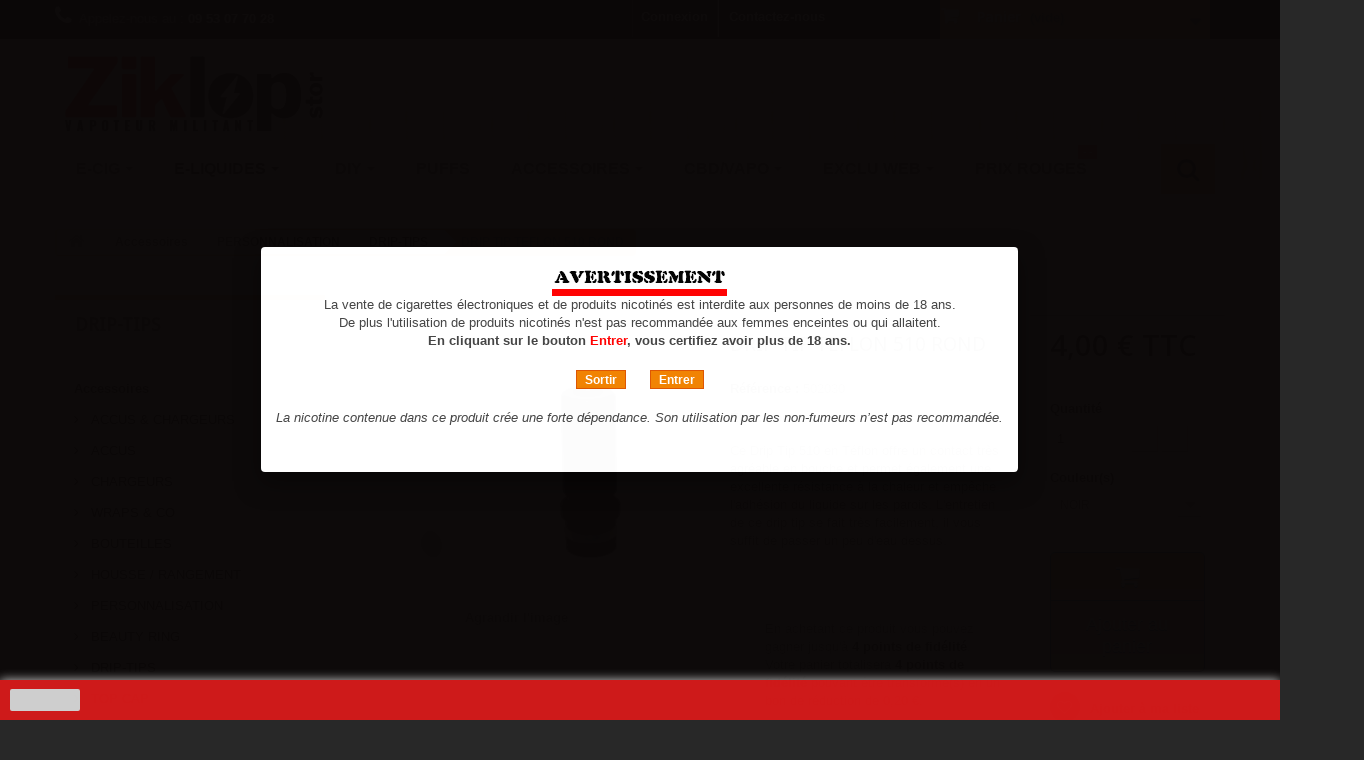

--- FILE ---
content_type: text/html; charset=utf-8
request_url: https://www.ziklopstor.fr/drip-tips/4793-drip-tip-teflon-510-rond.html
body_size: 35520
content:
<!DOCTYPE HTML>
<!--[if lt IE 7]> <html class="no-js lt-ie9 lt-ie8 lt-ie7" lang="fr-fr"><![endif]-->
<!--[if IE 7]><html class="no-js lt-ie9 lt-ie8 ie7" lang="fr-fr"><![endif]-->
<!--[if IE 8]><html class="no-js lt-ie9 ie8" lang="fr-fr"><![endif]-->
<!--[if gt IE 8]> <html class="no-js ie9" lang="fr-fr"><![endif]-->
<html lang="fr-fr">
	<head>
		<meta charset="utf-8" />
		<title>DRIP TIP TEFLON 510 ROND - ZIKLOP STOR</title>
					<meta name="description" content="Ce Drip Tip 510 en Téflon offre un contact très agréable en bouche et permet également une excellente résistance à la chaleur et empêche l&#039;adhésion du liquide sur les parois. L&#039;entretien de ce drip tip se fait très facilement, il vous suffit de passer un peu d&#039;eau dessus.
" />
						<meta name="generator" content="PrestaShop" />
		<meta name="robots" content="index,follow" />
		<meta name="viewport" content="width=device-width, minimum-scale=0.25, maximum-scale=1.6, initial-scale=1.0" />
		<meta name="apple-mobile-web-app-capable" content="yes" />
		<link rel="icon" type="image/vnd.microsoft.icon" href="/img/?1769085944" />
		<link rel="shortcut icon" type="image/x-icon" href="/img/?1769085944" />
														<link rel="stylesheet" href="/themes/default-bootstrap/css/global.css" type="text/css" media="all" />
																<link rel="stylesheet" href="/themes/default-bootstrap/css/autoload/highdpi.css" type="text/css" media="all" />
																<link rel="stylesheet" href="/themes/default-bootstrap/css/autoload/responsive-tables.css" type="text/css" media="all" />
																<link rel="stylesheet" href="/themes/default-bootstrap/css/autoload/uniform.default.css" type="text/css" media="all" />
																<link rel="stylesheet" href="/js/jquery/plugins/fancybox/jquery.fancybox.css" type="text/css" media="all" />
																<link rel="stylesheet" href="/themes/default-bootstrap/css/product.css" type="text/css" media="all" />
																<link rel="stylesheet" href="/themes/default-bootstrap/css/print.css" type="text/css" media="print" />
																<link rel="stylesheet" href="/js/jquery/plugins/bxslider/jquery.bxslider.css" type="text/css" media="all" />
																<link rel="stylesheet" href="/themes/default-bootstrap/css/modules/blockbestsellers/blockbestsellers.css" type="text/css" media="all" />
																<link rel="stylesheet" href="/themes/default-bootstrap/css/modules/blockcategories/blockcategories.css" type="text/css" media="all" />
																<link rel="stylesheet" href="/themes/default-bootstrap/css/modules/blockcurrencies/blockcurrencies.css" type="text/css" media="all" />
																<link rel="stylesheet" href="/themes/default-bootstrap/css/modules/blockcontact/blockcontact.css" type="text/css" media="all" />
																<link rel="stylesheet" href="/themes/default-bootstrap/css/modules/blockmyaccountfooter/blockmyaccount.css" type="text/css" media="all" />
																<link rel="stylesheet" href="/themes/default-bootstrap/css/modules/blockspecials/blockspecials.css" type="text/css" media="all" />
																<link rel="stylesheet" href="/themes/default-bootstrap/css/modules/blockviewed/blockviewed.css" type="text/css" media="all" />
																<link rel="stylesheet" href="/themes/default-bootstrap/css/modules/homefeatured/homefeatured.css" type="text/css" media="all" />
																<link rel="stylesheet" href="/modules/themeconfigurator/css/hooks.css" type="text/css" media="all" />
																<link rel="stylesheet" href="/modules/themeconfigurator/css/theme2.css" type="text/css" media="all" />
																<link rel="stylesheet" href="/modules/themeconfigurator/css/font10.css" type="text/css" media="all" />
																<link rel="stylesheet" href="/themes/default-bootstrap/css/modules/blockwishlist/blockwishlist.css" type="text/css" media="all" />
																<link rel="stylesheet" href="/themes/default-bootstrap/css/modules/productcomments/productcomments.css" type="text/css" media="all" />
																<link rel="stylesheet" href="/modules/sendtoafriend/sendtoafriend.css" type="text/css" media="all" />
																<link rel="stylesheet" href="/modules/belvg_verpage/css/belvg_verpage.css" type="text/css" media="all" />
																<link rel="stylesheet" href="/modules/blockmyaccountl/blockmyaccountl.css" type="text/css" media="all" />
																<link rel="stylesheet" href="/modules/gdprcompliancy/views/css/front.css" type="text/css" media="all" />
																<link rel="stylesheet" href="/modules/gdprcompliancy/views/css/magnific-popup.css" type="text/css" media="all" />
																<link rel="stylesheet" href="/themes/default-bootstrap/css/modules/blockuserinfo/blockuserinfo.css" type="text/css" media="all" />
																<link rel="stylesheet" href="/modules/ets_crosssell/views/css/product_list16.css" type="text/css" media="all" />
																<link rel="stylesheet" href="/modules/ets_crosssell/views/css/slick.css" type="text/css" media="all" />
																<link rel="stylesheet" href="/modules/ets_crosssell/views/css/front.css" type="text/css" media="all" />
																<link rel="stylesheet" href="/modules/ets_crosssell/views/css/front16.css" type="text/css" media="all" />
																<link rel="stylesheet" href="/themes/default-bootstrap/css/modules/blockcart/blockcart.css" type="text/css" media="all" />
																<link rel="stylesheet" href="/modules/ets_megamenu/views/css/font-awesome.css" type="text/css" media="all" />
																<link rel="stylesheet" href="/modules/ets_megamenu/views/css/megamenu.css" type="text/css" media="all" />
																<link rel="stylesheet" href="/modules/ets_megamenu/views/css/fix16.css" type="text/css" media="all" />
																<link rel="stylesheet" href="/modules/ets_megamenu/views/css/animate.css" type="text/css" media="all" />
																<link rel="stylesheet" href="/modules/revsliderprestashop/public/assets/fonts/font-awesome/css/font-awesome.css" type="text/css" media="all" />
																<link rel="stylesheet" href="/modules/revsliderprestashop/public/assets/fonts/pe-icon-7-stroke/css/pe-icon-7-stroke.css" type="text/css" media="all" />
																<link rel="stylesheet" href="/modules/revsliderprestashop/public/assets/css/settings.css" type="text/css" media="all" />
																<link rel="stylesheet" href="/themes/default-bootstrap/css/modules/productscategory/css/productscategory.css" type="text/css" media="all" />
																<link rel="stylesheet" href="/modules/ambjolisearch/views/css/no-theme/jquery-ui-1.9.2.custom.css" type="text/css" media="all" />
																<link rel="stylesheet" href="/themes/default-bootstrap/css/modules/blocksearch/blocksearch.css" type="text/css" media="all" />
																<link rel="stylesheet" href="/themes/default-bootstrap/css/category.css" type="text/css" media="all" />
																<link rel="stylesheet" href="/themes/default-bootstrap/css/product_list.css" type="text/css" media="all" />
																<link rel="stylesheet" href="/modules/ambjolisearch/views/css/jolisearch-common.css" type="text/css" media="all" />
																<link rel="stylesheet" href="/modules/ambjolisearch/views/css/jolisearch-modern.css" type="text/css" media="all" />
														<script type="text/javascript">
var CUSTOMIZE_TEXTFIELD = 1;
var FancyboxI18nClose = 'Fermer';
var FancyboxI18nNext = 'Suivant';
var FancyboxI18nPrev = 'Pr&eacute;c&eacute;dent';
var PS_CATALOG_MODE = false;
var added_to_wishlist = 'Le produit a été ajouté à votre liste.';
var ajax_allowed = true;
var ajaxsearch = false;
var allowBuyWhenOutOfStock = false;
var attribute_anchor_separator = '-';
var attributesCombinations = [{"id_attribute":"29","id_attribute_group":"5","attribute":"blanc","group":"couleurs"},{"id_attribute":"26","id_attribute_group":"5","attribute":"noir","group":"couleurs"}];
var availableLaterValue = '';
var availableNowValue = '';
var baseDir = 'https://www.ziklopstor.fr/';
var baseUri = 'https://www.ziklopstor.fr/';
var blocksearch_type = 'top';
var combinations = {"44664":{"attributes_values":{"5":"BLANC"},"attributes":[29],"price":0,"specific_price":false,"ecotax":0,"weight":0,"quantity":0,"reference":"501567","unit_impact":0,"minimal_quantity":"1","date_formatted":"","available_date":"","id_image":-1,"list":"'29'"},"44665":{"attributes_values":{"5":"NOIR"},"attributes":[26],"price":0,"specific_price":false,"ecotax":0,"weight":0,"quantity":1,"reference":"502030","unit_impact":0,"minimal_quantity":"1","date_formatted":"","available_date":"","id_image":-1,"list":"'26'"}};
var combinationsFromController = {"44664":{"attributes_values":{"5":"BLANC"},"attributes":[29],"price":0,"specific_price":false,"ecotax":0,"weight":0,"quantity":0,"reference":"501567","unit_impact":0,"minimal_quantity":"1","date_formatted":"","available_date":"","id_image":-1,"list":"'29'"},"44665":{"attributes_values":{"5":"NOIR"},"attributes":[26],"price":0,"specific_price":false,"ecotax":0,"weight":0,"quantity":1,"reference":"502030","unit_impact":0,"minimal_quantity":"1","date_formatted":"","available_date":"","id_image":-1,"list":"'26'"}};
var confirm_report_message = 'Êtes-vous certain de vouloir signaler ce commentaire ?';
var contentOnly = false;
var currency = {"id":1,"name":"Euro","iso_code":"EUR","iso_code_num":"978","sign":"\u20ac","blank":"1","conversion_rate":"1.000000","deleted":"0","format":"2","decimals":"1","active":"1","prefix":"","suffix":" \u20ac","id_shop_list":null,"force_id":false};
var currencyBlank = 1;
var currencyFormat = 2;
var currencyRate = 1;
var currencySign = '€';
var currentDate = '2026-01-30 05:40:37';
var customerGroupWithoutTax = false;
var customizationFields = false;
var customizationId = null;
var customizationIdMessage = 'Personnalisation';
var default_eco_tax = 0;
var delete_txt = 'Supprimer';
var displayDiscountPrice = '1';
var displayList = false;
var displayPrice = 0;
var doesntExist = 'Ce produit n\'existe pas dans cette déclinaison. Vous pouvez néanmoins en sélectionner une autre.';
var doesntExistNoMore = 'Ce produit n\'est plus en stock';
var doesntExistNoMoreBut = 'avec ces options mais reste disponible avec d\'autres options';
var ecotaxTax_rate = 0;
var fieldRequired = 'Veuillez remplir tous les champs, puis enregistrer votre personnalisation';
var freeProductTranslation = 'Offert !';
var freeShippingTranslation = 'Livraison gratuite !';
var generated_date = 1769748037;
var groupReduction = 0;
var hasDeliveryAddress = false;
var highDPI = false;
var idDefaultImage = 6272;
var id_lang = 1;
var id_product = 4793;
var img_dir = 'https://www.ziklopstor.fr/themes/default-bootstrap/img/';
var img_prod_dir = 'https://www.ziklopstor.fr/img/p/';
var img_ps_dir = 'https://www.ziklopstor.fr/img/';
var instantsearch = true;
var isGuest = 0;
var isLogged = 0;
var isMobile = false;
var jolisearch = {"amb_joli_search_action":"https:\/\/www.ziklopstor.fr\/module\/ambjolisearch\/jolisearch","amb_joli_search_link":"https:\/\/www.ziklopstor.fr\/module\/ambjolisearch\/jolisearch","amb_joli_search_controller":"jolisearch","blocksearch_type":"top","show_cat_desc":0,"ga_acc":0,"id_lang":1,"url_rewriting":1,"use_autocomplete":2,"minwordlen":3,"l_products":"Nos produits","l_manufacturers":"Nos marques","l_suppliers":"Nos fournisseurs","l_categories":"Nos cat\u00e9gories","l_no_results_found":"Aucun produit ne correspond \u00e0 cette recherche","l_more_results":"Montrer tous les r\u00e9sultats \u00bb","ENT_QUOTES":3,"search_ssl":true,"self":"\/home\/ziklopstba\/www\/modules\/ambjolisearch","position":{"my":"center top","at":"center bottom","collision":"fit none"},"classes":"ps16 centered-list","display_manufacturer":"1","display_supplier":null,"display_category":"1","theme":"modern"};
var jqZoomEnabled = false;
var loggin_required = 'Vous devez être connecté pour gérer votre liste d\'envies.';
var loyalty_already = 'Aucun point de fidélité pour ce produit car il y a déjà une réduction.';
var loyalty_converted = 'pouvant être transformé(s) en un bon de réduction de';
var loyalty_nopoints = 'Aucun point de fidélité pour ce produit.';
var loyalty_point = 'point de fidélité';
var loyalty_points = 'points de fidélité';
var loyalty_total = 'Votre panier totalisera';
var loyalty_willcollect = 'En achetant ce produit vous pouvez gagner jusqu\'à';
var maxQuantityToAllowDisplayOfLastQuantityMessage = 0;
var minimalQuantity = 1;
var moderation_active = true;
var mywishlist_url = 'https://www.ziklopstor.fr/module/blockwishlist/mywishlist';
var noTaxForThisProduct = false;
var none_award = '0';
var oosHookJsCodeFunctions = [];
var page_name = 'product';
var point_rate = '1';
var point_value = '0.05';
var points_in_cart = 0;
var priceDisplayMethod = 0;
var priceDisplayPrecision = 2;
var productAvailableForOrder = true;
var productBasePriceTaxExcl = 3.333333;
var productBasePriceTaxExcluded = 3.333333;
var productBasePriceTaxIncl = 4;
var productHasAttributes = true;
var productPrice = 4;
var productPriceTaxExcluded = 3.333333;
var productPriceTaxIncluded = 4;
var productPriceWithoutReduction = 4;
var productReference = '';
var productShowPrice = true;
var productUnitPriceRatio = 0;
var product_fileButtonHtml = 'Ajouter';
var product_fileDefaultHtml = 'Aucun fichier sélectionné';
var product_specific_price = [];
var productcomment_added = 'Votre commentaire a été rajouté!';
var productcomment_added_moderation = 'Votre commentaire a été envoyé';
var productcomment_ok = 'ok';
var productcomment_title = 'Nouveau commentaire';
var productcomments_controller_url = 'https://www.ziklopstor.fr/module/productcomments/default';
var productcomments_url_rewrite = true;
var quantitiesDisplayAllowed = false;
var quantityAvailable = 0;
var quickView = true;
var reduction_percent = 0;
var reduction_price = 0;
var removingLinkText = 'supprimer cet article du panier';
var roundMode = 2;
var secure_key = '4f01f62dcd811fd1c2509a351cb980ba';
var specific_currency = false;
var specific_price = 0;
var static_token = '35da6f9207716ef9a1a776f4fdd2a495';
var stf_msg_error = 'Your e-mail could not be sent. Please check the e-mail address and try again.';
var stf_msg_required = 'Vous n\'avez pas rempli les champs requis';
var stf_msg_success = 'Votre e-mail a bien été envoyé';
var stf_msg_title = 'Envoyer à un ami';
var stf_secure_key = '8a009ed48026973ebc6f9f893edb5cf1';
var stock_management = 1;
var taxRate = 20;
var toBeDetermined = 'À définir';
var token = '35da6f9207716ef9a1a776f4fdd2a495';
var upToTxt = 'Jusqu\'à';
var uploading_in_progress = 'Envoi en cours, veuillez patienter...';
var usingSecureMode = true;
var wishlistProductsIds = false;
</script>

						<script type="text/javascript" src="/js/jquery/jquery-1.11.0.min.js"></script>
						<script type="text/javascript" src="/js/jquery/jquery-migrate-1.2.1.min.js"></script>
						<script type="text/javascript" src="/js/jquery/plugins/jquery.easing.js"></script>
						<script type="text/javascript" src="/js/tools.js"></script>
						<script type="text/javascript" src="/themes/default-bootstrap/js/global.js"></script>
						<script type="text/javascript" src="/themes/default-bootstrap/js/autoload/10-bootstrap.min.js"></script>
						<script type="text/javascript" src="/themes/default-bootstrap/js/autoload/15-jquery.total-storage.min.js"></script>
						<script type="text/javascript" src="/themes/default-bootstrap/js/autoload/15-jquery.uniform-modified.js"></script>
						<script type="text/javascript" src="/js/jquery/plugins/fancybox/jquery.fancybox.js"></script>
						<script type="text/javascript" src="/themes/default-bootstrap/js/products-comparison.js"></script>
						<script type="text/javascript" src="/js/jquery/plugins/jquery.idTabs.js"></script>
						<script type="text/javascript" src="/js/jquery/plugins/jquery.scrollTo.js"></script>
						<script type="text/javascript" src="/js/jquery/plugins/jquery.serialScroll.js"></script>
						<script type="text/javascript" src="/js/jquery/plugins/bxslider/jquery.bxslider.js"></script>
						<script type="text/javascript" src="/themes/default-bootstrap/js/product.js"></script>
						<script type="text/javascript" src="/themes/default-bootstrap/js/tools/treeManagement.js"></script>
						<script type="text/javascript" src="/themes/default-bootstrap/js/modules/blockwishlist/js/ajax-wishlist.js"></script>
						<script type="text/javascript" src="/modules/productcomments/js/jquery.rating.pack.js"></script>
						<script type="text/javascript" src="/themes/default-bootstrap/js/modules/sendtoafriend/sendtoafriend.js"></script>
						<script type="text/javascript" src="/modules/belvg_verpage/js/belvg_verpage.js"></script>
						<script type="text/javascript" src="/modules/gdprcompliancy/views/js/front.js"></script>
						<script type="text/javascript" src="/modules/gdprcompliancy/views/js/jquery.magnific-popup.min.js"></script>
						<script type="text/javascript" src="/modules/everpslazyload/views/js/unveil.min.js"></script>
						<script type="text/javascript" src="/modules/everpslazyload/views/js/lazyload.js"></script>
						<script type="text/javascript" src="/modules/ets_crosssell/views/js/slick.min.js"></script>
						<script type="text/javascript" src="/modules/ets_crosssell/views/js/front.js"></script>
						<script type="text/javascript" src="/themes/default-bootstrap/js/modules/blockcart/ajax-cart.js"></script>
						<script type="text/javascript" src="/modules/ets_megamenu/views/js/megamenu.js"></script>
						<script type="text/javascript" src="/modules/ets_megamenu/views/js/jquery.countdown.min.js"></script>
						<script type="text/javascript" src="/modules/ets_megamenu/views/js/clock.js"></script>
						<script type="text/javascript" src="/modules/revsliderprestashop/public/assets/js/jquery.themepunch.tools.min.js"></script>
						<script type="text/javascript" src="/modules/revsliderprestashop/public/assets/js/jquery.themepunch.revolution.min.js"></script>
						<script type="text/javascript" src="/themes/default-bootstrap/js/modules/productscategory/js/productscategory.js"></script>
						<script type="text/javascript" src="/modules/ambjolisearch/views/js/jquery/jquery-1.11.2.min.js"></script>
						<script type="text/javascript" src="/modules/ambjolisearch/views/js/jquery/jquery-ui-1.9.2.custom.js"></script>
						<script type="text/javascript" src="/modules/ambjolisearch/views/js/jquery/plugins/jquery.autocomplete.html.js"></script>
						<script type="text/javascript" src="/modules/ambjolisearch/views/js/jquery/jquery-fix-compatibility.js"></script>
						<script type="text/javascript" src="/modules/ambjolisearch/views/js/ambjolisearch.js"></script>
						<script type="text/javascript" src="/themes/default-bootstrap/js/modules/loyalty/js/loyalty.js"></script>
						<script type="text/javascript" src="/modules/productcomments/js/jquery.textareaCounter.plugin.js"></script>
						<script type="text/javascript" src="/themes/default-bootstrap/js/modules/productcomments/js/productcomments.js"></script>
							<script type="text/javascript">
            var _smartsupp = _smartsupp || {};
            _smartsupp.key = '2ab6b525dd5bcaac4f3bdba3c61783b78b11078d';
_smartsupp.cookieDomain = '.www.ziklopstor.fr';
_smartsupp.sitePlatform = 'Prestashop 1.6.1.23';
window.smartsupp||(function(d) {
                var s,c,o=smartsupp=function(){ o._.push(arguments)};o._=[];
                s=d.getElementsByTagName('script')[0];c=d.createElement('script');
                c.type='text/javascript';c.charset='utf-8';c.async=true;
                c.src='//www.smartsuppchat.com/loader.js';s.parentNode.insertBefore(c,s);
            })(document);
            </script><script type="text/javascript"></script><script type="text/javascript">
    var ets_crosssell_16 =1;
</script>

<script type="application/ld+json">
{ "@context" : "http://schema.org",
  "@type" : "Local Business",
  "legalName" : "Ziklop Stor",
  "description" : "VAPOTEUR MILITANT",
  "url" : "https://www.ziklopstor.fr",
  "logo" : "https://www.ziklopstor.fr/img/lyon-7-logo-16213478493.jpg",
  "email" : "contact@ziklopstor.fr",
  "address" : {
    "@type" : "PostalAddress",
    "streetAddress" : "22 Avenue Berthelot",
    "addressLocality" : "Lyon",
    "addressRegion" : "Rhone",
    "addressCountry" : "France",
    "postalCode" : "69007"
  },
  "contactPoint" : [{
    "@type" : "ContactPoint",
    "telephone" : "09 53 07 70 28",
    "contactType" : "customer service"
  }],
  "geo": {
    "@type": "GeoCoordinates",
    "latitude": "45.7466821",
    "longitude": "4.8368928"
  },
  "sameAs" : [
    "http://www.facebook.com/https://www.facebook.com/ziklopstor/",                    "https://www.instagram.com/"    ]
}
</script>
<style>.ets_mm_megamenu .mm_menus_li .h4,
.ets_mm_megamenu .mm_menus_li .h5,
.ets_mm_megamenu .mm_menus_li .h6,
.ets_mm_megamenu .mm_menus_li .h1,
.ets_mm_megamenu .mm_menus_li .h2,
.ets_mm_megamenu .mm_menus_li .h3,
.ets_mm_megamenu .mm_menus_li .h4 *:not(i),
.ets_mm_megamenu .mm_menus_li .h5 *:not(i),
.ets_mm_megamenu .mm_menus_li .h6 *:not(i),
.ets_mm_megamenu .mm_menus_li .h1 *:not(i),
.ets_mm_megamenu .mm_menus_li .h2 *:not(i),
.ets_mm_megamenu .mm_menus_li .h3 *:not(i),
.ets_mm_megamenu .mm_menus_li > a{
    font-family: inherit;
}
.ets_mm_megamenu *:not(.fa):not(i){
    font-family: inherit;
}

.ets_mm_block *{
    font-size: 14px;
}    

@media (min-width: 768px){
/*layout 1*/
    .ets_mm_megamenu.layout_layout1{
        background: ;
    }
    .layout_layout1 .ets_mm_megamenu_content{
      background: linear-gradient(#FFFFFF, #F2F2F2) repeat scroll 0 0 rgba(0, 0, 0, 0);
      background: -webkit-linear-gradient(#FFFFFF, #F2F2F2) repeat scroll 0 0 rgba(0, 0, 0, 0);
      background: -o-linear-gradient(#FFFFFF, #F2F2F2) repeat scroll 0 0 rgba(0, 0, 0, 0);
    }
    .ets_mm_megamenu.layout_layout1:not(.ybc_vertical_menu) .mm_menus_ul{
         background: ;
    }

    #header .layout_layout1:not(.ybc_vertical_menu) .mm_menus_li > a,
    .layout_layout1 .ybc-menu-vertical-button,
    .layout_layout1 .mm_extra_item *{
        color: #484848
    }
    .layout_layout1 .ybc-menu-vertical-button .ybc-menu-button-toggle_icon_default .icon-bar{
        background-color: #484848
    }
    .layout_layout1 .mm_menus_li:hover > a, 
    .layout_layout1 .mm_menus_li.active > a,
    #header .layout_layout1 .mm_menus_li:hover > a,
    #header .layout_layout1 .mm_menus_li.menu_hover > a,
    .layout_layout1:hover .ybc-menu-vertical-button,
    .layout_layout1 .mm_extra_item button[type="submit"]:hover i,
    #header .layout_layout1 .mm_menus_li.active > a{
        color: #ec4249;
    }
    
    .layout_layout1:not(.ybc_vertical_menu) .mm_menus_li > a:before,
    .layout_layout1.ybc_vertical_menu:hover .ybc-menu-vertical-button:before,
    .layout_layout1:hover .ybc-menu-vertical-button .ybc-menu-button-toggle_icon_default .icon-bar,
    .ybc-menu-vertical-button.layout_layout1:hover{background-color: #ec4249;}
    
    .layout_layout1:not(.ybc_vertical_menu) .mm_menus_li:hover > a,
    .layout_layout1:not(.ybc_vertical_menu) .mm_menus_li.menu_hover > a,
    .ets_mm_megamenu.layout_layout1.ybc_vertical_menu:hover,
    #header .layout_layout1:not(.ybc_vertical_menu) .mm_menus_li:hover > a,
    #header .layout_layout1:not(.ybc_vertical_menu) .mm_menus_li.menu_hover > a,
    .ets_mm_megamenu.layout_layout1.ybc_vertical_menu:hover{
        background: #ffffff;
    }
    
    .layout_layout1.ets_mm_megamenu .mm_columns_ul,
    .layout_layout1.ybc_vertical_menu .mm_menus_ul{
        background-color: #ffffff;
    }
    #header .layout_layout1 .ets_mm_block_content a,
    #header .layout_layout1 .ets_mm_block_content p,
    .layout_layout1.ybc_vertical_menu .mm_menus_li > a,
    #header .layout_layout1.ybc_vertical_menu .mm_menus_li > a{
        color: #414141;
    }
    
    .layout_layout1 .mm_columns_ul .h1,
    .layout_layout1 .mm_columns_ul .h2,
    .layout_layout1 .mm_columns_ul .h3,
    .layout_layout1 .mm_columns_ul .h4,
    .layout_layout1 .mm_columns_ul .h5,
    .layout_layout1 .mm_columns_ul .h6,
    .layout_layout1 .mm_columns_ul .ets_mm_block > .h1 a,
    .layout_layout1 .mm_columns_ul .ets_mm_block > .h2 a,
    .layout_layout1 .mm_columns_ul .ets_mm_block > .h3 a,
    .layout_layout1 .mm_columns_ul .ets_mm_block > .h4 a,
    .layout_layout1 .mm_columns_ul .ets_mm_block > .h5 a,
    .layout_layout1 .mm_columns_ul .ets_mm_block > .h6 a,
    #header .layout_layout1 .mm_columns_ul .ets_mm_block > .h1 a,
    #header .layout_layout1 .mm_columns_ul .ets_mm_block > .h2 a,
    #header .layout_layout1 .mm_columns_ul .ets_mm_block > .h3 a,
    #header .layout_layout1 .mm_columns_ul .ets_mm_block > .h4 a,
    #header .layout_layout1 .mm_columns_ul .ets_mm_block > .h5 a,
    #header .layout_layout1 .mm_columns_ul .ets_mm_block > .h6 a,
    .layout_layout1 .mm_columns_ul .h1,
    .layout_layout1 .mm_columns_ul .h2,
    .layout_layout1 .mm_columns_ul .h3,
    .layout_layout1 .mm_columns_ul .h4,
    .layout_layout1 .mm_columns_ul .h5,
    .layout_layout1 .mm_columns_ul .h6{
        color: #414141;
    }.
    
    
    .layout_layout1 li:hover > a,
    .layout_layout1 li > a:hover,
    .layout_layout1 .mm_tabs_li.open .mm_tab_toggle_title,
    .layout_layout1 .mm_tabs_li.open .mm_tab_toggle_title a,
    .layout_layout1 .mm_tabs_li:hover .mm_tab_toggle_title,
    .layout_layout1 .mm_tabs_li:hover .mm_tab_toggle_title a,
    #header .layout_layout1 .mm_tabs_li.open .mm_tab_toggle_title,
    #header .layout_layout1 .mm_tabs_li.open .mm_tab_toggle_title a,
    #header .layout_layout1 .mm_tabs_li:hover .mm_tab_toggle_title,
    #header .layout_layout1 .mm_tabs_li:hover .mm_tab_toggle_title a,
    .layout_layout1.ybc_vertical_menu .mm_menus_li > a,
    #header .layout_layout1 li:hover > a,
    .layout_layout1.ybc_vertical_menu .mm_menus_li:hover > a,
    #header .layout_layout1.ybc_vertical_menu .mm_menus_li:hover > a,
    #header .layout_layout1 .mm_columns_ul .mm_block_type_product .product-title > a:hover,
    #header .layout_layout1 li > a:hover{color: #ec4249;}
    
    
/*end layout 1*/
    
    
    /*layout 2*/
    .ets_mm_megamenu.layout_layout2{
        background-color: #3cabdb;
    }
    
    #header .layout_layout2:not(.ybc_vertical_menu) .mm_menus_li > a,
    .layout_layout2 .ybc-menu-vertical-button,
    .layout_layout2 .mm_extra_item *{
        color: #ffffff
    }
    .layout_layout2 .ybc-menu-vertical-button .ybc-menu-button-toggle_icon_default .icon-bar{
        background-color: #ffffff
    }
    .layout_layout2:not(.ybc_vertical_menu) .mm_menus_li:hover > a, 
    .layout_layout2:not(.ybc_vertical_menu) .mm_menus_li.active > a,
    #header .layout_layout2:not(.ybc_vertical_menu) .mm_menus_li:hover > a,
    .layout_layout2:hover .ybc-menu-vertical-button,
    .layout_layout2 .mm_extra_item button[type="submit"]:hover i,
    #header .layout_layout2:not(.ybc_vertical_menu) .mm_menus_li.active > a{color: #ffffff;}
    
    .layout_layout2:hover .ybc-menu-vertical-button .ybc-menu-button-toggle_icon_default .icon-bar{
        background-color: #ffffff;
    }
    .layout_layout2:not(.ybc_vertical_menu) .mm_menus_li:hover > a,
    #header .layout_layout2:not(.ybc_vertical_menu) .mm_menus_li:hover > a,
    .ets_mm_megamenu.layout_layout2.ybc_vertical_menu:hover{
        background-color: #50b4df;
    }
    
    .layout_layout2.ets_mm_megamenu .mm_columns_ul,
    .layout_layout2.ybc_vertical_menu .mm_menus_ul{
        background-color: #ffffff;
    }
    #header .layout_layout2 .ets_mm_block_content a,
    .layout_layout2.ybc_vertical_menu .mm_menus_li > a,
    #header .layout_layout2.ybc_vertical_menu .mm_menus_li > a,
    #header .layout_layout2 .ets_mm_block_content p{
        color: #666666;
    }
    
    .layout_layout2 .mm_columns_ul .h1,
    .layout_layout2 .mm_columns_ul .h2,
    .layout_layout2 .mm_columns_ul .h3,
    .layout_layout2 .mm_columns_ul .h4,
    .layout_layout2 .mm_columns_ul .h5,
    .layout_layout2 .mm_columns_ul .h6,
    .layout_layout2 .mm_columns_ul .ets_mm_block > .h1 a,
    .layout_layout2 .mm_columns_ul .ets_mm_block > .h2 a,
    .layout_layout2 .mm_columns_ul .ets_mm_block > .h3 a,
    .layout_layout2 .mm_columns_ul .ets_mm_block > .h4 a,
    .layout_layout2 .mm_columns_ul .ets_mm_block > .h5 a,
    .layout_layout2 .mm_columns_ul .ets_mm_block > .h6 a,
    #header .layout_layout2 .mm_columns_ul .ets_mm_block > .h1 a,
    #header .layout_layout2 .mm_columns_ul .ets_mm_block > .h2 a,
    #header .layout_layout2 .mm_columns_ul .ets_mm_block > .h3 a,
    #header .layout_layout2 .mm_columns_ul .ets_mm_block > .h4 a,
    #header .layout_layout2 .mm_columns_ul .ets_mm_block > .h5 a,
    #header .layout_layout2 .mm_columns_ul .ets_mm_block > .h6 a,
    .layout_layout2 .mm_columns_ul .h1,
    .layout_layout2 .mm_columns_ul .h2,
    .layout_layout2 .mm_columns_ul .h3,
    .layout_layout2 .mm_columns_ul .h4,
    .layout_layout2 .mm_columns_ul .h5,
    .layout_layout2 .mm_columns_ul .h6{
        color: #414141;
    }
    
    
    .layout_layout2 li:hover > a,
    .layout_layout2 li > a:hover,
    .layout_layout2 .mm_tabs_li.open .mm_tab_toggle_title,
    .layout_layout2 .mm_tabs_li.open .mm_tab_toggle_title a,
    .layout_layout2 .mm_tabs_li:hover .mm_tab_toggle_title,
    .layout_layout2 .mm_tabs_li:hover .mm_tab_toggle_title a,
    #header .layout_layout2 .mm_tabs_li.open .mm_tab_toggle_title,
    #header .layout_layout2 .mm_tabs_li.open .mm_tab_toggle_title a,
    #header .layout_layout2 .mm_tabs_li:hover .mm_tab_toggle_title,
    #header .layout_layout2 .mm_tabs_li:hover .mm_tab_toggle_title a,
    #header .layout_layout2 li:hover > a,
    .layout_layout2.ybc_vertical_menu .mm_menus_li > a,
    .layout_layout2.ybc_vertical_menu .mm_menus_li:hover > a,
    #header .layout_layout2.ybc_vertical_menu .mm_menus_li:hover > a,
    #header .layout_layout2 .mm_columns_ul .mm_block_type_product .product-title > a:hover,
    #header .layout_layout2 li > a:hover{color: #fc4444;}
    
    
    
    /*layout 3*/
    .ets_mm_megamenu.layout_layout3,
    .layout_layout3 .mm_tab_li_content{
        background-color: #333333;
        
    }
    #header .layout_layout3:not(.ybc_vertical_menu) .mm_menus_li > a,
    .layout_layout3 .ybc-menu-vertical-button,
    .layout_layout3 .mm_extra_item *{
        color: #ffffff
    }
    .layout_layout3 .ybc-menu-vertical-button .ybc-menu-button-toggle_icon_default .icon-bar{
        background-color: #ffffff
    }
    .layout_layout3 .mm_menus_li:hover > a, 
    .layout_layout3 .mm_menus_li.active > a,
    .layout_layout3 .mm_extra_item button[type="submit"]:hover i,
    #header .layout_layout3 .mm_menus_li:hover > a,
    #header .layout_layout3 .mm_menus_li.active > a,
    .layout_layout3:hover .ybc-menu-vertical-button,
    .layout_layout3:hover .ybc-menu-vertical-button .ybc-menu-button-toggle_icon_default .icon-bar{
        color: #ffffff;
    }
    
    .layout_layout3:not(.ybc_vertical_menu) .mm_menus_li:hover > a,
    #header .layout_layout3:not(.ybc_vertical_menu) .mm_menus_li:hover > a,
    .ets_mm_megamenu.layout_layout3.ybc_vertical_menu:hover,
    .layout_layout3 .mm_tabs_li.open .mm_columns_contents_ul,
    .layout_layout3 .mm_tabs_li.open .mm_tab_li_content {
        background-color: #000000;
    }
    .layout_layout3 .mm_tabs_li.open.mm_tabs_has_content .mm_tab_li_content .mm_tab_name::before{
        border-right-color: #000000;
    }
    .layout_layout3.ets_mm_megamenu .mm_columns_ul,
    .ybc_vertical_menu.layout_layout3 .mm_menus_ul.ets_mn_submenu_full_height .mm_menus_li:hover a::before,
    .layout_layout3.ybc_vertical_menu .mm_menus_ul{
        background-color: #000000;
        border-color: #000000;
    }
    #header .layout_layout3 .ets_mm_block_content a,
    #header .layout_layout3 .ets_mm_block_content p,
    .layout_layout3.ybc_vertical_menu .mm_menus_li > a,
    #header .layout_layout3.ybc_vertical_menu .mm_menus_li > a{
        color: #dcdcdc;
    }
    
    .layout_layout3 .mm_columns_ul .h1,
    .layout_layout3 .mm_columns_ul .h2,
    .layout_layout3 .mm_columns_ul .h3,
    .layout_layout3 .mm_columns_ul .h4,
    .layout_layout3 .mm_columns_ul .h5,
    .layout_layout3 .mm_columns_ul .h6,
    .layout_layout3 .mm_columns_ul .ets_mm_block > .h1 a,
    .layout_layout3 .mm_columns_ul .ets_mm_block > .h2 a,
    .layout_layout3 .mm_columns_ul .ets_mm_block > .h3 a,
    .layout_layout3 .mm_columns_ul .ets_mm_block > .h4 a,
    .layout_layout3 .mm_columns_ul .ets_mm_block > .h5 a,
    .layout_layout3 .mm_columns_ul .ets_mm_block > .h6 a,
    #header .layout_layout3 .mm_columns_ul .ets_mm_block > .h1 a,
    #header .layout_layout3 .mm_columns_ul .ets_mm_block > .h2 a,
    #header .layout_layout3 .mm_columns_ul .ets_mm_block > .h3 a,
    #header .layout_layout3 .mm_columns_ul .ets_mm_block > .h4 a,
    #header .layout_layout3 .mm_columns_ul .ets_mm_block > .h5 a,
    #header .layout_layout3 .mm_columns_ul .ets_mm_block > .h6 a,
    .layout_layout3 .mm_columns_ul .h1,
    .layout_layout3 .mm_columns_ul .h2,
    .layout_layout3 .mm_columns_ul .h3,
    .layout_layout3.ybc_vertical_menu .mm_menus_li:hover > a,
    #header .layout_layout3.ybc_vertical_menu .mm_menus_li:hover > a,
    .layout_layout3 .mm_columns_ul .h4,
    .layout_layout3 .mm_columns_ul .h5,
    .layout_layout3 .mm_columns_ul .h6{
        color: #ec4249;
    }
    
    
    .layout_layout3 li:hover > a,
    .layout_layout3 li > a:hover,
    .layout_layout3 .mm_tabs_li.open .mm_tab_toggle_title,
    .layout_layout3 .mm_tabs_li.open .mm_tab_toggle_title a,
    .layout_layout3 .mm_tabs_li:hover .mm_tab_toggle_title,
    .layout_layout3 .mm_tabs_li:hover .mm_tab_toggle_title a,
    #header .layout_layout3 .mm_tabs_li.open .mm_tab_toggle_title,
    #header .layout_layout3 .mm_tabs_li.open .mm_tab_toggle_title a,
    #header .layout_layout3 .mm_tabs_li:hover .mm_tab_toggle_title,
    #header .layout_layout3 .mm_tabs_li:hover .mm_tab_toggle_title a,
    #header .layout_layout3 li:hover > a,
    #header .layout_layout3 .mm_columns_ul .mm_block_type_product .product-title > a:hover,
    #header .layout_layout3 li > a:hover,
    .layout_layout3.ybc_vertical_menu .mm_menus_li > a,
    .layout_layout3 .has-sub .ets_mm_categories li > a:hover,
    #header .layout_layout3 .has-sub .ets_mm_categories li > a:hover{color: #fc4444;}
    
    
    /*layout 4*/
    
    .ets_mm_megamenu.layout_layout4{
        background-color: #ffffff;
    }
    .ets_mm_megamenu.layout_layout4:not(.ybc_vertical_menu) .mm_menus_ul{
         background: #ffffff;
    }

    #header .layout_layout4:not(.ybc_vertical_menu) .mm_menus_li > a,
    .layout_layout4 .ybc-menu-vertical-button,
    .layout_layout4 .mm_extra_item *{
        color: #333333
    }
    .layout_layout4 .ybc-menu-vertical-button .ybc-menu-button-toggle_icon_default .icon-bar{
        background-color: #333333
    }
    
    .layout_layout4 .mm_menus_li:hover > a, 
    .layout_layout4 .mm_menus_li.active > a,
    #header .layout_layout4 .mm_menus_li:hover > a,
    .layout_layout4:hover .ybc-menu-vertical-button,
    #header .layout_layout4 .mm_menus_li.active > a{color: #ffffff;}
    
    .layout_layout4:hover .ybc-menu-vertical-button .ybc-menu-button-toggle_icon_default .icon-bar{
        background-color: #ffffff;
    }
    
    .layout_layout4:not(.ybc_vertical_menu) .mm_menus_li:hover > a,
    .layout_layout4:not(.ybc_vertical_menu) .mm_menus_li.active > a,
    .layout_layout4:not(.ybc_vertical_menu) .mm_menus_li:hover > span, 
    .layout_layout4:not(.ybc_vertical_menu) .mm_menus_li.active > span,
    #header .layout_layout4:not(.ybc_vertical_menu) .mm_menus_li:hover > a, 
    #header .layout_layout4:not(.ybc_vertical_menu) .mm_menus_li.active > a,
    .layout_layout4:not(.ybc_vertical_menu) .mm_menus_li:hover > a,
    #header .layout_layout4:not(.ybc_vertical_menu) .mm_menus_li:hover > a,
    .ets_mm_megamenu.layout_layout4.ybc_vertical_menu:hover,
    #header .layout_layout4 .mm_menus_li:hover > span, 
    #header .layout_layout4 .mm_menus_li.active > span{
        background-color: #ec4249;
    }
    .layout_layout4 .ets_mm_megamenu_content {
      border-bottom-color: #ec4249;
    }
    
    .layout_layout4.ets_mm_megamenu .mm_columns_ul,
    .ybc_vertical_menu.layout_layout4 .mm_menus_ul .mm_menus_li:hover a::before,
    .layout_layout4.ybc_vertical_menu .mm_menus_ul{
        background-color: #ffffff;
    }
    #header .layout_layout4 .ets_mm_block_content a,
    .layout_layout4.ybc_vertical_menu .mm_menus_li > a,
    #header .layout_layout4.ybc_vertical_menu .mm_menus_li > a,
    #header .layout_layout4 .ets_mm_block_content p{
        color: #666666;
    }
    
    .layout_layout4 .mm_columns_ul .h1,
    .layout_layout4 .mm_columns_ul .h2,
    .layout_layout4 .mm_columns_ul .h3,
    .layout_layout4 .mm_columns_ul .h4,
    .layout_layout4 .mm_columns_ul .h5,
    .layout_layout4 .mm_columns_ul .h6,
    .layout_layout4 .mm_columns_ul .ets_mm_block > .h1 a,
    .layout_layout4 .mm_columns_ul .ets_mm_block > .h2 a,
    .layout_layout4 .mm_columns_ul .ets_mm_block > .h3 a,
    .layout_layout4 .mm_columns_ul .ets_mm_block > .h4 a,
    .layout_layout4 .mm_columns_ul .ets_mm_block > .h5 a,
    .layout_layout4 .mm_columns_ul .ets_mm_block > .h6 a,
    #header .layout_layout4 .mm_columns_ul .ets_mm_block > .h1 a,
    #header .layout_layout4 .mm_columns_ul .ets_mm_block > .h2 a,
    #header .layout_layout4 .mm_columns_ul .ets_mm_block > .h3 a,
    #header .layout_layout4 .mm_columns_ul .ets_mm_block > .h4 a,
    #header .layout_layout4 .mm_columns_ul .ets_mm_block > .h5 a,
    #header .layout_layout4 .mm_columns_ul .ets_mm_block > .h6 a,
    .layout_layout4 .mm_columns_ul .h1,
    .layout_layout4 .mm_columns_ul .h2,
    .layout_layout4 .mm_columns_ul .h3,
    .layout_layout4 .mm_columns_ul .h4,
    .layout_layout4 .mm_columns_ul .h5,
    .layout_layout4 .mm_columns_ul .h6{
        color: #414141;
    }
    
    .layout_layout4 li:hover > a,
    .layout_layout4 li > a:hover,
    .layout_layout4 .mm_tabs_li.open .mm_tab_toggle_title,
    .layout_layout4 .mm_tabs_li.open .mm_tab_toggle_title a,
    .layout_layout4 .mm_tabs_li:hover .mm_tab_toggle_title,
    .layout_layout4 .mm_tabs_li:hover .mm_tab_toggle_title a,
    #header .layout_layout4 .mm_tabs_li.open .mm_tab_toggle_title,
    #header .layout_layout4 .mm_tabs_li.open .mm_tab_toggle_title a,
    #header .layout_layout4 .mm_tabs_li:hover .mm_tab_toggle_title,
    #header .layout_layout4 .mm_tabs_li:hover .mm_tab_toggle_title a,
    #header .layout_layout4 li:hover > a,
    .layout_layout4.ybc_vertical_menu .mm_menus_li > a,
    .layout_layout4.ybc_vertical_menu .mm_menus_li:hover > a,
    #header .layout_layout4.ybc_vertical_menu .mm_menus_li:hover > a,
    #header .layout_layout4 .mm_columns_ul .mm_block_type_product .product-title > a:hover,
    #header .layout_layout4 li > a:hover{color: #ec4249;}
    
    /* end layout 4*/
    
    
    
    
    /* Layout 5*/
    .ets_mm_megamenu.layout_layout5{
        background-color: #f6f6f6;
    }
    .ets_mm_megamenu.layout_layout5:not(.ybc_vertical_menu) .mm_menus_ul{
         background: #f6f6f6;
    }
    
    #header .layout_layout5:not(.ybc_vertical_menu) .mm_menus_li > a,
    .layout_layout5 .ybc-menu-vertical-button,
    .layout_layout5 .mm_extra_item *{
        color: #333333
    }
    .layout_layout5 .ybc-menu-vertical-button .ybc-menu-button-toggle_icon_default .icon-bar{
        background-color: #333333
    }
    .layout_layout5 .mm_menus_li:hover > a, 
    .layout_layout5 .mm_menus_li.active > a,
    .layout_layout5 .mm_extra_item button[type="submit"]:hover i,
    #header .layout_layout5 .mm_menus_li:hover > a,
    #header .layout_layout5 .mm_menus_li.active > a,
    .layout_layout5:hover .ybc-menu-vertical-button{
        color: #ec4249;
    }
    .layout_layout5:hover .ybc-menu-vertical-button .ybc-menu-button-toggle_icon_default .icon-bar{
        background-color: #ec4249;
    }
    
    .layout_layout5 .mm_menus_li > a:before{background-color: #ec4249;}
    

    .layout_layout5:not(.ybc_vertical_menu) .mm_menus_li:hover > a,
    #header .layout_layout5:not(.ybc_vertical_menu) .mm_menus_li:hover > a,
    .ets_mm_megamenu.layout_layout5.ybc_vertical_menu:hover,
    #header .layout_layout5 .mm_menus_li:hover > a{
        background-color: ;
    }
    
    .layout_layout5.ets_mm_megamenu .mm_columns_ul,
    .ybc_vertical_menu.layout_layout5 .mm_menus_ul .mm_menus_li:hover a::before,
    .layout_layout5.ybc_vertical_menu .mm_menus_ul{
        background-color: #ffffff;
    }
    #header .layout_layout5 .ets_mm_block_content a,
    .layout_layout5.ybc_vertical_menu .mm_menus_li > a,
    #header .layout_layout5.ybc_vertical_menu .mm_menus_li > a,
    #header .layout_layout5 .ets_mm_block_content p{
        color: #333333;
    }
    
    .layout_layout5 .mm_columns_ul .h1,
    .layout_layout5 .mm_columns_ul .h2,
    .layout_layout5 .mm_columns_ul .h3,
    .layout_layout5 .mm_columns_ul .h4,
    .layout_layout5 .mm_columns_ul .h5,
    .layout_layout5 .mm_columns_ul .h6,
    .layout_layout5 .mm_columns_ul .ets_mm_block > .h1 a,
    .layout_layout5 .mm_columns_ul .ets_mm_block > .h2 a,
    .layout_layout5 .mm_columns_ul .ets_mm_block > .h3 a,
    .layout_layout5 .mm_columns_ul .ets_mm_block > .h4 a,
    .layout_layout5 .mm_columns_ul .ets_mm_block > .h5 a,
    .layout_layout5 .mm_columns_ul .ets_mm_block > .h6 a,
    #header .layout_layout5 .mm_columns_ul .ets_mm_block > .h1 a,
    #header .layout_layout5 .mm_columns_ul .ets_mm_block > .h2 a,
    #header .layout_layout5 .mm_columns_ul .ets_mm_block > .h3 a,
    #header .layout_layout5 .mm_columns_ul .ets_mm_block > .h4 a,
    #header .layout_layout5 .mm_columns_ul .ets_mm_block > .h5 a,
    #header .layout_layout5 .mm_columns_ul .ets_mm_block > .h6 a,
    .layout_layout5 .mm_columns_ul .h1,
    .layout_layout5 .mm_columns_ul .h2,
    .layout_layout5 .mm_columns_ul .h3,
    .layout_layout5 .mm_columns_ul .h4,
    .layout_layout5 .mm_columns_ul .h5,
    .layout_layout5 .mm_columns_ul .h6{
        color: #414141;
    }
    
    .layout_layout5 li:hover > a,
    .layout_layout5 li > a:hover,
    .layout_layout5 .mm_tabs_li.open .mm_tab_toggle_title,
    .layout_layout5 .mm_tabs_li.open .mm_tab_toggle_title a,
    .layout_layout5 .mm_tabs_li:hover .mm_tab_toggle_title,
    .layout_layout5 .mm_tabs_li:hover .mm_tab_toggle_title a,
    #header .layout_layout5 .mm_tabs_li.open .mm_tab_toggle_title,
    #header .layout_layout5 .mm_tabs_li.open .mm_tab_toggle_title a,
    #header .layout_layout5 .mm_tabs_li:hover .mm_tab_toggle_title,
    #header .layout_layout5 .mm_tabs_li:hover .mm_tab_toggle_title a,
    .layout_layout5.ybc_vertical_menu .mm_menus_li > a,
    #header .layout_layout5 li:hover > a,
    .layout_layout5.ybc_vertical_menu .mm_menus_li:hover > a,
    #header .layout_layout5.ybc_vertical_menu .mm_menus_li:hover > a,
    #header .layout_layout5 .mm_columns_ul .mm_block_type_product .product-title > a:hover,
    #header .layout_layout5 li > a:hover{color: #ec4249;}
    
    /*end layout 5*/
}


@media (max-width: 767px){
    .ybc-menu-vertical-button,
    .transition_floating .close_menu, 
    .transition_full .close_menu{
        background-color: #000000;
        color: #ffffff;
    }
    .transition_floating .close_menu *, 
    .transition_full .close_menu *,
    .ybc-menu-vertical-button .icon-bar{
        color: #ffffff;
    }

    .close_menu .icon-bar,
    .ybc-menu-vertical-button .icon-bar {
      background-color: #ffffff;
    }
    .mm_menus_back_icon{
        border-color: #ffffff;
    }
    
    .layout_layout1 .mm_menus_li:hover > a, 
    .layout_layout1 .mm_menus_li.menu_hover > a,
    #header .layout_layout1 .mm_menus_li.menu_hover > a,
    #header .layout_layout1 .mm_menus_li:hover > a{
        color: #ec4249;
    }
    .layout_layout1 .mm_has_sub.mm_menus_li:hover .arrow::before{
        /*border-color: #ec4249;*/
    }
    
    
    .layout_layout1 .mm_menus_li:hover > a,
    .layout_layout1 .mm_menus_li.menu_hover > a,
    #header .layout_layout1 .mm_menus_li.menu_hover > a,
    #header .layout_layout1 .mm_menus_li:hover > a{
        background-color: #ffffff;
    }
    .layout_layout1 li:hover > a,
    .layout_layout1 li > a:hover,
    #header .layout_layout1 li:hover > a,
    #header .layout_layout1 .mm_columns_ul .mm_block_type_product .product-title > a:hover,
    #header .layout_layout1 li > a:hover{
        color: #ec4249;
    }
    
    /*------------------------------------------------------*/
    
    
    .layout_layout2 .mm_menus_li:hover > a, 
    #header .layout_layout2 .mm_menus_li:hover > a{color: #ffffff;}
    .layout_layout2 .mm_has_sub.mm_menus_li:hover .arrow::before{
        border-color: #ffffff;
    }
    
    .layout_layout2 .mm_menus_li:hover > a,
    #header .layout_layout2 .mm_menus_li:hover > a{
        background-color: #50b4df;
    }
    .layout_layout2 li:hover > a,
    .layout_layout2 li > a:hover,
    #header .layout_layout2 li:hover > a,
    #header .layout_layout2 .mm_columns_ul .mm_block_type_product .product-title > a:hover,
    #header .layout_layout2 li > a:hover{color: #fc4444;}
    
    /*------------------------------------------------------*/
    
    

    .layout_layout3 .mm_menus_li:hover > a, 
    #header .layout_layout3 .mm_menus_li:hover > a{
        color: #ffffff;
    }
    .layout_layout3 .mm_has_sub.mm_menus_li:hover .arrow::before{
        border-color: #ffffff;
    }
    
    .layout_layout3 .mm_menus_li:hover > a,
    #header .layout_layout3 .mm_menus_li:hover > a{
        background-color: #000000;
    }
    .layout_layout3 li:hover > a,
    .layout_layout3 li > a:hover,
    #header .layout_layout3 li:hover > a,
    #header .layout_layout3 .mm_columns_ul .mm_block_type_product .product-title > a:hover,
    #header .layout_layout3 li > a:hover,
    .layout_layout3 .has-sub .ets_mm_categories li > a:hover,
    #header .layout_layout3 .has-sub .ets_mm_categories li > a:hover{color: #fc4444;}
    
    
    
    /*------------------------------------------------------*/
    
    
    .layout_layout4 .mm_menus_li:hover > a, 
    #header .layout_layout4 .mm_menus_li:hover > a{
        color: #ffffff;
    }
    
    .layout_layout4 .mm_has_sub.mm_menus_li:hover .arrow::before{
        border-color: #ffffff;
    }
    
    .layout_layout4 .mm_menus_li:hover > a,
    #header .layout_layout4 .mm_menus_li:hover > a{
        background-color: #ec4249;
    }
    .layout_layout4 li:hover > a,
    .layout_layout4 li > a:hover,
    #header .layout_layout4 li:hover > a,
    #header .layout_layout4 .mm_columns_ul .mm_block_type_product .product-title > a:hover,
    #header .layout_layout4 li > a:hover{color: #ec4249;}
    
    
    /*------------------------------------------------------*/
    
    
    .layout_layout5 .mm_menus_li:hover > a, 
    #header .layout_layout5 .mm_menus_li:hover > a{color: #ec4249;}
    .layout_layout5 .mm_has_sub.mm_menus_li:hover .arrow::before{
        border-color: #ec4249;
    }
    
    .layout_layout5 .mm_menus_li:hover > a,
    #header .layout_layout5 .mm_menus_li:hover > a{
        background-color: ;
    }
    .layout_layout5 li:hover > a,
    .layout_layout5 li > a:hover,
    #header .layout_layout5 li:hover > a,
    #header .layout_layout5 .mm_columns_ul .mm_block_type_product .product-title > a:hover,
    #header .layout_layout5 li > a:hover{color: #ec4249;}
    
    /*------------------------------------------------------*/
    
    
    
    
}

















</style>
<script type="text/javascript">
    var Days_text = 'Day(s)';
    var Hours_text = 'Hr(s)';
    var Mins_text = 'Min(s)';
    var Sec_text = 'Sec(s)';
</script><!-- Begin elevateZoom Header block --><link rel="stylesheet" type="text/css" href="https://www.ziklopstor.fr/modules/elevatezoom/css/styles.css" /><script  src="https://www.ziklopstor.fr/modules/elevatezoom/js/jquery.elevatezoom.min.js"></script><script >				var zoom_type = 'window';	var zoom_fade_in = 400;    var zoom_fade_out = 550;	var zoom_cursor_type = 'default';		    var zoom_window_pos = 1;		var zoom_scroll = true;	var zoom_easing = true;	var zoom_tint = true;	var zoom_tint_color = '#333';	var zoom_tint_opacity = 0.4;    var zoom_lens_shape = 'round';    var zoom_lens_size  = 345;</script><script >	function applyElevateZoom(){		var src = $('.thickbox.shown').attr('href');		var bigimage = $('.fancybox.shown').attr('href'); 		$('#bigpic').elevateZoom({			zoomType: zoom_type,			cursor: zoom_cursor_type,			zoomWindowFadeIn: zoom_fade_in,			zoomWindowFadeOut: zoom_fade_out,			zoomWindowPosition: zoom_window_pos,			scrollZoom: zoom_scroll,			easing: zoom_easing,			tint: zoom_tint,			tintColour: zoom_tint_color,			tintOpacity: zoom_tint_opacity,			lensShape: zoom_lens_shape,			lensSize: zoom_lens_size,			zoomImage: bigimage,			borderSize:1, zoomWindowWidth:345, zoomWindowHeight:345, zoomLevel:1 	   });	}	$(document).ready(function(){		applyElevateZoom();		$('#color_to_pick_list').click(			function(){				restartElevateZoom();			}		);		$('#color_to_pick_list').hover(			function(){				restartElevateZoom();			}		);		$('#views_block li a').hover(			function(){			restartElevateZoom();			}		);	});	function restartElevateZoom(){		$(".zoomContainer").remove();		applyElevateZoom();	}</script><!-- End elevateZoom Header block -->
		<link rel="stylesheet" href="//fonts.googleapis.com/css?family=Open+Sans:300,600&amp;subset=latin,latin-ext" type="text/css" media="all" />
		<!--[if IE 8]>
		<script src="https://oss.maxcdn.com/libs/html5shiv/3.7.0/html5shiv.js"></script>
		<script src="https://oss.maxcdn.com/libs/respond.js/1.3.0/respond.min.js"></script>
		<![endif]-->
<!-- Copyright (c)2017-2018 (d)oekia Enter-Solutions GPL -->
<!-- Google ReCaptcha on contact form -->
<script>
(function(){
	var googlecaptchasitekey = '6LdjJ6wqAAAAAL4kDYEZ64nC4DvSmGzkJqu1ufti';
	var trigger = function(){
		setTimeout(function(){
			$('div.g-recaptcha').remove();
			var $forms = $('form.contact-form-box,form#sendOrderMessage,form#account-creation_form, form#new_account_form');
			if ($forms.length > 0){
				var captcha = $('<div class="g-recaptcha" data-sitekey="'+ googlecaptchasitekey + '">');
				var $submit = $forms.find('#submitMessage,.button[name=submitMessage],#submitAccount');
				$submit.before(captcha);
				$submit.click(function(event){
					if ($forms.find('#g-recaptcha-response').val().length == 0) {
						event.preventDefault();
						event.stopPropagation();
						return false;
					}
				});
				try {
						window.grecaptcha.render(captcha[0]);
				} catch(e){};
			}
		},1000);
	};
	$(document).ready(trigger);
	$(document).bind('ajaxComplete', trigger);
	})();
</script>
<script src="https://www.google.com/recaptcha/api.js?hl=fr-fr"></script>
<script>
	if ( window.history.replaceState ) {
		window.history.replaceState( null, null, window.location.href );
	}
</script>
		
		
	</head>
<body id="product" class="product product-4793 product-drip-tip-teflon-510-rond category-474 category-drip-tips show-left-column show-right-column lang_fr">
					<div id="page">
			<div class="header-container">
				<header id="header">
																										<div class="nav">
							<div class="container">
								<div class="row">
									<nav><!-- MODULE Block cart -->
<div class="col-sm-4 clearfix pull-right ">
	<div class="shopping_cart">
		<a href="https://www.ziklopstor.fr/commande-rapide" title="Voir mon panier" rel="nofollow">
			<b>Panier</b>
			<span class="ajax_cart_quantity unvisible">0</span>
			<span class="ajax_cart_product_txt unvisible">Produit</span>
			<span class="ajax_cart_product_txt_s unvisible">Produits</span>
			<span class="ajax_cart_total unvisible">
							</span>
			<span class="ajax_cart_no_product">(vide)</span>
					</a>
					<div class="cart_block block exclusive">
				<div class="block_content">
					<!-- block list of products -->
					<div class="cart_block_list">
												<p class="cart_block_no_products">
							Aucun produit
						</p>
																		<div class="cart-prices">
							<div class="cart-prices-line first-line">
								<span class="price cart_block_shipping_cost ajax_cart_shipping_cost unvisible">
																			 À définir																	</span>
								<span class="unvisible">
									Livraison
								</span>
							</div>
																					<div class="cart-prices-line last-line">
								<span class="price cart_block_total ajax_block_cart_total">0,00 €</span>
								<span>Total</span>
							</div>
													</div>
						<p class="cart-buttons">
							<a id="button_order_cart" class="btn btn-default button button-small" href="https://www.ziklopstor.fr/commande-rapide" title="Commander" rel="nofollow">
								<span>
									Commander<i class="icon-chevron-right right"></i>
								</span>
							</a>
						</p>
					</div>
				</div>
			</div><!-- .cart_block -->
			</div>
</div>

	<div id="layer_cart">
		<div class="clearfix">
			<div class="layer_cart_product col-xs-12 col-md-6">
				<span class="cross" title="Fermer la fenêtre"></span>
				<span class="title">
					<i class="icon-check"></i>Produit ajouté au panier avec succès
				</span>
				<div class="product-image-container layer_cart_img">
				</div>
				<div class="layer_cart_product_info">
					<span id="layer_cart_product_title" class="product-name"></span>
					<span id="layer_cart_product_attributes"></span>
					<div>
						<strong class="dark">Quantité</strong>
						<span id="layer_cart_product_quantity"></span>
					</div>
					<div>
						<strong class="dark">Total</strong>
						<span id="layer_cart_product_price"></span>
					</div>
				</div>
			</div>
			<div class="layer_cart_cart col-xs-12 col-md-6">
				<span class="title">
					<!-- Plural Case [both cases are needed because page may be updated in Javascript] -->
					<span class="ajax_cart_product_txt_s  unvisible">
						Il y a <span class="ajax_cart_quantity">0</span> produits dans votre panier.
					</span>
					<!-- Singular Case [both cases are needed because page may be updated in Javascript] -->
					<span class="ajax_cart_product_txt ">
						Il y a 1 produit dans votre panier.
					</span>
				</span>
				<div class="layer_cart_row">
					<strong class="dark">
						Total produits
											</strong>
					<span class="ajax_block_products_total">
											</span>
				</div>

								<div class="layer_cart_row">
					<strong class="dark unvisible">
						Frais de port&nbsp;					</strong>
					<span class="ajax_cart_shipping_cost unvisible">
													 À définir											</span>
				</div>
								<div class="layer_cart_row">
					<strong class="dark">
						Total
											</strong>
					<span class="ajax_block_cart_total">
											</span>
				</div>
				<div class="button-container">
					<span class="continue btn btn-default button exclusive-medium" title="Continuer mes achats">
						<span>
							<i class="icon-chevron-left left"></i>Continuer mes achats
						</span>
					</span>
					<a class="btn btn-default button button-medium"	href="https://www.ziklopstor.fr/commande-rapide" title="Commander" rel="nofollow">
						<span>
							Commander<i class="icon-chevron-right right"></i>
						</span>
					</a>
				</div>
			</div>
		</div>
		<div class="crossseling"></div>
	</div> <!-- #layer_cart -->
	<div class="layer_cart_overlay"></div>

<!-- /MODULE Block cart -->
<div id="contact-link" >
	<a href="https://www.ziklopstor.fr/nous-contacter" title="Contactez-nous">Contactez-nous</a>
</div>
	<span class="shop-phone">
		<i class="icon-phone"></i>Appelez-nous au : <strong>09 53 07 70 28</strong>
	</span>
<!-- Block user information module NAV  -->
<div class="header_user_info">
			<a class="login" href="https://www.ziklopstor.fr/mon-compte" rel="nofollow" title="Identifiez-vous">
			Connexion
		</a>
	</div>
<!-- /Block usmodule NAV -->
</nav>
								</div>
							</div>
						</div>
										<div>
						<div class="container">
							<div class="row">
								<div id="header_logo">
									<a href="https://www.ziklopstor.fr/" title="ZIKLOP STOR">
										<img class="logo img-responsive" src="https://www.ziklopstor.fr/img/lyon-7-logo-1687521136.jpg" alt="ZIKLOP STOR" width="280" height="85"/>
									</a>
								</div>
								

<a id="belvg_verpage_target" href="#belvg_verpage_block"></a>
<div id="belvg_verpage_block" class="block" style="display:none;">
        <div class="verpage_logo">
        <img src="/img/belvg_verpage/logo.png"      />
    </div>
    
        <div class="verpage_text">
        <div class="popup-message">La vente de cigarettes électroniques et de produits nicotinés est interdite aux personnes de moins de 18 ans.</div>
<div class="popup-message">De plus l'utilisation de produits nicotinés n'est pas recommandée aux femmes enceintes ou qui allaitent.</div>
<div class="popup-message"><strong>En cliquant sur le bouton <span style="color: #ff0101;">Entrer</span>, vous certifiez avoir plus de 18 ans.</strong></div>
    </div>
    
    <div class="verpage_select">
            </div>

    <div class="verpage_actions">
        <button class="button exit" title="Exit" type="submit">
            <span>
                <span>
                                            Sortir
                                    </span>
            </span>
        </button>
        <button class="button enter disabled" title="Enter" type="submit">
            <span>
                <span>
                                            Entrer
                                    </span>
            </span>
        </button>
    </div>

        <div class="verpage_text">
        <em><p>La nicotine contenue dans ce produit crée une forte dépendance. Son utilisation par les non-fumeurs n’est pas recommandée.</p></em>
    </div>
    
    </div>

<script type="text/javascript">
    //<![CDATA[
    var domain     = 'www.ziklopstor.fr';
    var physical_uri   = '/';
    var time_frame   = '30';
    var redirect_page   = 'https://www.ecosia.org/';
    //]]>

        if (!belvg_verpage.isValid()) {
            

        $(document).ready( function() {
            if (redirect_page == document.URL) {
                return;
            }
            
            belvg_verpage.age = 18
            $("#belvg_verpage_target")
                    .fancybox({
                        href: "#belvg_verpage_block",
                        closeClick  : false,
                        closeBtn   : false,
                        helpers : {
                            overlay: {
                                css: {
                                    'background-color': '#000',
                                    'opacity' : '0.990'
                                },
                                closeClick: false,
                            } // overlay
                        }, // helpers
                        keys: {
                            close: [null] // disable escape on fancybox
                        }
                    })
                    .trigger('click');

            $('.verpage_actions .exit').click( function() {
                //window.location = '<?php echo $this->getLastUrl() ?>';
                if (redirect_page) {
                    window.location = redirect_page;
                } else {
                    history.back();
                }
            });
            belvg_verpage.checkEnterButton();
            $('.verpage_select select').change( function() {
                belvg_verpage.checkEnterButton();
            });
            $('#verpage_confirm').change( function() {
                belvg_verpage.checkEnterButton();
            });
        });
        
        };
    </script>

    <div class="ets_mm_megamenu 
        layout_layout1 
         show_icon_in_mobile 
          
        transition_fade   
        transition_floating 
         
        sticky_enabled 
        enable_active_menu 
        ets-dir-ltr        hook-default        single_layout         disable_sticky_mobile         "
        data-bggray="bg_gray"
        >
        <div class="ets_mm_megamenu_content">
            <div class="container">
                <div class="ets_mm_megamenu_content_content">
                    <div class="ybc-menu-toggle ybc-menu-btn closed">
                        <span class="ybc-menu-button-toggle_icon">
                            <i class="icon-bar"></i>
                            <i class="icon-bar"></i>
                            <i class="icon-bar"></i>
                        </span>
                        Menu
                    </div>
                    
    <ul class="mm_menus_ul  ">
        <li class="close_menu">
            <div class="pull-left">
                <span class="mm_menus_back">
                    <i class="icon-bar"></i>
                    <i class="icon-bar"></i>
                    <i class="icon-bar"></i>
                </span>
                Menu
            </div>
            <div class="pull-right">
                <span class="mm_menus_back_icon"></span>
                Retour
            </div>
        </li>
                    <li class="mm_menus_li mm_sub_align_full mm_has_sub"
                >
                <a                         href="https://www.ziklopstor.fr/12-e-cigs"
                        style="font-size:16px;">
                    <span class="mm_menu_content_title">
                                                E-CIG
                        <span class="mm_arrow"></span>                                            </span>
                </a>
                                                    <span class="arrow closed"></span>                                            <ul class="mm_columns_ul"
                            style=" width:100%; font-size:14px;">
                                                            <li class="mm_columns_li column_size_4  mm_has_sub">
                                                                            <ul class="mm_blocks_ul">
                                                                                            <li data-id-block="958" class="mm_blocks_li">
                                                        
    <div class="ets_mm_block mm_block_type_image ">
        <span class="h4"  style="font-size:16px"><a href="https://www.ziklopstor.fr/224-kit-complet"  style="font-size:16px">NOS KITS COMPLETS</a></span>
        <div class="ets_mm_block_content">        
                            <a href="https://www.ziklopstor.fr/224-kit-complet">                    <span class="mm_img_content">
                        <img src="/img/ets_megamenu/box.jpg" alt="NOS KITS COMPLETS" />
                    </span>
                </a>                    </div>
    </div>
    <div class="clearfix"></div>

                                                </li>
                                                                                    </ul>
                                                                    </li>
                                                            <li class="mm_columns_li column_size_4  mm_has_sub">
                                                                            <ul class="mm_blocks_ul">
                                                                                            <li data-id-block="959" class="mm_blocks_li">
                                                        
    <div class="ets_mm_block mm_block_type_image ">
        <span class="h4"  style="font-size:16px"><a href="https://www.ziklopstor.fr/651-pods"  style="font-size:16px">PODS</a></span>
        <div class="ets_mm_block_content">        
                            <a href="https://www.ziklopstor.fr/651-pods">                    <span class="mm_img_content">
                        <img src="/img/ets_megamenu/kit.jpg" alt="PODS" />
                    </span>
                </a>                    </div>
    </div>
    <div class="clearfix"></div>

                                                </li>
                                                                                    </ul>
                                                                    </li>
                                                            <li class="mm_columns_li column_size_4  mm_has_sub">
                                                                            <ul class="mm_blocks_ul">
                                                                                            <li data-id-block="960" class="mm_blocks_li">
                                                        
    <div class="ets_mm_block mm_block_type_image ">
        <span class="h4"  style="font-size:16px"><a href="https://www.ziklopstor.fr/238-clearomiseurs-amp-resistances"  style="font-size:16px">CLEAROS ET RESISTANCES</a></span>
        <div class="ets_mm_block_content">        
                            <a href="https://www.ziklopstor.fr/238-clearomiseurs-amp-resistances">                    <span class="mm_img_content">
                        <img src="/img/ets_megamenu/clearoresistances.png" alt="CLEAROS ET RESISTANCES" />
                    </span>
                </a>                    </div>
    </div>
    <div class="clearfix"></div>

                                                </li>
                                                                                    </ul>
                                                                    </li>
                                                            <li class="mm_columns_li column_size_4  mm_has_sub">
                                                                            <ul class="mm_blocks_ul">
                                                                                            <li data-id-block="961" class="mm_blocks_li">
                                                        
    <div class="ets_mm_block mm_block_type_image ">
        <span class="h4"  style="font-size:16px"><a href="https://www.ziklopstor.fr/639-cartouches-pod"  style="font-size:16px">CARTOUCHES</a></span>
        <div class="ets_mm_block_content">        
                            <a href="https://www.ziklopstor.fr/639-cartouches-pod">                    <span class="mm_img_content">
                        <img src="/img/ets_megamenu/cartouches.jpg" alt="CARTOUCHES" />
                    </span>
                </a>                    </div>
    </div>
    <div class="clearfix"></div>

                                                </li>
                                                                                    </ul>
                                                                    </li>
                                                            <li class="mm_columns_li column_size_4  mm_has_sub">
                                                                            <ul class="mm_blocks_ul">
                                                                                            <li data-id-block="962" class="mm_blocks_li">
                                                        
    <div class="ets_mm_block mm_block_type_image ">
        <span class="h4"  style="font-size:16px"><a href="https://www.ziklopstor.fr/749-chargeurs-accus"  style="font-size:16px">CHARGEURS ET ACCUS</a></span>
        <div class="ets_mm_block_content">        
                            <a href="https://www.ziklopstor.fr/749-chargeurs-accus">                    <span class="mm_img_content">
                        <img src="/img/ets_megamenu/chargeuraccu.png" alt="CHARGEURS ET ACCUS" />
                    </span>
                </a>                    </div>
    </div>
    <div class="clearfix"></div>

                                                </li>
                                                                                    </ul>
                                                                    </li>
                                                            <li class="mm_columns_li column_size_4  mm_has_sub">
                                                                            <ul class="mm_blocks_ul">
                                                                                            <li data-id-block="963" class="mm_blocks_li">
                                                        
    <div class="ets_mm_block mm_block_type_image ">
        <span class="h4"  style="font-size:16px"><a href="https://www.ziklopstor.fr/233-box-et-mods"  style="font-size:16px">BOX ET MODS</a></span>
        <div class="ets_mm_block_content">        
                            <a href="https://www.ziklopstor.fr/233-box-et-mods">                    <span class="mm_img_content">
                        <img src="/img/ets_megamenu/mods.jpg" alt="BOX ET MODS" />
                    </span>
                </a>                    </div>
    </div>
    <div class="clearfix"></div>

                                                </li>
                                                                                    </ul>
                                                                    </li>
                                                            <li class="mm_columns_li column_size_3  mm_has_sub">
                                                                            <ul class="mm_blocks_ul">
                                                                                            <li data-id-block="964" class="mm_blocks_li">
                                                        
    <div class="ets_mm_block mm_block_type_image ">
        <span class="h4"  style="font-size:16px"><a href="https://www.ziklopstor.fr/247-reconstructible"  style="font-size:16px">RECONSTRUCTIBLES</a></span>
        <div class="ets_mm_block_content">        
                            <a href="https://www.ziklopstor.fr/247-reconstructible">                    <span class="mm_img_content">
                        <img src="/img/ets_megamenu/dripperato.jpg" alt="RECONSTRUCTIBLES" />
                    </span>
                </a>                    </div>
    </div>
    <div class="clearfix"></div>

                                                </li>
                                                                                    </ul>
                                                                    </li>
                                                            <li class="mm_columns_li column_size_3  mm_has_sub">
                                                                            <ul class="mm_blocks_ul">
                                                                                            <li data-id-block="965" class="mm_blocks_li">
                                                        
    <div class="ets_mm_block mm_block_type_image ">
        <span class="h4"  style="font-size:16px"><a href="https://www.ziklopstor.fr/37-experts"  style="font-size:16px">EXPERTS</a></span>
        <div class="ets_mm_block_content">        
                            <a href="https://www.ziklopstor.fr/37-experts">                    <span class="mm_img_content">
                        <img src="/img/ets_megamenu/9b8df213a2-outils.jpg" alt="EXPERTS" />
                    </span>
                </a>                    </div>
    </div>
    <div class="clearfix"></div>

                                                </li>
                                                                                    </ul>
                                                                    </li>
                                                            <li class="mm_columns_li column_size_6  mm_has_sub">
                                                                            <ul class="mm_blocks_ul">
                                                                                            <li data-id-block="966" class="mm_blocks_li">
                                                        
    <div class="ets_mm_block mm_block_type_mnft ">
        <span class="h4"  style="font-size:16px">NOS FABRICANTS PREFERES</span>
        <div class="ets_mm_block_content">        
                                                <ul class="mm_mnu_display_img">
                                                    <li class="item_has_img item_inline_7">
                                <a href="https://www.ziklopstor.fr/460_we-are-vape">
                                                                            <span class="ets_item_img">
                                            <img src="https://www.ziklopstor.fr/img/m/460.jpg" alt="" title="We are Vape"/>
                                        </span>
                                                                                                            </a>
                            </li>
                                                    <li class="item_has_img item_inline_7">
                                <a href="https://www.ziklopstor.fr/406_xtar">
                                                                            <span class="ets_item_img">
                                            <img src="https://www.ziklopstor.fr/img/m/406.jpg" alt="" title="XTAR"/>
                                        </span>
                                                                                                            </a>
                            </li>
                                                    <li class="item_has_img item_inline_7">
                                <a href="https://www.ziklopstor.fr/405_samsung">
                                                                            <span class="ets_item_img">
                                            <img src="https://www.ziklopstor.fr/img/m/405.jpg" alt="" title="Samsung"/>
                                        </span>
                                                                                                            </a>
                            </li>
                                                    <li class="item_has_img item_inline_7">
                                <a href="https://www.ziklopstor.fr/378_sx-mini">
                                                                            <span class="ets_item_img">
                                            <img src="https://www.ziklopstor.fr/img/m/378.jpg" alt="" title="SX Mini"/>
                                        </span>
                                                                                                            </a>
                            </li>
                                                    <li class="item_has_img item_inline_7">
                                <a href="https://www.ziklopstor.fr/342_voopoo">
                                                                            <span class="ets_item_img">
                                            <img src="https://www.ziklopstor.fr/img/m/342.jpg" alt="" title="Voopoo"/>
                                        </span>
                                                                                                            </a>
                            </li>
                                                    <li class="item_has_img item_inline_7">
                                <a href="https://www.ziklopstor.fr/245_innokin">
                                                                            <span class="ets_item_img">
                                            <img src="https://www.ziklopstor.fr/img/m/245.jpg" alt="" title="Innokin"/>
                                        </span>
                                                                                                            </a>
                            </li>
                                                    <li class="item_has_img item_inline_7">
                                <a href="https://www.ziklopstor.fr/160_aspire">
                                                                            <span class="ets_item_img">
                                            <img src="https://www.ziklopstor.fr/img/m/160.jpg" alt="" title="Aspire"/>
                                        </span>
                                                                                                            </a>
                            </li>
                                                    <li class="item_has_img item_inline_7">
                                <a href="https://www.ziklopstor.fr/158_coil-master">
                                                                            <span class="ets_item_img">
                                            <img src="https://www.ziklopstor.fr/img/m/158.jpg" alt="" title="Coil Master"/>
                                        </span>
                                                                                                            </a>
                            </li>
                                                    <li class="item_has_img item_inline_7">
                                <a href="https://www.ziklopstor.fr/148_lost-vape">
                                                                            <span class="ets_item_img">
                                            <img src="https://www.ziklopstor.fr/img/m/148.jpg" alt="" title="Lost Vape"/>
                                        </span>
                                                                                                            </a>
                            </li>
                                                    <li class="item_has_img item_inline_7">
                                <a href="https://www.ziklopstor.fr/142_sony">
                                                                            <span class="ets_item_img">
                                            <img src="https://www.ziklopstor.fr/img/m/142.jpg" alt="" title="Sony"/>
                                        </span>
                                                                                                            </a>
                            </li>
                                                    <li class="item_has_img item_inline_7">
                                <a href="https://www.ziklopstor.fr/138_vaporesso">
                                                                            <span class="ets_item_img">
                                            <img src="https://www.ziklopstor.fr/img/m/138.jpg" alt="" title="Vaporesso"/>
                                        </span>
                                                                                                            </a>
                            </li>
                                                    <li class="item_has_img item_inline_7">
                                <a href="https://www.ziklopstor.fr/133_geekvape">
                                                                            <span class="ets_item_img">
                                            <img src="https://www.ziklopstor.fr/img/m/133.jpg" alt="" title="GEEKVAPE"/>
                                        </span>
                                                                                                            </a>
                            </li>
                                            </ul>
                                    </div>
    </div>
    <div class="clearfix"></div>

                                                </li>
                                                                                    </ul>
                                                                    </li>
                                                    </ul>
                                                </li>
                    <li class="mm_menus_li mm_menus_li_tab mm_no_border mm_sub_align_full mm_has_sub display_tabs_in_full_width"
                style="width: 14%">
                <a                         href="https://www.ziklopstor.fr/13-e-liquides"
                        style="color:#000000;background-color:f0f0f0;font-size:16px;">
                    <span class="mm_menu_content_title">
                                                E-LIQUIDES
                        <span class="mm_arrow"></span>                                            </span>
                </a>
                                                            <span class="arrow closed"></span>
                                                                                                <ul class="mm_columns_ul mm_columns_ul_tab "
                            style="width:100%; font-size:14px;">
                                                            <li class="mm_tabs_li open mm_tabs_has_content   ver_alway_hide">
                                    <div class="mm_tab_li_content closed"
                                         style="width: 140px">
                                        <span class="mm_tab_name mm_tab_toggle mm_tab_has_child">
                                            <span class="mm_tab_toggle_title">
                                                                                                    <a href="https://www.ziklopstor.fr/446-e-liquides-par-saveurs">
                                                                                                                                                        PAR SAVEUR
                                                                                                                                                        </a>
                                                                                            </span>
                                        </span>
                                    </div>
                                                                            <ul class="mm_columns_contents_ul "
                                            style=" width:calc(100% - 140px + 2px); left: 140px;right: 140px;">
                                                                                            <li class="mm_columns_li column_size_3  mm_has_sub">
                                                                                                            <ul class="mm_blocks_ul">
                                                                                                                            <li data-id-block="943"
                                                                    class="mm_blocks_li">
                                                                        
    <div class="ets_mm_block mm_block_type_image mm_hide_title">
        <span class="h4"  style="font-size:16px"><a href="https://www.ziklopstor.fr/125-eliquide-classic"  style="font-size:16px">CLASSIC</a></span>
        <div class="ets_mm_block_content">        
                            <a href="https://www.ziklopstor.fr/125-eliquide-classic">                    <span class="mm_img_content">
                        <img src="/img/ets_megamenu/a3e3b3b5ad-classic.jpg" alt="CLASSIC" />
                    </span>
                </a>                    </div>
    </div>
    <div class="clearfix"></div>

                                                                </li>
                                                                                                                            <li data-id-block="944"
                                                                    class="mm_blocks_li">
                                                                        
    <div class="ets_mm_block mm_block_type_image mm_hide_title">
        <span class="h4"  style="font-size:16px"><a href="https://www.ziklopstor.fr/337-classic-gourmand"  style="font-size:16px">CLASSIC GOURMAND</a></span>
        <div class="ets_mm_block_content">        
                            <a href="https://www.ziklopstor.fr/337-classic-gourmand">                    <span class="mm_img_content">
                        <img src="/img/ets_megamenu/86fabd01a5-classic-gourmand.jpg" alt="CLASSIC GOURMAND" />
                    </span>
                </a>                    </div>
    </div>
    <div class="clearfix"></div>

                                                                </li>
                                                                                                                    </ul>
                                                                                                    </li>
                                                                                            <li class="mm_columns_li column_size_3  mm_has_sub">
                                                                                                            <ul class="mm_blocks_ul">
                                                                                                                            <li data-id-block="945"
                                                                    class="mm_blocks_li">
                                                                        
    <div class="ets_mm_block mm_block_type_image mm_hide_title">
        <span class="h4"  style="font-size:16px"><a href="https://www.ziklopstor.fr/127-eliquide-gourmand"  style="font-size:16px">GOURMAND</a></span>
        <div class="ets_mm_block_content">        
                            <a href="https://www.ziklopstor.fr/127-eliquide-gourmand">                    <span class="mm_img_content">
                        <img src="/img/ets_megamenu/59b2bc17e1-gourmand.jpg" alt="GOURMAND" />
                    </span>
                </a>                    </div>
    </div>
    <div class="clearfix"></div>

                                                                </li>
                                                                                                                            <li data-id-block="946"
                                                                    class="mm_blocks_li">
                                                                        
    <div class="ets_mm_block mm_block_type_image mm_hide_title">
        <span class="h4"  style="font-size:16px"><a href="https://www.ziklopstor.fr/341-gourmand-fruite"  style="font-size:16px">GOURMAND FRUITE</a></span>
        <div class="ets_mm_block_content">        
                            <a href="https://www.ziklopstor.fr/341-gourmand-fruite">                    <span class="mm_img_content">
                        <img src="/img/ets_megamenu/4de0ee2e5f-gourmand-fruit.jpg" alt="GOURMAND FRUITE" />
                    </span>
                </a>                    </div>
    </div>
    <div class="clearfix"></div>

                                                                </li>
                                                                                                                    </ul>
                                                                                                    </li>
                                                                                            <li class="mm_columns_li column_size_3  mm_has_sub">
                                                                                                            <ul class="mm_blocks_ul">
                                                                                                                            <li data-id-block="947"
                                                                    class="mm_blocks_li">
                                                                        
    <div class="ets_mm_block mm_block_type_image mm_hide_title">
        <span class="h4"  style="font-size:16px"><a href="https://www.ziklopstor.fr/126-eliquide-fruite"  style="font-size:16px">FRUITE</a></span>
        <div class="ets_mm_block_content">        
                            <a href="https://www.ziklopstor.fr/126-eliquide-fruite">                    <span class="mm_img_content">
                        <img src="/img/ets_megamenu/fruite.jpg" alt="FRUITE" />
                    </span>
                </a>                    </div>
    </div>
    <div class="clearfix"></div>

                                                                </li>
                                                                                                                            <li data-id-block="948"
                                                                    class="mm_blocks_li">
                                                                        
    <div class="ets_mm_block mm_block_type_image mm_hide_title">
        <span class="h4"  style="font-size:16px"><a href="https://www.ziklopstor.fr/333-eliquide-fruite-frais"  style="font-size:16px">FRUITE FRAIS</a></span>
        <div class="ets_mm_block_content">        
                            <a href="https://www.ziklopstor.fr/333-eliquide-fruite-frais">                    <span class="mm_img_content">
                        <img src="/img/ets_megamenu/fruitefrais.jpg" alt="FRUITE FRAIS" />
                    </span>
                </a>                    </div>
    </div>
    <div class="clearfix"></div>

                                                                </li>
                                                                                                                    </ul>
                                                                                                    </li>
                                                                                            <li class="mm_columns_li column_size_3  mm_has_sub">
                                                                                                            <ul class="mm_blocks_ul">
                                                                                                                            <li data-id-block="950"
                                                                    class="mm_blocks_li">
                                                                        
    <div class="ets_mm_block mm_block_type_image mm_hide_title">
        <span class="h4"  style="font-size:16px"><a href="https://www.ziklopstor.fr/128-eliquide-menthole"  style="font-size:16px">MENTHOLE</a></span>
        <div class="ets_mm_block_content">        
                            <a href="https://www.ziklopstor.fr/128-eliquide-menthole">                    <span class="mm_img_content">
                        <img src="/img/ets_megamenu/6c630baa1b-frais.jpg" alt="MENTHOLE" />
                    </span>
                </a>                    </div>
    </div>
    <div class="clearfix"></div>

                                                                </li>
                                                                                                                            <li data-id-block="951"
                                                                    class="mm_blocks_li">
                                                                        
    <div class="ets_mm_block mm_block_type_image mm_hide_title">
        <span class="h4"  style="font-size:16px"><a href="https://www.ziklopstor.fr/611-eliquides-cbd"  style="font-size:16px">CBD</a></span>
        <div class="ets_mm_block_content">        
                            <a href="https://www.ziklopstor.fr/611-eliquides-cbd">                    <span class="mm_img_content">
                        <img src="/img/ets_megamenu/cbd.jpg" alt="CBD" />
                    </span>
                </a>                    </div>
    </div>
    <div class="clearfix"></div>

                                                                </li>
                                                                                                                    </ul>
                                                                                                    </li>
                                                                                            <li class="mm_columns_li column_size_12  mm_has_sub">
                                                                                                            <ul class="mm_blocks_ul">
                                                                                                                            <li data-id-block="949"
                                                                    class="mm_blocks_li">
                                                                        
    <div class="ets_mm_block mm_block_type_mnft ">
        <span class="h4"  style="font-size:16px">NOS MARQUES PREFERES</span>
        <div class="ets_mm_block_content">        
                                                <ul class="mm_mnu_display_img">
                                                    <li class="item_has_img item_inline_12">
                                <a href="https://www.ziklopstor.fr/557_friandiz">
                                                                            <span class="ets_item_img">
                                            <img src="https://www.ziklopstor.fr/img/m/557.jpg" alt="" title="Friandiz"/>
                                        </span>
                                                                                                            </a>
                            </li>
                                                    <li class="item_has_img item_inline_12">
                                <a href="https://www.ziklopstor.fr/556_fruity-fuel">
                                                                            <span class="ets_item_img">
                                            <img src="https://www.ziklopstor.fr/img/m/556.jpg" alt="" title="Fruity Fuel"/>
                                        </span>
                                                                                                            </a>
                            </li>
                                                    <li class="item_has_img item_inline_12">
                                <a href="https://www.ziklopstor.fr/547_chido">
                                                                            <span class="ets_item_img">
                                            <img src="https://www.ziklopstor.fr/img/m/547.jpg" alt="" title="Chido"/>
                                        </span>
                                                                                                            </a>
                            </li>
                                                    <li class="item_has_img item_inline_12">
                                <a href="https://www.ziklopstor.fr/543_vape-city">
                                                                            <span class="ets_item_img">
                                            <img src="https://www.ziklopstor.fr/img/m/543.jpg" alt="" title="Vape City"/>
                                        </span>
                                                                                                            </a>
                            </li>
                                                    <li class="item_has_img item_inline_12">
                                <a href="https://www.ziklopstor.fr/540_xcalibur">
                                                                            <span class="ets_item_img">
                                            <img src="https://www.ziklopstor.fr/img/m/540.jpg" alt="" title="Xcalibur"/>
                                        </span>
                                                                                                            </a>
                            </li>
                                                    <li class="item_has_img item_inline_12">
                                <a href="https://www.ziklopstor.fr/521_montreal-original">
                                                                            <span class="ets_item_img">
                                            <img src="https://www.ziklopstor.fr/img/m/521.jpg" alt="" title="Montreal Original"/>
                                        </span>
                                                                                                            </a>
                            </li>
                                                    <li class="item_has_img item_inline_12">
                                <a href="https://www.ziklopstor.fr/514_chubbizb">
                                                                            <span class="ets_item_img">
                                            <img src="https://www.ziklopstor.fr/img/m/514.jpg" alt="" title="Chubbizb"/>
                                        </span>
                                                                                                            </a>
                            </li>
                                                    <li class="item_has_img item_inline_12">
                                <a href="https://www.ziklopstor.fr/513_smart-liquid">
                                                                            <span class="ets_item_img">
                                            <img src="https://www.ziklopstor.fr/img/m/513.jpg" alt="" title="Smart Liquid"/>
                                        </span>
                                                                                                            </a>
                            </li>
                                                    <li class="item_has_img item_inline_12">
                                <a href="https://www.ziklopstor.fr/506_swag-juice">
                                                                            <span class="ets_item_img">
                                            <img src="https://www.ziklopstor.fr/img/m/506.jpg" alt="" title="Swag Juice"/>
                                        </span>
                                                                                                            </a>
                            </li>
                                                    <li class="item_has_img item_inline_12">
                                <a href="https://www.ziklopstor.fr/503_punk-funk-hero">
                                                                            <span class="ets_item_img">
                                            <img src="https://www.ziklopstor.fr/img/m/503.jpg" alt="" title="Punk Funk Hero"/>
                                        </span>
                                                                                                            </a>
                            </li>
                                                    <li class="item_has_img item_inline_12">
                                <a href="https://www.ziklopstor.fr/493_candy-juice-wow">
                                                                            <span class="ets_item_img">
                                            <img src="https://www.ziklopstor.fr/img/m/493.jpg" alt="" title="Candy Juice - Wow"/>
                                        </span>
                                                                                                            </a>
                            </li>
                                                    <li class="item_has_img item_inline_12">
                                <a href="https://www.ziklopstor.fr/485_saiyen-vapors">
                                                                            <span class="ets_item_img">
                                            <img src="https://www.ziklopstor.fr/img/m/485.jpg" alt="" title="Saiyen Vapors"/>
                                        </span>
                                                                                                            </a>
                            </li>
                                                    <li class="item_has_img item_inline_12">
                                <a href="https://www.ziklopstor.fr/480_al-kimiya">
                                                                            <span class="ets_item_img">
                                            <img src="https://www.ziklopstor.fr/img/m/480.jpg" alt="" title="Al-Kimiya"/>
                                        </span>
                                                                                                            </a>
                            </li>
                                                    <li class="item_has_img item_inline_12">
                                <a href="https://www.ziklopstor.fr/459_2gjuices">
                                                                            <span class="ets_item_img">
                                            <img src="https://www.ziklopstor.fr/img/m/459.jpg" alt="" title="2Gjuices"/>
                                        </span>
                                                                                                            </a>
                            </li>
                                                    <li class="item_has_img item_inline_12">
                                <a href="https://www.ziklopstor.fr/457_the-captain-s-juice">
                                                                            <span class="ets_item_img">
                                            <img src="https://www.ziklopstor.fr/img/m/457.jpg" alt="" title="The Captain&#039;s Juice"/>
                                        </span>
                                                                                                            </a>
                            </li>
                                                    <li class="item_has_img item_inline_12">
                                <a href="https://www.ziklopstor.fr/454_mexican-cartel">
                                                                            <span class="ets_item_img">
                                            <img src="https://www.ziklopstor.fr/img/m/454.jpg" alt="" title="MEXICAN CARTEL"/>
                                        </span>
                                                                                                            </a>
                            </li>
                                                    <li class="item_has_img item_inline_12">
                                <a href="https://www.ziklopstor.fr/451_aisu">
                                                                            <span class="ets_item_img">
                                            <img src="https://www.ziklopstor.fr/img/m/451.jpg" alt="" title="AISU"/>
                                        </span>
                                                                                                            </a>
                            </li>
                                                    <li class="item_has_img item_inline_12">
                                <a href="https://www.ziklopstor.fr/446_joe-s-juice">
                                                                            <span class="ets_item_img">
                                            <img src="https://www.ziklopstor.fr/img/m/446.jpg" alt="" title="JOE&#039;S JUICE"/>
                                        </span>
                                                                                                            </a>
                            </li>
                                                    <li class="item_has_img item_inline_12">
                                <a href="https://www.ziklopstor.fr/443_big-papa">
                                                                            <span class="ets_item_img">
                                            <img src="https://www.ziklopstor.fr/img/m/443.jpg" alt="" title="Big Papa"/>
                                        </span>
                                                                                                            </a>
                            </li>
                                                    <li class="item_has_img item_inline_12">
                                <a href="https://www.ziklopstor.fr/347_enfer">
                                                                            <span class="ets_item_img">
                                            <img src="https://www.ziklopstor.fr/img/m/347.jpg" alt="" title="ENFER"/>
                                        </span>
                                                                                                            </a>
                            </li>
                                                    <li class="item_has_img item_inline_12">
                                <a href="https://www.ziklopstor.fr/329_flavor-hit">
                                                                            <span class="ets_item_img">
                                            <img src="https://www.ziklopstor.fr/img/m/329.jpg" alt="" title="FLAVOR HIT"/>
                                        </span>
                                                                                                            </a>
                            </li>
                                                    <li class="item_has_img item_inline_12">
                                <a href="https://www.ziklopstor.fr/315_creme-de-la-creme-e-liquids">
                                                                            <span class="ets_item_img">
                                            <img src="https://www.ziklopstor.fr/img/m/315.jpg" alt="" title="CREME DE LA CREME E-LIQUIDS"/>
                                        </span>
                                                                                                            </a>
                            </li>
                                                    <li class="item_has_img item_inline_12">
                                <a href="https://www.ziklopstor.fr/294_fruizee">
                                                                            <span class="ets_item_img">
                                            <img src="https://www.ziklopstor.fr/img/m/294.jpg" alt="" title="FRUIZEE"/>
                                        </span>
                                                                                                            </a>
                            </li>
                                                    <li class="item_has_img item_inline_12">
                                <a href="https://www.ziklopstor.fr/280_don-cristo">
                                                                            <span class="ets_item_img">
                                            <img src="https://www.ziklopstor.fr/img/m/280.jpg" alt="" title="DON CRISTO"/>
                                        </span>
                                                                                                            </a>
                            </li>
                                                    <li class="item_has_img item_inline_12">
                                <a href="https://www.ziklopstor.fr/263_les-jus-de-nicole">
                                                                            <span class="ets_item_img">
                                            <img src="https://www.ziklopstor.fr/img/m/263.jpg" alt="" title="LES JUS DE NICOLE"/>
                                        </span>
                                                                                                            </a>
                            </li>
                                                    <li class="item_has_img item_inline_12">
                                <a href="https://www.ziklopstor.fr/255_religion-juice">
                                                                            <span class="ets_item_img">
                                            <img src="https://www.ziklopstor.fr/img/m/255.jpg" alt="" title="RELIGION JUICE"/>
                                        </span>
                                                                                                            </a>
                            </li>
                                                    <li class="item_has_img item_inline_12">
                                <a href="https://www.ziklopstor.fr/98_yogi">
                                                                            <span class="ets_item_img">
                                            <img src="https://www.ziklopstor.fr/img/m/98.jpg" alt="" title="YOGI"/>
                                        </span>
                                                                                                            </a>
                            </li>
                                                    <li class="item_has_img item_inline_12">
                                <a href="https://www.ziklopstor.fr/91_vape-institut">
                                                                            <span class="ets_item_img">
                                            <img src="https://www.ziklopstor.fr/img/m/91.jpg" alt="" title="VAPE INSTITUT"/>
                                        </span>
                                                                                                            </a>
                            </li>
                                                    <li class="item_has_img item_inline_12">
                                <a href="https://www.ziklopstor.fr/35_data-smoke">
                                                                            <span class="ets_item_img">
                                            <img src="https://www.ziklopstor.fr/img/m/35.jpg" alt="" title="Data Smoke"/>
                                        </span>
                                                                                                            </a>
                            </li>
                                                    <li class="item_has_img item_inline_12">
                                <a href="https://www.ziklopstor.fr/8_ziklop">
                                                                            <span class="ets_item_img">
                                            <img src="https://www.ziklopstor.fr/img/m/8.jpg" alt="" title="ZIKLOP"/>
                                        </span>
                                                                                                            </a>
                            </li>
                                            </ul>
                                    </div>
    </div>
    <div class="clearfix"></div>

                                                                </li>
                                                                                                                    </ul>
                                                                                                    </li>
                                                                                    </ul>
                                                                    </li>
                                                            <li class="mm_tabs_li mm_tabs_has_content   ver_alway_hide">
                                    <div class="mm_tab_li_content closed"
                                         style="width: 140px">
                                        <span class="mm_tab_name mm_tab_toggle mm_tab_has_child">
                                            <span class="mm_tab_toggle_title">
                                                                                                    <a href="https://www.ziklopstor.fr/445-e-liquides-par-pays">
                                                                                                                                                            <img src="https://www.ziklopstor.fr/img/ets_megamenu/country-icon-5.jpg" title="" alt="" width="20"/>
                                                                                                        PAR PAYS
                                                                                                                                                        </a>
                                                                                            </span>
                                        </span>
                                    </div>
                                                                            <ul class="mm_columns_contents_ul "
                                            style="width: 100%; left: 140px;right: 140px;">
                                                                                            <li class="mm_columns_li column_size_10  mm_has_sub">
                                                                                                            <ul class="mm_blocks_ul">
                                                                                                                            <li data-id-block="956"
                                                                    class="mm_blocks_li">
                                                                        
    <div class="ets_mm_block mm_block_type_mnft ">
        <span class="h4"  style="font-size:16px"><a href="https://www.ziklopstor.fr/13-e-liquides#/pays-france"  style="font-size:16px">E-LIQUIDES FRANCAIS</a></span>
        <div class="ets_mm_block_content">        
                                                <ul class="mm_mnu_display_img">
                                                    <li class="item_has_img item_inline_11">
                                <a href="https://www.ziklopstor.fr/528_juicy-shake">
                                                                            <span class="ets_item_img">
                                            <img src="https://www.ziklopstor.fr/img/m/528.jpg" alt="" title="Juicy Shake"/>
                                        </span>
                                                                                                            </a>
                            </li>
                                                    <li class="item_has_img item_inline_11">
                                <a href="https://www.ziklopstor.fr/496_vns">
                                                                            <span class="ets_item_img">
                                            <img src="https://www.ziklopstor.fr/img/m/496.jpg" alt="" title="VNS"/>
                                        </span>
                                                                                                            </a>
                            </li>
                                                    <li class="item_has_img item_inline_11">
                                <a href="https://www.ziklopstor.fr/480_al-kimiya">
                                                                            <span class="ets_item_img">
                                            <img src="https://www.ziklopstor.fr/img/m/480.jpg" alt="" title="Al-Kimiya"/>
                                        </span>
                                                                                                            </a>
                            </li>
                                                    <li class="item_has_img item_inline_11">
                                <a href="https://www.ziklopstor.fr/459_2gjuices">
                                                                            <span class="ets_item_img">
                                            <img src="https://www.ziklopstor.fr/img/m/459.jpg" alt="" title="2Gjuices"/>
                                        </span>
                                                                                                            </a>
                            </li>
                                                    <li class="item_has_img item_inline_11">
                                <a href="https://www.ziklopstor.fr/457_the-captain-s-juice">
                                                                            <span class="ets_item_img">
                                            <img src="https://www.ziklopstor.fr/img/m/457.jpg" alt="" title="The Captain&#039;s Juice"/>
                                        </span>
                                                                                                            </a>
                            </li>
                                                    <li class="item_has_img item_inline_11">
                                <a href="https://www.ziklopstor.fr/445_gooz-gooz">
                                                                            <span class="ets_item_img">
                                            <img src="https://www.ziklopstor.fr/img/m/445.jpg" alt="" title="Gooz Gooz"/>
                                        </span>
                                                                                                            </a>
                            </li>
                                                    <li class="item_has_img item_inline_11">
                                <a href="https://www.ziklopstor.fr/443_big-papa">
                                                                            <span class="ets_item_img">
                                            <img src="https://www.ziklopstor.fr/img/m/443.jpg" alt="" title="Big Papa"/>
                                        </span>
                                                                                                            </a>
                            </li>
                                                    <li class="item_has_img item_inline_11">
                                <a href="https://www.ziklopstor.fr/364_knoks">
                                                                            <span class="ets_item_img">
                                            <img src="https://www.ziklopstor.fr/img/m/364.jpg" alt="" title="KNOKS"/>
                                        </span>
                                                                                                            </a>
                            </li>
                                                    <li class="item_has_img item_inline_11">
                                <a href="https://www.ziklopstor.fr/362_redneck">
                                                                            <span class="ets_item_img">
                                            <img src="https://www.ziklopstor.fr/img/m/362.jpg" alt="" title="REDNECK"/>
                                        </span>
                                                                                                            </a>
                            </li>
                                                    <li class="item_has_img item_inline_11">
                                <a href="https://www.ziklopstor.fr/347_enfer">
                                                                            <span class="ets_item_img">
                                            <img src="https://www.ziklopstor.fr/img/m/347.jpg" alt="" title="ENFER"/>
                                        </span>
                                                                                                            </a>
                            </li>
                                                    <li class="item_has_img item_inline_11">
                                <a href="https://www.ziklopstor.fr/343_mon-chou-choux">
                                                                            <span class="ets_item_img">
                                            <img src="https://www.ziklopstor.fr/img/m/343.jpg" alt="" title="Mon chou-choux"/>
                                        </span>
                                                                                                            </a>
                            </li>
                                                    <li class="item_has_img item_inline_11">
                                <a href="https://www.ziklopstor.fr/336_motor-oil">
                                                                            <span class="ets_item_img">
                                            <img src="https://www.ziklopstor.fr/img/m/336.jpg" alt="" title="Motor Oil"/>
                                        </span>
                                                                                                            </a>
                            </li>
                                                    <li class="item_has_img item_inline_11">
                                <a href="https://www.ziklopstor.fr/328_wonder-zourite">
                                                                            <span class="ets_item_img">
                                            <img src="https://www.ziklopstor.fr/img/m/328.jpg" alt="" title="WONDER ZOURITE"/>
                                        </span>
                                                                                                            </a>
                            </li>
                                                    <li class="item_has_img item_inline_11">
                                <a href="https://www.ziklopstor.fr/321_twelve-monkeys">
                                                                            <span class="ets_item_img">
                                            <img src="https://www.ziklopstor.fr/img/m/321.jpg" alt="" title="TWELVE MONKEYS"/>
                                        </span>
                                                                                                            </a>
                            </li>
                                                    <li class="item_has_img item_inline_11">
                                <a href="https://www.ziklopstor.fr/317_west-indies">
                                                                            <span class="ets_item_img">
                                            <img src="https://www.ziklopstor.fr/img/m/317.jpg" alt="" title="WEST INDIES"/>
                                        </span>
                                                                                                            </a>
                            </li>
                                                    <li class="item_has_img item_inline_11">
                                <a href="https://www.ziklopstor.fr/308_saveurs-boissons">
                                                                            <span class="ets_item_img">
                                            <img src="https://www.ziklopstor.fr/img/m/308.jpg" alt="" title="SAVEURS BOISSONS"/>
                                        </span>
                                                                                                            </a>
                            </li>
                                                    <li class="item_has_img item_inline_11">
                                <a href="https://www.ziklopstor.fr/307_saveurs-fruitees">
                                                                            <span class="ets_item_img">
                                            <img src="https://www.ziklopstor.fr/img/m/307.jpg" alt="" title="SAVEURS FRUITEES"/>
                                        </span>
                                                                                                            </a>
                            </li>
                                                    <li class="item_has_img item_inline_11">
                                <a href="https://www.ziklopstor.fr/306_les-essentiels">
                                                                            <span class="ets_item_img">
                                            <img src="https://www.ziklopstor.fr/img/m/306.jpg" alt="" title="LES ESSENTIELS"/>
                                        </span>
                                                                                                            </a>
                            </li>
                                                    <li class="item_has_img item_inline_11">
                                <a href="https://www.ziklopstor.fr/305_modjo-vapor">
                                                                            <span class="ets_item_img">
                                            <img src="https://www.ziklopstor.fr/img/m/305.jpg" alt="" title="MODJO VAPOR"/>
                                        </span>
                                                                                                            </a>
                            </li>
                                                    <li class="item_has_img item_inline_11">
                                <a href="https://www.ziklopstor.fr/304_tasty-collection">
                                                                            <span class="ets_item_img">
                                            <img src="https://www.ziklopstor.fr/img/m/304.jpg" alt="" title="TASTY COLLECTION"/>
                                        </span>
                                                                                                            </a>
                            </li>
                                                    <li class="item_has_img item_inline_11">
                                <a href="https://www.ziklopstor.fr/302_wfc">
                                                                            <span class="ets_item_img">
                                            <img src="https://www.ziklopstor.fr/img/m/302.jpg" alt="" title="WFC"/>
                                        </span>
                                                                                                            </a>
                            </li>
                                                    <li class="item_has_img item_inline_11">
                                <a href="https://www.ziklopstor.fr/299_the-cannoli-2k19">
                                                                            <span class="ets_item_img">
                                            <img src="https://www.ziklopstor.fr/img/m/299.jpg" alt="" title="THE CANNOLI 2K19"/>
                                        </span>
                                                                                                            </a>
                            </li>
                                                    <li class="item_has_img item_inline_11">
                                <a href="https://www.ziklopstor.fr/296_vaporigins-galaxy">
                                                                            <span class="ets_item_img">
                                            <img src="https://www.ziklopstor.fr/img/m/296.jpg" alt="" title="VAPORIGINS GALAXY"/>
                                        </span>
                                                                                                            </a>
                            </li>
                                                    <li class="item_has_img item_inline_11">
                                <a href="https://www.ziklopstor.fr/295_vaporigins">
                                                                            <span class="ets_item_img">
                                            <img src="https://www.ziklopstor.fr/img/m/295.jpg" alt="" title="VAPORIGINS"/>
                                        </span>
                                                                                                            </a>
                            </li>
                                                    <li class="item_has_img item_inline_11">
                                <a href="https://www.ziklopstor.fr/294_fruizee">
                                                                            <span class="ets_item_img">
                                            <img src="https://www.ziklopstor.fr/img/m/294.jpg" alt="" title="FRUIZEE"/>
                                        </span>
                                                                                                            </a>
                            </li>
                                                    <li class="item_has_img item_inline_11">
                                <a href="https://www.ziklopstor.fr/293_cop-juice">
                                                                            <span class="ets_item_img">
                                            <img src="https://www.ziklopstor.fr/img/m/293.jpg" alt="" title="COP JUICE"/>
                                        </span>
                                                                                                            </a>
                            </li>
                                                    <li class="item_has_img item_inline_11">
                                <a href="https://www.ziklopstor.fr/274_vincent-dans-les-vapes">
                                                                            <span class="ets_item_img">
                                            <img src="https://www.ziklopstor.fr/img/m/274.jpg" alt="" title="VINCENT DANS LES VAPES"/>
                                        </span>
                                                                                                            </a>
                            </li>
                                                    <li class="item_has_img item_inline_11">
                                <a href="https://www.ziklopstor.fr/269_mr-et-mrs-vape">
                                                                            <span class="ets_item_img">
                                            <img src="https://www.ziklopstor.fr/img/m/269.jpg" alt="" title="MR ET MRS VAPE"/>
                                        </span>
                                                                                                            </a>
                            </li>
                                                    <li class="item_has_img item_inline_11">
                                <a href="https://www.ziklopstor.fr/263_les-jus-de-nicole">
                                                                            <span class="ets_item_img">
                                            <img src="https://www.ziklopstor.fr/img/m/263.jpg" alt="" title="LES JUS DE NICOLE"/>
                                        </span>
                                                                                                            </a>
                            </li>
                                                    <li class="item_has_img item_inline_11">
                                <a href="https://www.ziklopstor.fr/257_coin-vape">
                                                                            <span class="ets_item_img">
                                            <img src="https://www.ziklopstor.fr/img/m/257.jpg" alt="" title="COIN VAPE"/>
                                        </span>
                                                                                                            </a>
                            </li>
                                                    <li class="item_has_img item_inline_11">
                                <a href="https://www.ziklopstor.fr/255_religion-juice">
                                                                            <span class="ets_item_img">
                                            <img src="https://www.ziklopstor.fr/img/m/255.jpg" alt="" title="RELIGION JUICE"/>
                                        </span>
                                                                                                            </a>
                            </li>
                                                    <li class="item_has_img item_inline_11">
                                <a href="https://www.ziklopstor.fr/254_furiosa-eggz">
                                                                            <span class="ets_item_img">
                                            <img src="https://www.ziklopstor.fr/img/m/254.jpg" alt="" title="FURIOSA EGGZ"/>
                                        </span>
                                                                                                            </a>
                            </li>
                                                    <li class="item_has_img item_inline_11">
                                <a href="https://www.ziklopstor.fr/253_nuage-des-iles">
                                                                            <span class="ets_item_img">
                                            <img src="https://www.ziklopstor.fr/img/m/253.jpg" alt="" title="NUAGE DES ILES"/>
                                        </span>
                                                                                                            </a>
                            </li>
                                                    <li class="item_has_img item_inline_11">
                                <a href="https://www.ziklopstor.fr/244_la-fabrique-francaise">
                                                                            <span class="ets_item_img">
                                            <img src="https://www.ziklopstor.fr/img/m/244.jpg" alt="" title="La Fabrique Française "/>
                                        </span>
                                                                                                            </a>
                            </li>
                                                    <li class="item_has_img item_inline_11">
                                <a href="https://www.ziklopstor.fr/243_la-bonne-vape">
                                                                            <span class="ets_item_img">
                                            <img src="https://www.ziklopstor.fr/img/m/243.jpg" alt="" title="LA BONNE VAPE"/>
                                        </span>
                                                                                                            </a>
                            </li>
                                                    <li class="item_has_img item_inline_11">
                                <a href="https://www.ziklopstor.fr/231_petit-nuage">
                                                                            <span class="ets_item_img">
                                            <img src="https://www.ziklopstor.fr/img/m/231.jpg" alt="" title="Petit Nuage"/>
                                        </span>
                                                                                                            </a>
                            </li>
                                                    <li class="item_has_img item_inline_11">
                                <a href="https://www.ziklopstor.fr/217_frukt">
                                                                            <span class="ets_item_img">
                                            <img src="https://www.ziklopstor.fr/img/m/217.jpg" alt="" title="Frükt"/>
                                        </span>
                                                                                                            </a>
                            </li>
                                                    <li class="item_has_img item_inline_11">
                                <a href="https://www.ziklopstor.fr/188_origa">
                                                                            <span class="ets_item_img">
                                            <img src="https://www.ziklopstor.fr/img/m/188.jpg" alt="" title="ORIGA"/>
                                        </span>
                                                                                                            </a>
                            </li>
                                                    <li class="item_has_img item_inline_11">
                                <a href="https://www.ziklopstor.fr/119_ladybug-juice">
                                                                            <span class="ets_item_img">
                                            <img src="https://www.ziklopstor.fr/img/m/119.jpg" alt="" title="Ladybug Juice"/>
                                        </span>
                                                                                                            </a>
                            </li>
                                                    <li class="item_has_img item_inline_11">
                                <a href="https://www.ziklopstor.fr/91_vape-institut">
                                                                            <span class="ets_item_img">
                                            <img src="https://www.ziklopstor.fr/img/m/91.jpg" alt="" title="VAPE INSTITUT"/>
                                        </span>
                                                                                                            </a>
                            </li>
                                                    <li class="item_has_img item_inline_11">
                                <a href="https://www.ziklopstor.fr/66_le-french-liquide">
                                                                            <span class="ets_item_img">
                                            <img src="https://www.ziklopstor.fr/img/m/66.jpg" alt="" title="Le French Liquide"/>
                                        </span>
                                                                                                            </a>
                            </li>
                                                    <li class="item_has_img item_inline_11">
                                <a href="https://www.ziklopstor.fr/8_ziklop">
                                                                            <span class="ets_item_img">
                                            <img src="https://www.ziklopstor.fr/img/m/8.jpg" alt="" title="ZIKLOP"/>
                                        </span>
                                                                                                            </a>
                            </li>
                                                    <li class="item_has_img item_inline_11">
                                <a href="https://www.ziklopstor.fr/7_liquidarom">
                                                                            <span class="ets_item_img">
                                            <img src="https://www.ziklopstor.fr/img/m/7.jpg" alt="" title="LIQUIDAROM"/>
                                        </span>
                                                                                                            </a>
                            </li>
                                                    <li class="item_has_img item_inline_11">
                                <a href="https://www.ziklopstor.fr/2_eliquid-france">
                                                                            <span class="ets_item_img">
                                            <img src="https://www.ziklopstor.fr/img/m/2.jpg" alt="" title="ELIQUID FRANCE"/>
                                        </span>
                                                                                                            </a>
                            </li>
                                            </ul>
                                    </div>
    </div>
    <div class="clearfix"></div>

                                                                </li>
                                                                                                                            <li data-id-block="955"
                                                                    class="mm_blocks_li">
                                                                        
    <div class="ets_mm_block mm_block_type_mnft ">
        <span class="h4"  style="font-size:16px">ETATS UNIS ET CANADA</span>
        <div class="ets_mm_block_content">        
                                                <ul class="mm_mnu_display_img">
                                                    <li class="item_has_img item_inline_12">
                                <a href="https://www.ziklopstor.fr/365_alien-visions">
                                                                            <span class="ets_item_img">
                                            <img src="https://www.ziklopstor.fr/img/m/365.jpg" alt="" title="ALIEN VISIONS"/>
                                        </span>
                                                                                                            </a>
                            </li>
                                                    <li class="item_has_img item_inline_12">
                                <a href="https://www.ziklopstor.fr/321_twelve-monkeys">
                                                                            <span class="ets_item_img">
                                            <img src="https://www.ziklopstor.fr/img/m/321.jpg" alt="" title="TWELVE MONKEYS"/>
                                        </span>
                                                                                                            </a>
                            </li>
                                                    <li class="item_has_img item_inline_12">
                                <a href="https://www.ziklopstor.fr/320_the-finest-signature-edition">
                                                                            <span class="ets_item_img">
                                            <img src="https://www.ziklopstor.fr/img/m/320.jpg" alt="" title="THE FINEST SIGNATURE EDITION"/>
                                        </span>
                                                                                                            </a>
                            </li>
                                                    <li class="item_has_img item_inline_12">
                                <a href="https://www.ziklopstor.fr/315_creme-de-la-creme-e-liquids">
                                                                            <span class="ets_item_img">
                                            <img src="https://www.ziklopstor.fr/img/m/315.jpg" alt="" title="CREME DE LA CREME E-LIQUIDS"/>
                                        </span>
                                                                                                            </a>
                            </li>
                                                    <li class="item_has_img item_inline_12">
                                <a href="https://www.ziklopstor.fr/314_5150-e-liquids">
                                                                            <span class="ets_item_img">
                                            <img src="https://www.ziklopstor.fr/img/m/314.jpg" alt="" title="5150 E-LIQUIDS"/>
                                        </span>
                                                                                                            </a>
                            </li>
                                                    <li class="item_has_img item_inline_12">
                                <a href="https://www.ziklopstor.fr/301_trust-vapor">
                                                                            <span class="ets_item_img">
                                            <img src="https://www.ziklopstor.fr/img/m/301.jpg" alt="" title="TRUST VAPOR"/>
                                        </span>
                                                                                                            </a>
                            </li>
                                                    <li class="item_has_img item_inline_12">
                                <a href="https://www.ziklopstor.fr/280_don-cristo">
                                                                            <span class="ets_item_img">
                                            <img src="https://www.ziklopstor.fr/img/m/280.jpg" alt="" title="DON CRISTO"/>
                                        </span>
                                                                                                            </a>
                            </li>
                                                    <li class="item_has_img item_inline_12">
                                <a href="https://www.ziklopstor.fr/273_blue-ridge-fog">
                                                                            <span class="ets_item_img">
                                            <img src="https://www.ziklopstor.fr/img/m/273.jpg" alt="" title="BLUE RIDGE FOG"/>
                                        </span>
                                                                                                            </a>
                            </li>
                                                    <li class="item_has_img item_inline_12">
                                <a href="https://www.ziklopstor.fr/262_e-liquide-anml">
                                                                            <span class="ets_item_img">
                                            <img src="https://www.ziklopstor.fr/img/m/262.jpg" alt="" title="E-LIQUIDE ANML"/>
                                        </span>
                                                                                                            </a>
                            </li>
                                                    <li class="item_has_img item_inline_12">
                                <a href="https://www.ziklopstor.fr/261_e-liquide-the-last-marabou">
                                                                            <span class="ets_item_img">
                                            <img src="https://www.ziklopstor.fr/img/m/261.jpg" alt="" title="E-LIQUIDE THE LAST MARABOU"/>
                                        </span>
                                                                                                            </a>
                            </li>
                                                    <li class="item_has_img item_inline_12">
                                <a href="https://www.ziklopstor.fr/259_ferrum-city">
                                                                            <span class="ets_item_img">
                                            <img src="https://www.ziklopstor.fr/img/m/259.jpg" alt="" title="FERRUM CITY"/>
                                        </span>
                                                                                                            </a>
                            </li>
                                                    <li class="item_has_img item_inline_12">
                                <a href="https://www.ziklopstor.fr/248_gorilla-warfare">
                                                                            <span class="ets_item_img">
                                            <img src="https://www.ziklopstor.fr/img/m/248.jpg" alt="" title="GORILLA WARFARE"/>
                                        </span>
                                                                                                            </a>
                            </li>
                                                    <li class="item_has_img item_inline_12">
                                <a href="https://www.ziklopstor.fr/242_beard-vape">
                                                                            <span class="ets_item_img">
                                            <img src="https://www.ziklopstor.fr/img/m/242.jpg" alt="" title="BEARD VAPE"/>
                                        </span>
                                                                                                            </a>
                            </li>
                                                    <li class="item_has_img item_inline_12">
                                <a href="https://www.ziklopstor.fr/232_phillip-rocke">
                                                                            <span class="ets_item_img">
                                            <img src="https://www.ziklopstor.fr/img/m/232.jpg" alt="" title="Phillip Rocke"/>
                                        </span>
                                                                                                            </a>
                            </li>
                                                    <li class="item_has_img item_inline_12">
                                <a href="https://www.ziklopstor.fr/227_quack-s-juice-factory">
                                                                            <span class="ets_item_img">
                                            <img src="https://www.ziklopstor.fr/img/m/227.jpg" alt="" title="QUACK&#039;S JUICE FACTORY"/>
                                        </span>
                                                                                                            </a>
                            </li>
                                                    <li class="item_has_img item_inline_12">
                                <a href="https://www.ziklopstor.fr/211_food-fighter-juice">
                                                                            <span class="ets_item_img">
                                            <img src="https://www.ziklopstor.fr/img/m/211.jpg" alt="" title="FOOD FIGHTER JUICE"/>
                                        </span>
                                                                                                            </a>
                            </li>
                                                    <li class="item_has_img item_inline_12">
                                <a href="https://www.ziklopstor.fr/202_illusions">
                                                                            <span class="ets_item_img">
                                            <img src="https://www.ziklopstor.fr/img/m/202.jpg" alt="" title="ILLUSIONS"/>
                                        </span>
                                                                                                            </a>
                            </li>
                                                    <li class="item_has_img item_inline_12">
                                <a href="https://www.ziklopstor.fr/199_pop-corn-man">
                                                                            <span class="ets_item_img">
                                            <img src="https://www.ziklopstor.fr/img/m/199.jpg" alt="" title="Pop Corn Man"/>
                                        </span>
                                                                                                            </a>
                            </li>
                                                    <li class="item_has_img item_inline_12">
                                <a href="https://www.ziklopstor.fr/98_yogi">
                                                                            <span class="ets_item_img">
                                            <img src="https://www.ziklopstor.fr/img/m/98.jpg" alt="" title="YOGI"/>
                                        </span>
                                                                                                            </a>
                            </li>
                                                    <li class="item_has_img item_inline_12">
                                <a href="https://www.ziklopstor.fr/80_ripe-vapes">
                                                                            <span class="ets_item_img">
                                            <img src="https://www.ziklopstor.fr/img/m/80.jpg" alt="" title="Ripe Vapes"/>
                                        </span>
                                                                                                            </a>
                            </li>
                                                    <li class="item_has_img item_inline_12">
                                <a href="https://www.ziklopstor.fr/77_primitive-vapor">
                                                                            <span class="ets_item_img">
                                            <img src="https://www.ziklopstor.fr/img/m/77.jpg" alt="" title="PRIMITIVE VAPOR"/>
                                        </span>
                                                                                                            </a>
                            </li>
                                                    <li class="item_has_img item_inline_12">
                                <a href="https://www.ziklopstor.fr/68_loaded">
                                                                            <span class="ets_item_img">
                                            <img src="https://www.ziklopstor.fr/img/m/68.jpg" alt="" title="Loaded"/>
                                        </span>
                                                                                                            </a>
                            </li>
                                                    <li class="item_has_img item_inline_12">
                                <a href="https://www.ziklopstor.fr/58_jazzy-boba">
                                                                            <span class="ets_item_img">
                                            <img src="https://www.ziklopstor.fr/img/m/58.jpg" alt="" title="JAZZY BOBA"/>
                                        </span>
                                                                                                            </a>
                            </li>
                                                    <li class="item_has_img item_inline_12">
                                <a href="https://www.ziklopstor.fr/57_illuminati-vapor">
                                                                            <span class="ets_item_img">
                                            <img src="https://www.ziklopstor.fr/img/m/57.jpg" alt="" title="ILLUMINATI VAPOR"/>
                                        </span>
                                                                                                            </a>
                            </li>
                                                    <li class="item_has_img item_inline_12">
                                <a href="https://www.ziklopstor.fr/42_ohmboyz-drip-city">
                                                                            <span class="ets_item_img">
                                            <img src="https://www.ziklopstor.fr/img/m/42.jpg" alt="" title="OHMBOYZ DRIP CITY"/>
                                        </span>
                                                                                                            </a>
                            </li>
                                                    <li class="item_has_img item_inline_12">
                                <a href="https://www.ziklopstor.fr/30_cloud-of-icarus">
                                                                            <span class="ets_item_img">
                                            <img src="https://www.ziklopstor.fr/img/m/30.jpg" alt="" title="CLOUD OF ICARUS"/>
                                        </span>
                                                                                                            </a>
                            </li>
                                            </ul>
                                    </div>
    </div>
    <div class="clearfix"></div>

                                                                </li>
                                                                                                                    </ul>
                                                                                                    </li>
                                                                                            <li class="mm_columns_li column_size_2  mm_has_sub">
                                                                                                            <ul class="mm_blocks_ul">
                                                                                                                            <li data-id-block="952"
                                                                    class="mm_blocks_li">
                                                                        
    <div class="ets_mm_block mm_block_type_mnft ">
        <span class="h4"  style="font-size:16px">MALAYSIE ET PHILIPPINES</span>
        <div class="ets_mm_block_content">        
                                                <ul class="mm_mnu_display_img">
                                                    <li class="item_has_img item_inline_2">
                                <a href="https://www.ziklopstor.fr/90_empire-brew">
                                                                            <span class="ets_item_img">
                                            <img src="https://www.ziklopstor.fr/img/m/90.jpg" alt="" title="EMPIRE BREW"/>
                                        </span>
                                                                                                            </a>
                            </li>
                                                    <li class="item_has_img item_inline_2">
                                <a href="https://www.ziklopstor.fr/268_fantastic">
                                                                            <span class="ets_item_img">
                                            <img src="https://www.ziklopstor.fr/img/m/268.jpg" alt="" title="FANTASTIC"/>
                                        </span>
                                                                                                            </a>
                            </li>
                                                    <li class="item_has_img item_inline_2">
                                <a href="https://www.ziklopstor.fr/252_horny-flava">
                                                                            <span class="ets_item_img">
                                            <img src="https://www.ziklopstor.fr/img/m/252.jpg" alt="" title="HORNY FLAVA"/>
                                        </span>
                                                                                                            </a>
                            </li>
                                                    <li class="item_has_img item_inline_2">
                                <a href="https://www.ziklopstor.fr/55_hyprtonic">
                                                                            <span class="ets_item_img">
                                            <img src="https://www.ziklopstor.fr/img/m/55.jpg" alt="" title="HYPRTONIC"/>
                                        </span>
                                                                                                            </a>
                            </li>
                                            </ul>
                                    </div>
    </div>
    <div class="clearfix"></div>

                                                                </li>
                                                                                                                    </ul>
                                                                                                    </li>
                                                                                            <li class="mm_columns_li column_size_1  mm_has_sub">
                                                                                                            <ul class="mm_blocks_ul">
                                                                                                                            <li data-id-block="953"
                                                                    class="mm_blocks_li">
                                                                        
    <div class="ets_mm_block mm_block_type_mnft ">
        <span class="h4"  style="font-size:16px">BELGIQUE</span>
        <div class="ets_mm_block_content">        
                                                <ul class="mm_mnu_display_img">
                                                    <li class="item_has_img item_inline_1">
                                <a href="https://www.ziklopstor.fr/249_belgi-ohm">
                                                                            <span class="ets_item_img">
                                            <img src="https://www.ziklopstor.fr/img/m/249.jpg" alt="" title="BELGI OHM"/>
                                        </span>
                                                                                                            </a>
                            </li>
                                            </ul>
                                    </div>
    </div>
    <div class="clearfix"></div>

                                                                </li>
                                                                                                                    </ul>
                                                                                                    </li>
                                                                                            <li class="mm_columns_li column_size_2  mm_has_sub">
                                                                                                            <ul class="mm_blocks_ul">
                                                                                                                            <li data-id-block="954"
                                                                    class="mm_blocks_li">
                                                                        
    <div class="ets_mm_block mm_block_type_mnft ">
        <span class="h4"  style="font-size:16px">ANGLETERRE</span>
        <div class="ets_mm_block_content">        
                                                <ul class="mm_mnu_display_img">
                                                    <li class="item_has_img item_inline_2">
                                <a href="https://www.ziklopstor.fr/451_aisu">
                                                                            <span class="ets_item_img">
                                            <img src="https://www.ziklopstor.fr/img/m/451.jpg" alt="" title="AISU"/>
                                        </span>
                                                                                                            </a>
                            </li>
                                                    <li class="item_has_img item_inline_2">
                                <a href="https://www.ziklopstor.fr/300_uk-lab">
                                                                            <span class="ets_item_img">
                                            <img src="https://www.ziklopstor.fr/img/m/300.jpg" alt="" title="UK LAB"/>
                                        </span>
                                                                                                            </a>
                            </li>
                                                    <li class="item_has_img item_inline_2">
                                <a href="https://www.ziklopstor.fr/13_vampire-vape">
                                                                            <span class="ets_item_img">
                                            <img src="https://www.ziklopstor.fr/img/m/13.jpg" alt="" title="VAMPIRE VAPE"/>
                                        </span>
                                                                                                            </a>
                            </li>
                                            </ul>
                                    </div>
    </div>
    <div class="clearfix"></div>

                                                                </li>
                                                                                                                    </ul>
                                                                                                    </li>
                                                                                            <li class="mm_columns_li column_size_1  mm_has_sub">
                                                                                                            <ul class="mm_blocks_ul">
                                                                                                                            <li data-id-block="957"
                                                                    class="mm_blocks_li">
                                                                        
    <div class="ets_mm_block mm_block_type_mnft ">
        <span class="h4"  style="font-size:16px">SUISSE</span>
        <div class="ets_mm_block_content">        
                                                <ul class="mm_mnu_display_img">
                                                    <li class="item_has_img item_inline_1">
                                <a href="https://www.ziklopstor.fr/1_e-liquides-high-creek-signature">
                                                                            <span class="ets_item_img">
                                            <img src="https://www.ziklopstor.fr/img/m/1.jpg" alt="" title="E-LIQUIDES High Creek Signature"/>
                                        </span>
                                                                                                            </a>
                            </li>
                                            </ul>
                                    </div>
    </div>
    <div class="clearfix"></div>

                                                                </li>
                                                                                                                    </ul>
                                                                                                    </li>
                                                                                    </ul>
                                                                    </li>
                                                    </ul>
                                                </li>
                    <li class="mm_menus_li mm_sub_align_full mm_has_sub"
                >
                <a                         href="https://www.ziklopstor.fr/36-diy"
                        style="font-size:16px;">
                    <span class="mm_menu_content_title">
                                                DIY
                        <span class="mm_arrow"></span>                                            </span>
                </a>
                                                    <span class="arrow closed"></span>                                            <ul class="mm_columns_ul"
                            style=" width:100%; font-size:14px;">
                                                            <li class="mm_columns_li column_size_2  mm_has_sub">
                                                                            <ul class="mm_blocks_ul">
                                                                                            <li data-id-block="977" class="mm_blocks_li">
                                                        
    <div class="ets_mm_block mm_block_type_image mm_hide_title">
        <span class="h4"  style="font-size:16px"><a href="https://www.ziklopstor.fr/348-additif"  style="font-size:16px">ADDITIFS</a></span>
        <div class="ets_mm_block_content">        
                            <a href="https://www.ziklopstor.fr/348-additif">                    <span class="mm_img_content">
                        <img src="/img/ets_megamenu/additifs.jpg" alt="ADDITIFS" />
                    </span>
                </a>                    </div>
    </div>
    <div class="clearfix"></div>

                                                </li>
                                                                                    </ul>
                                                                    </li>
                                                            <li class="mm_columns_li column_size_2  mm_has_sub">
                                                                            <ul class="mm_blocks_ul">
                                                                                            <li data-id-block="978" class="mm_blocks_li">
                                                        
    <div class="ets_mm_block mm_block_type_image mm_hide_title">
        <span class="h4"  style="font-size:16px"><a href="https://www.ziklopstor.fr/36-diy"  style="font-size:16px">Collection Aromes DIY</a></span>
        <div class="ets_mm_block_content">        
                            <a href="https://www.ziklopstor.fr/36-diy">                    <span class="mm_img_content">
                        <img src="/img/ets_megamenu/aromes-diy.jpg" alt="Collection Aromes DIY" />
                    </span>
                </a>                    </div>
    </div>
    <div class="clearfix"></div>

                                                </li>
                                                                                    </ul>
                                                                    </li>
                                                            <li class="mm_columns_li column_size_2  mm_has_sub">
                                                                            <ul class="mm_blocks_ul">
                                                                                            <li data-id-block="979" class="mm_blocks_li">
                                                        
    <div class="ets_mm_block mm_block_type_image mm_hide_title">
        <span class="h4"  style="font-size:16px"><a href="https://www.ziklopstor.fr/352-bases-et-nicotine"  style="font-size:16px">Base et Nicotine</a></span>
        <div class="ets_mm_block_content">        
                            <a href="https://www.ziklopstor.fr/352-bases-et-nicotine">                    <span class="mm_img_content">
                        <img src="/img/ets_megamenu/basenicotine.jpg" alt="Base et Nicotine" />
                    </span>
                </a>                    </div>
    </div>
    <div class="clearfix"></div>

                                                </li>
                                                                                    </ul>
                                                                    </li>
                                                            <li class="mm_columns_li column_size_2  mm_has_sub">
                                                                            <ul class="mm_blocks_ul">
                                                                                            <li data-id-block="980" class="mm_blocks_li">
                                                        
    <div class="ets_mm_block mm_block_type_image mm_hide_title">
        <span class="h4"  style="font-size:16px"><a href="https://www.ziklopstor.fr/171-accessoires"  style="font-size:16px">Bouteilles &amp; Accessoire</a></span>
        <div class="ets_mm_block_content">        
                            <a href="https://www.ziklopstor.fr/171-accessoires">                    <span class="mm_img_content">
                        <img src="/img/ets_megamenu/bouteilles.jpg" alt="Bouteilles &amp; Accessoire" />
                    </span>
                </a>                    </div>
    </div>
    <div class="clearfix"></div>

                                                </li>
                                                                                    </ul>
                                                                    </li>
                                                            <li class="mm_columns_li column_size_3 mm_breaker mm_has_sub">
                                                                            <ul class="mm_blocks_ul">
                                                                                            <li data-id-block="987" class="mm_blocks_li">
                                                        
    <div class="ets_mm_block mm_block_type_image mm_hide_title">
        <span class="h4"  style="font-size:16px"><a href="https://www.ziklopstor.fr/131-classic"  style="font-size:16px">CLASSIC</a></span>
        <div class="ets_mm_block_content">        
                            <a href="https://www.ziklopstor.fr/131-classic">                    <span class="mm_img_content">
                        <img src="/img/ets_megamenu/923e77a1a7-classic.jpg" alt="CLASSIC" />
                    </span>
                </a>                    </div>
    </div>
    <div class="clearfix"></div>

                                                </li>
                                                                                            <li data-id-block="988" class="mm_blocks_li">
                                                        
    <div class="ets_mm_block mm_block_type_image mm_hide_title">
        <span class="h4"  style="font-size:16px"><a href="https://www.ziklopstor.fr/343-classic-gourmand"  style="font-size:16px">CLASSIC GOURMAND</a></span>
        <div class="ets_mm_block_content">        
                            <a href="https://www.ziklopstor.fr/343-classic-gourmand">                    <span class="mm_img_content">
                        <img src="/img/ets_megamenu/classic-gourmand.jpg" alt="CLASSIC GOURMAND" />
                    </span>
                </a>                    </div>
    </div>
    <div class="clearfix"></div>

                                                </li>
                                                                                    </ul>
                                                                    </li>
                                                            <li class="mm_columns_li column_size_3  mm_has_sub">
                                                                            <ul class="mm_blocks_ul">
                                                                                            <li data-id-block="984" class="mm_blocks_li">
                                                        
    <div class="ets_mm_block mm_block_type_image mm_hide_title">
        <span class="h4"  style="font-size:16px"><a href="https://www.ziklopstor.fr/132-gourmand"  style="font-size:16px">GOURMAND</a></span>
        <div class="ets_mm_block_content">        
                            <a href="https://www.ziklopstor.fr/132-gourmand">                    <span class="mm_img_content">
                        <img src="/img/ets_megamenu/gourmand.jpg" alt="GOURMAND" />
                    </span>
                </a>                    </div>
    </div>
    <div class="clearfix"></div>

                                                </li>
                                                                                            <li data-id-block="985" class="mm_blocks_li">
                                                        
    <div class="ets_mm_block mm_block_type_image mm_hide_title">
        <span class="h4"  style="font-size:16px"><a href="https://www.ziklopstor.fr/345-gourmand-fruite"  style="font-size:16px">GOURMAND FRUITE</a></span>
        <div class="ets_mm_block_content">        
                            <a href="https://www.ziklopstor.fr/345-gourmand-fruite">                    <span class="mm_img_content">
                        <img src="/img/ets_megamenu/gourmand-fruit.jpg" alt="GOURMAND FRUITE" />
                    </span>
                </a>                    </div>
    </div>
    <div class="clearfix"></div>

                                                </li>
                                                                                    </ul>
                                                                    </li>
                                                            <li class="mm_columns_li column_size_3  mm_has_sub">
                                                                            <ul class="mm_blocks_ul">
                                                                                            <li data-id-block="983" class="mm_blocks_li">
                                                        
    <div class="ets_mm_block mm_block_type_image mm_hide_title">
        <span class="h4"  style="font-size:16px"><a href="https://www.ziklopstor.fr/133-fruite"  style="font-size:16px">FRUITE</a></span>
        <div class="ets_mm_block_content">        
                            <a href="https://www.ziklopstor.fr/133-fruite">                    <span class="mm_img_content">
                        <img src="/img/ets_megamenu/fruite.png" alt="FRUITE" />
                    </span>
                </a>                    </div>
    </div>
    <div class="clearfix"></div>

                                                </li>
                                                                                            <li data-id-block="982" class="mm_blocks_li">
                                                        
    <div class="ets_mm_block mm_block_type_image mm_hide_title">
        <span class="h4"  style="font-size:16px"><a href="https://www.ziklopstor.fr/344-fruite-frais"  style="font-size:16px">FRUITE FRAIS</a></span>
        <div class="ets_mm_block_content">        
                            <a href="https://www.ziklopstor.fr/344-fruite-frais">                    <span class="mm_img_content">
                        <img src="/img/ets_megamenu/fruite-frais.jpg" alt="FRUITE FRAIS" />
                    </span>
                </a>                    </div>
    </div>
    <div class="clearfix"></div>

                                                </li>
                                                                                    </ul>
                                                                    </li>
                                                            <li class="mm_columns_li column_size_3  mm_has_sub">
                                                                            <ul class="mm_blocks_ul">
                                                                                            <li data-id-block="986" class="mm_blocks_li">
                                                        
    <div class="ets_mm_block mm_block_type_image mm_hide_title">
        <span class="h4"  style="font-size:16px"><a href="https://www.ziklopstor.fr/346-menthole"  style="font-size:16px">MENTHOLE</a></span>
        <div class="ets_mm_block_content">        
                            <a href="https://www.ziklopstor.fr/346-menthole">                    <span class="mm_img_content">
                        <img src="/img/ets_megamenu/frais.jpg" alt="MENTHOLE" />
                    </span>
                </a>                    </div>
    </div>
    <div class="clearfix"></div>

                                                </li>
                                                                                    </ul>
                                                                    </li>
                                                            <li class="mm_columns_li column_size_10 mm_breaker mm_has_sub">
                                                                            <ul class="mm_blocks_ul">
                                                                                            <li data-id-block="981" class="mm_blocks_li">
                                                        
    <div class="ets_mm_block mm_block_type_mnft ">
        <span class="h4"  style="font-size:16px">NOS MARQUES PREFEREES</span>
        <div class="ets_mm_block_content">        
                                                <ul class="mm_mnu_display_img">
                                                    <li class="item_has_img item_inline_10">
                                <a href="https://www.ziklopstor.fr/195_aromes-et-liquides">
                                                                            <span class="ets_item_img">
                                            <img src="https://www.ziklopstor.fr/img/m/195.jpg" alt="" title="Aromes Et Liquides"/>
                                        </span>
                                                                                                            </a>
                            </li>
                                                    <li class="item_has_img item_inline_10">
                                <a href="https://www.ziklopstor.fr/570_chubbiz-diy">
                                                                            <span class="ets_item_img">
                                            <img src="https://www.ziklopstor.fr/img/m/570.jpg" alt="" title="CHUBBIZ DIY"/>
                                        </span>
                                                                                                            </a>
                            </li>
                                                    <li class="item_has_img item_inline_10">
                                <a href="https://www.ziklopstor.fr/36_dinner-lady">
                                                                            <span class="ets_item_img">
                                            <img src="https://www.ziklopstor.fr/img/m/36.jpg" alt="" title="Dinner Lady"/>
                                        </span>
                                                                                                            </a>
                            </li>
                                                    <li class="item_has_img item_inline_10">
                                <a href="https://www.ziklopstor.fr/281_don-cristo-diy">
                                                                            <span class="ets_item_img">
                                            <img src="https://www.ziklopstor.fr/img/m/281.jpg" alt="" title="DON CRISTO DIY"/>
                                        </span>
                                                                                                            </a>
                            </li>
                                                    <li class="item_has_img item_inline_10">
                                <a href="https://www.ziklopstor.fr/223_empire-brew-diy">
                                                                            <span class="ets_item_img">
                                            <img src="https://www.ziklopstor.fr/img/m/223.jpg" alt="" title="EMPIRE BREW DIY"/>
                                        </span>
                                                                                                            </a>
                            </li>
                                                    <li class="item_has_img item_inline_10">
                                <a href="https://www.ziklopstor.fr/558_friandiz-diy">
                                                                            <span class="ets_item_img">
                                            <img src="https://www.ziklopstor.fr/img/m/558.jpg" alt="" title="Friandiz DIY"/>
                                        </span>
                                                                                                            </a>
                            </li>
                                                    <li class="item_has_img item_inline_10">
                                <a href="https://www.ziklopstor.fr/119_ladybug-juice">
                                                                            <span class="ets_item_img">
                                            <img src="https://www.ziklopstor.fr/img/m/119.jpg" alt="" title="Ladybug Juice"/>
                                        </span>
                                                                                                            </a>
                            </li>
                                                    <li class="item_has_img item_inline_10">
                                <a href="https://www.ziklopstor.fr/276_les-jus-de-nicole-diy">
                                                                            <span class="ets_item_img">
                                            <img src="https://www.ziklopstor.fr/img/m/276.jpg" alt="" title="LES JUS DE NICOLE DIY"/>
                                        </span>
                                                                                                            </a>
                            </li>
                                                    <li class="item_has_img item_inline_10">
                                <a href="https://www.ziklopstor.fr/116_quack-s-juice-factory-diy">
                                                                            <span class="ets_item_img">
                                            <img src="https://www.ziklopstor.fr/img/m/116.jpg" alt="" title="QUACK&#039;S JUICE FACTORY DIY"/>
                                        </span>
                                                                                                            </a>
                            </li>
                                                    <li class="item_has_img item_inline_10">
                                <a href="https://www.ziklopstor.fr/105_revolute">
                                                                            <span class="ets_item_img">
                                            <img src="https://www.ziklopstor.fr/img/m/105.jpg" alt="" title="REVOLUTE"/>
                                        </span>
                                                                                                            </a>
                            </li>
                                                    <li class="item_has_img item_inline_10">
                                <a href="https://www.ziklopstor.fr/12_t-juice">
                                                                            <span class="ets_item_img">
                                            <img src="https://www.ziklopstor.fr/img/m/12.jpg" alt="" title="T-Juice"/>
                                        </span>
                                                                                                            </a>
                            </li>
                                                    <li class="item_has_img item_inline_10">
                                <a href="https://www.ziklopstor.fr/546_vape-city-diy">
                                                                            <span class="ets_item_img">
                                            <img src="https://www.ziklopstor.fr/img/m/546.jpg" alt="" title="Vape City DIY"/>
                                        </span>
                                                                                                            </a>
                            </li>
                                                    <li class="item_has_img item_inline_10">
                                <a href="https://www.ziklopstor.fr/218_vape-institut-diy">
                                                                            <span class="ets_item_img">
                                            <img src="https://www.ziklopstor.fr/img/m/218.jpg" alt="" title="VAPE INSTITUT DIY"/>
                                        </span>
                                                                                                            </a>
                            </li>
                                                    <li class="item_has_img item_inline_10">
                                <a href="https://www.ziklopstor.fr/290_wink-addict-addiction">
                                                                            <span class="ets_item_img">
                                            <img src="https://www.ziklopstor.fr/img/m/290.jpg" alt="" title="WINK ADDICT ADDICTION"/>
                                        </span>
                                                                                                            </a>
                            </li>
                                                    <li class="item_has_img item_inline_10">
                                <a href="https://www.ziklopstor.fr/228_wink-diy">
                                                                            <span class="ets_item_img">
                                            <img src="https://www.ziklopstor.fr/img/m/228.jpg" alt="" title="WINK DIY"/>
                                        </span>
                                                                                                            </a>
                            </li>
                                                    <li class="item_has_img item_inline_10">
                                <a href="https://www.ziklopstor.fr/291_yogi-diy">
                                                                            <span class="ets_item_img">
                                            <img src="https://www.ziklopstor.fr/img/m/291.jpg" alt="" title="YOGI DIY"/>
                                        </span>
                                                                                                            </a>
                            </li>
                                                    <li class="item_has_img item_inline_10">
                                <a href="https://www.ziklopstor.fr/246_ziklop-diy">
                                                                            <span class="ets_item_img">
                                            <img src="https://www.ziklopstor.fr/img/m/246.jpg" alt="" title="ZIKLOP DIY"/>
                                        </span>
                                                                                                            </a>
                            </li>
                                            </ul>
                                    </div>
    </div>
    <div class="clearfix"></div>

                                                </li>
                                                                                    </ul>
                                                                    </li>
                                                    </ul>
                                                </li>
                    <li class="mm_menus_li mm_sub_align_full"
                >
                <a                         href="https://www.ziklopstor.fr/768-puffs"
                        style="font-size:16px;">
                    <span class="mm_menu_content_title">
                                                PUFFS
                                                                    </span>
                </a>
                                                                                                    </li>
                    <li class="mm_menus_li mm_sub_align_full mm_has_sub"
                >
                <a                         href="https://www.ziklopstor.fr/14-accessoires"
                        style="font-size:16px;">
                    <span class="mm_menu_content_title">
                                                ACCESSOIRES
                        <span class="mm_arrow"></span>                                            </span>
                </a>
                                                    <span class="arrow closed"></span>                                            <ul class="mm_columns_ul"
                            style=" width:100%; font-size:14px;">
                                                            <li class="mm_columns_li column_size_2  mm_has_sub">
                                                                            <ul class="mm_blocks_ul">
                                                                                            <li data-id-block="995" class="mm_blocks_li">
                                                        
    <div class="ets_mm_block mm_block_type_image mm_hide_title">
        <span class="h4"  style="font-size:16px"><a href="https://www.ziklopstor.fr/750-chargeurs"  style="font-size:16px">CHARGEURS</a></span>
        <div class="ets_mm_block_content">        
                            <a href="https://www.ziklopstor.fr/750-chargeurs">                    <span class="mm_img_content">
                        <img src="/img/ets_megamenu/chargeurs.jpg" alt="CHARGEURS" />
                    </span>
                </a>                    </div>
    </div>
    <div class="clearfix"></div>

                                                </li>
                                                                                    </ul>
                                                                    </li>
                                                            <li class="mm_columns_li column_size_2  mm_has_sub">
                                                                            <ul class="mm_blocks_ul">
                                                                                            <li data-id-block="996" class="mm_blocks_li">
                                                        
    <div class="ets_mm_block mm_block_type_image mm_hide_title">
        <span class="h4"  style="font-size:16px"><a href="https://www.ziklopstor.fr/464-tubepyrex"  style="font-size:16px">VITRE / PYREX</a></span>
        <div class="ets_mm_block_content">        
                            <a href="https://www.ziklopstor.fr/464-tubepyrex">                    <span class="mm_img_content">
                        <img src="/img/ets_megamenu/pyrex.jpg" alt="VITRE / PYREX" />
                    </span>
                </a>                    </div>
    </div>
    <div class="clearfix"></div>

                                                </li>
                                                                                    </ul>
                                                                    </li>
                                                            <li class="mm_columns_li column_size_2  mm_has_sub">
                                                                            <ul class="mm_blocks_ul">
                                                                                            <li data-id-block="997" class="mm_blocks_li">
                                                        
    <div class="ets_mm_block mm_block_type_image mm_hide_title">
        <span class="h4"  style="font-size:16px"><a href="https://www.ziklopstor.fr/748-accus"  style="font-size:16px">ACCUS</a></span>
        <div class="ets_mm_block_content">        
                            <a href="https://www.ziklopstor.fr/748-accus">                    <span class="mm_img_content">
                        <img src="/img/ets_megamenu/accus.jpg" alt="ACCUS" />
                    </span>
                </a>                    </div>
    </div>
    <div class="clearfix"></div>

                                                </li>
                                                                                    </ul>
                                                                    </li>
                                                            <li class="mm_columns_li column_size_2  mm_has_sub">
                                                                            <ul class="mm_blocks_ul">
                                                                                            <li data-id-block="998" class="mm_blocks_li">
                                                        
    <div class="ets_mm_block mm_block_type_image mm_hide_title">
        <span class="h4"  style="font-size:16px"><a href="https://www.ziklopstor.fr/474-drip-tips"  style="font-size:16px">VITRE / PYREX</a></span>
        <div class="ets_mm_block_content">        
                            <a href="https://www.ziklopstor.fr/474-drip-tips">                    <span class="mm_img_content">
                        <img src="/img/ets_megamenu/driptip.jpg" alt="VITRE / PYREX" />
                    </span>
                </a>                    </div>
    </div>
    <div class="clearfix"></div>

                                                </li>
                                                                                    </ul>
                                                                    </li>
                                                            <li class="mm_columns_li column_size_2  mm_has_sub">
                                                                            <ul class="mm_blocks_ul">
                                                                                            <li data-id-block="999" class="mm_blocks_li">
                                                        
    <div class="ets_mm_block mm_block_type_image mm_hide_title">
        <span class="h4"  style="font-size:16px"><a href="https://www.ziklopstor.fr/37-experts"  style="font-size:16px">EXPERTS</a></span>
        <div class="ets_mm_block_content">        
                            <a href="https://www.ziklopstor.fr/37-experts">                    <span class="mm_img_content">
                        <img src="/img/ets_megamenu/acccessoire.jpg" alt="EXPERTS" />
                    </span>
                </a>                    </div>
    </div>
    <div class="clearfix"></div>

                                                </li>
                                                                                    </ul>
                                                                    </li>
                                                    </ul>
                                                </li>
                    <li class="mm_menus_li mm_sub_align_full mm_has_sub"
                >
                <a                         href="https://www.ziklopstor.fr/640-cbd-vapo-herb"
                        style="font-size:16px;">
                    <span class="mm_menu_content_title">
                                                CBD/VAPO
                        <span class="mm_arrow"></span>                                            </span>
                </a>
                                                    <span class="arrow closed"></span>                                            <ul class="mm_columns_ul"
                            style=" width:100%; font-size:14px;">
                                                            <li class="mm_columns_li column_size_2  mm_has_sub">
                                                                            <ul class="mm_blocks_ul">
                                                                                            <li data-id-block="967" class="mm_blocks_li">
                                                        
    <div class="ets_mm_block mm_block_type_image mm_hide_title">
        <span class="h4"  style="font-size:16px"><a href="https://www.ziklopstor.fr/611-eliquides-cbd"  style="font-size:16px">ELIQUIDES CBD</a></span>
        <div class="ets_mm_block_content">        
                            <a href="https://www.ziklopstor.fr/611-eliquides-cbd">                    <span class="mm_img_content">
                        <img src="/img/ets_megamenu/eliquides.png" alt="ELIQUIDES CBD" />
                    </span>
                </a>                    </div>
    </div>
    <div class="clearfix"></div>

                                                </li>
                                                                                            <li data-id-block="968" class="mm_blocks_li">
                                                        
    <div class="ets_mm_block mm_block_type_image mm_hide_title">
        <span class="h4"  style="font-size:16px"><a href="https://www.ziklopstor.fr/612-huile-cbd"  style="font-size:16px">HUILE DE CBD</a></span>
        <div class="ets_mm_block_content">        
                            <a href="https://www.ziklopstor.fr/612-huile-cbd">                    <span class="mm_img_content">
                        <img src="/img/ets_megamenu/huile.png" alt="HUILE DE CBD" />
                    </span>
                </a>                    </div>
    </div>
    <div class="clearfix"></div>

                                                </li>
                                                                                            <li data-id-block="969" class="mm_blocks_li">
                                                        
    <div class="ets_mm_block mm_block_type_image mm_hide_title">
        <span class="h4"  style="font-size:16px"><a href="https://www.ziklopstor.fr/774-fleurs-de-cbdcbg"  style="font-size:16px">Fleurs CBD/CBG</a></span>
        <div class="ets_mm_block_content">        
                            <a href="https://www.ziklopstor.fr/774-fleurs-de-cbdcbg">                    <span class="mm_img_content">
                        <img src="/img/ets_megamenu/fleur-cbd-cbg.png" alt="Fleurs CBD/CBG" />
                    </span>
                </a>                    </div>
    </div>
    <div class="clearfix"></div>

                                                </li>
                                                                                            <li data-id-block="970" class="mm_blocks_li">
                                                        
    <div class="ets_mm_block mm_block_type_image mm_hide_title">
        <span class="h4"  style="font-size:16px"><a href="https://www.ziklopstor.fr/613-cristaux-cbd"  style="font-size:16px">CRISTAUX CBD</a></span>
        <div class="ets_mm_block_content">        
                            <a href="https://www.ziklopstor.fr/613-cristaux-cbd">                    <span class="mm_img_content">
                        <img src="/img/ets_megamenu/cristaux.png" alt="CRISTAUX CBD" />
                    </span>
                </a>                    </div>
    </div>
    <div class="clearfix"></div>

                                                </li>
                                                                                    </ul>
                                                                    </li>
                                                            <li class="mm_columns_li column_size_2  mm_has_sub">
                                                                            <ul class="mm_blocks_ul">
                                                                                            <li data-id-block="971" class="mm_blocks_li">
                                                        
    <div class="ets_mm_block mm_block_type_image mm_hide_title">
        <span class="h4"  style="font-size:16px"><a href="https://www.ziklopstor.fr/533_dr-green"  style="font-size:16px">Dr Green</a></span>
        <div class="ets_mm_block_content">        
                            <a href="https://www.ziklopstor.fr/533_dr-green">                    <span class="mm_img_content">
                        <img src="/img/ets_megamenu/354_dr-green-ziklop.png" alt="Dr Green" />
                    </span>
                </a>                    </div>
    </div>
    <div class="clearfix"></div>

                                                </li>
                                                                                    </ul>
                                                                    </li>
                                                            <li class="mm_columns_li column_size_2  mm_has_sub">
                                                                            <ul class="mm_blocks_ul">
                                                                                            <li data-id-block="972" class="mm_blocks_li">
                                                        
    <div class="ets_mm_block mm_block_type_image mm_hide_title">
        <span class="h4"  style="font-size:16px"><a href="https://www.ziklopstor.fr/810-phil-good"  style="font-size:16px">GREENEO</a></span>
        <div class="ets_mm_block_content">        
                            <a href="https://www.ziklopstor.fr/810-phil-good">                    <span class="mm_img_content">
                        <img src="/img/ets_megamenu/philgood.jpg" alt="GREENEO" />
                    </span>
                </a>                    </div>
    </div>
    <div class="clearfix"></div>

                                                </li>
                                                                                    </ul>
                                                                    </li>
                                                            <li class="mm_columns_li column_size_2  mm_has_sub">
                                                                            <ul class="mm_blocks_ul">
                                                                                            <li data-id-block="973" class="mm_blocks_li">
                                                        
    <div class="ets_mm_block mm_block_type_image mm_hide_title">
        <span class="h4"  style="font-size:16px"><a href="https://www.ziklopstor.fr/390-greeneo-cbd"  style="font-size:16px">GREENEO</a></span>
        <div class="ets_mm_block_content">        
                            <a href="https://www.ziklopstor.fr/390-greeneo-cbd">                    <span class="mm_img_content">
                        <img src="/img/ets_megamenu/fd6daadee5-greeneo.jpg" alt="GREENEO" />
                    </span>
                </a>                    </div>
    </div>
    <div class="clearfix"></div>

                                                </li>
                                                                                    </ul>
                                                                    </li>
                                                            <li class="mm_columns_li column_size_2  mm_has_sub">
                                                                            <ul class="mm_blocks_ul">
                                                                                            <li data-id-block="974" class="mm_blocks_li">
                                                        
    <div class="ets_mm_block mm_block_type_image mm_hide_title">
        <span class="h4"  style="font-size:16px"><a href="https://www.ziklopstor.fr/145-vapo-herb"  style="font-size:16px">VAPORISATEURS</a></span>
        <div class="ets_mm_block_content">        
                            <a href="https://www.ziklopstor.fr/145-vapo-herb">                    <span class="mm_img_content">
                        <img src="/img/ets_megamenu/vaporisateurs.png" alt="VAPORISATEURS" />
                    </span>
                </a>                    </div>
    </div>
    <div class="clearfix"></div>

                                                </li>
                                                                                            <li data-id-block="976" class="mm_blocks_li">
                                                        
    <div class="ets_mm_block mm_block_type_image mm_hide_title">
        <span class="h4"  style="font-size:16px"><a href="https://www.ziklopstor.fr/147-accessoires"  style="font-size:16px">ACCESSOIRES</a></span>
        <div class="ets_mm_block_content">        
                            <a href="https://www.ziklopstor.fr/147-accessoires">                    <span class="mm_img_content">
                        <img src="/img/ets_megamenu/350_472_accessoires.png" alt="ACCESSOIRES" />
                    </span>
                </a>                    </div>
    </div>
    <div class="clearfix"></div>

                                                </li>
                                                                                            <li data-id-block="975" class="mm_blocks_li">
                                                        
    <div class="ets_mm_block mm_block_type_image mm_hide_title">
        <span class="h4"  style="font-size:16px"><a href="https://www.ziklopstor.fr/148-plantes"  style="font-size:16px">PLANTES</a></span>
        <div class="ets_mm_block_content">        
                            <a href="https://www.ziklopstor.fr/148-plantes">                    <span class="mm_img_content">
                        <img src="/img/ets_megamenu/346_478_plantes.png" alt="PLANTES" />
                    </span>
                </a>                    </div>
    </div>
    <div class="clearfix"></div>

                                                </li>
                                                                                    </ul>
                                                                    </li>
                                                    </ul>
                                                </li>
                    <li class="mm_menus_li mm_sub_align_full mm_has_sub"
                >
                <a                         href="https://www.ziklopstor.fr/663-exclu-web"
                        style="font-size:16px;">
                    <span class="mm_menu_content_title">
                                                EXCLU WEB
                        <span class="mm_arrow"></span>                                            </span>
                </a>
                                                    <span class="arrow closed"></span>                                            <ul class="mm_columns_ul"
                            style=" width:100%; font-size:14px;">
                                                            <li class="mm_columns_li column_size_3  mm_has_sub">
                                                                            <ul class="mm_blocks_ul">
                                                                                            <li data-id-block="989" class="mm_blocks_li">
                                                        
    <div class="ets_mm_block mm_block_type_image mm_hide_title">
        <span class="h4"  style="font-size:16px"><a href="https://www.ziklopstor.fr/666-exclu-web-diy"  style="font-size:16px">DIY</a></span>
        <div class="ets_mm_block_content">        
                            <a href="https://www.ziklopstor.fr/666-exclu-web-diy">                    <span class="mm_img_content">
                        <img src="/img/ets_megamenu/diy.jpg" alt="DIY" />
                    </span>
                </a>                    </div>
    </div>
    <div class="clearfix"></div>

                                                </li>
                                                                                            <li data-id-block="990" class="mm_blocks_li">
                                                        
    <div class="ets_mm_block mm_block_type_image mm_hide_title">
        <span class="h4"  style="font-size:16px"><a href="https://www.ziklopstor.fr/665-exlu-web-e-liquides"  style="font-size:16px">E-LIQUIDES</a></span>
        <div class="ets_mm_block_content">        
                            <a href="https://www.ziklopstor.fr/665-exlu-web-e-liquides">                    <span class="mm_img_content">
                        <img src="/img/ets_megamenu/eliquides.jpg" alt="E-LIQUIDES" />
                    </span>
                </a>                    </div>
    </div>
    <div class="clearfix"></div>

                                                </li>
                                                                                            <li data-id-block="991" class="mm_blocks_li">
                                                        
    <div class="ets_mm_block mm_block_type_image mm_hide_title">
        <span class="h4"  style="font-size:16px"><a href="https://www.ziklopstor.fr/664-exclu-web-matos"  style="font-size:16px">MATOS</a></span>
        <div class="ets_mm_block_content">        
                            <a href="https://www.ziklopstor.fr/664-exclu-web-matos">                    <span class="mm_img_content">
                        <img src="/img/ets_megamenu/matos.jpg" alt="MATOS" />
                    </span>
                </a>                    </div>
    </div>
    <div class="clearfix"></div>

                                                </li>
                                                                                    </ul>
                                                                    </li>
                                                            <li class="mm_columns_li column_size_3  mm_has_sub">
                                                                            <ul class="mm_blocks_ul">
                                                                                            <li data-id-block="992" class="mm_blocks_li">
                                                        
    <div class="ets_mm_block mm_block_type_image mm_hide_title">
        <span class="h4"  style="font-size:16px"><a href="https://www.ziklopstor.fr/663-exclu-web"  style="font-size:16px">EXCLU WEB</a></span>
        <div class="ets_mm_block_content">        
                            <a href="https://www.ziklopstor.fr/663-exclu-web">                    <span class="mm_img_content">
                        <img src="/img/ets_megamenu/excluweb.jpg" alt="EXCLU WEB" />
                    </span>
                </a>                    </div>
    </div>
    <div class="clearfix"></div>

                                                </li>
                                                                                    </ul>
                                                                    </li>
                                                            <li class="mm_columns_li column_size_4  mm_has_sub">
                                                                            <ul class="mm_blocks_ul">
                                                                                            <li data-id-block="993" class="mm_blocks_li">
                                                        
    <div class="ets_mm_block mm_block_type_html mm_hide_title">
        <span class="h4"  style="font-size:16px"><a href="https://www.ziklopstor.fr/663-exclu-web"  style="font-size:16px">EXCLU WEB</a></span>
        <div class="ets_mm_block_content">        
                            <h2><span style="color: #d19844;">DES EXCLUSIVIT&Eacute;S EN LIGNE</span></h2>
<p><span style="font-weight: 400;">Toujours dans l&rsquo;optique de vous proposer le plus grand choix, au meilleur prix,&nbsp; Ziklop Stor enrichit son catalogue en ligne. Nous vous proposons nos exclusivit&eacute;s web avec la possibilité de recevoir votre commande chez vous ou livré en magasin sous 24/48h</span></p>
                    </div>
    </div>
    <div class="clearfix"></div>

                                                </li>
                                                                                            <li data-id-block="994" class="mm_blocks_li">
                                                        
    <div class="ets_mm_block mm_block_type_html mm_hide_title">
        <span class="h4"  style="font-size:16px"><a href="https://www.ziklopstor.fr/663-exclu-web"  style="font-size:16px">EXCLU WEB</a></span>
        <div class="ets_mm_block_content">        
                            <h2><span style="color: #d19844;">ENVOI CHEZ VOUS ET RETRAIT EN BOUTIQUE SOUS 24-48H</span></h2>
<p>Votre satisfaction est notre priorit&eacute;. Les exclus web seront envoyées chez vous ou en point relais depuis notre entrepot principal sous 24h &agrave; 48h.</p>
                    </div>
    </div>
    <div class="clearfix"></div>

                                                </li>
                                                                                    </ul>
                                                                    </li>
                                                    </ul>
                                                </li>
                    <li class="mm_menus_li mm_sub_align_full"
                >
                <a                         href="https://www.ziklopstor.fr/791-prix-rouges"
                        style="font-size:16px;">
                    <span class="mm_menu_content_title">
                                                PRIX ROUGES
                                                <span class="mm_bubble_text"style="background: #FC4444; color: #ffffff;">- -</span>                    </span>
                </a>
                                                                                                    </li>
            </ul>
        <div class="mm_extra_item">
                            <!-- Block search module TOP -->
<div id="search_block_top" class="col-sm-4 clearfix">
	<form id="searchbox" method="get" action="//www.ziklopstor.fr/recherche" >
		<input type="hidden" name="controller" value="search" />
		<input type="hidden" name="orderby" value="position" />
		<input type="hidden" name="orderway" value="desc" />
		<input class="search_query form-control" type="text" id="search_query_top" name="search_query" placeholder="Rechercher" value="" />
		<button type="submit" name="submit_search" class="btn btn-default button-search">
			<span>Rechercher</span>
		</button>
	</form>
</div>
<!-- /Block search module TOP -->

                            </div>

<script type="text/javascript">
    var Days_text = 'Jour(s) ';
    var Hours_text = 'Heure(s)';
    var Mins_text = 'Minute(s)';
    var Sec_text = 'Seconde(s)';
</script>
                </div>
            </div>
        </div>
    </div>
							</div>
						</div>
					</div>
				</header>
			</div>
			<div class="columns-container">
				<div id="columns" class="container">
											
<!-- Breadcrumb -->
<div class="breadcrumb clearfix" itemscope itemtype="http://shema.org/BreadcrumList">
    <a class="home" href="https://www.ziklopstor.fr/" title="retour &agrave; Accueil"><i class="icon-home"></i></a>
            <span class="navigation-pipe">&gt;</span>
                    <span class="navigation_page"><span itemprop="itemListElement" itemscope itemtype="http://shema.org/ListItem"><a itemprop="item" href="https://www.ziklopstor.fr/14-accessoires" title="Accessoires" ><span itemprop="name">Accessoires</span></a></span><span class="navigation-pipe">></span><span itemprop="itemListElement" itemscope itemtype="http://shema.org/ListItem"><a itemprop="item" href="https://www.ziklopstor.fr/470-personnalisation" title="PERSONNALISATION" ><span itemprop="name">PERSONNALISATION</span></a></span><span class="navigation-pipe">></span><span itemprop="itemListElement" itemscope itemtype="http://shema.org/ListItem"><a itemprop="item" href="https://www.ziklopstor.fr/474-drip-tips" title="DRIP-TIPS" ><span itemprop="name">DRIP-TIPS</span></a></span><span class="navigation-pipe">></span>DRIP TIP TEFLON 510 ROND</span>
            </div>
<!-- /Breadcrumb -->

										<div id="slider_row" class="row">
																	</div>
					<div class="row">
												<div id="left_column" class="column col-xs-12 col-sm-3"><!-- Block categories module -->
<div id="categories_block_left" class="block">
	<h2 class="title_block">
					DRIP-TIPS
			</h2>
	<div class="block_content">
		<ul class="tree dhtml">
												
<li >
	<a 
	href="https://www.ziklopstor.fr/14-accessoires" title="">
		Accessoires
	</a>
			<ul>
												
<li >
	<a 
	href="https://www.ziklopstor.fr/749-accus-chargeurs" title="">
		ACCUS &amp; CHARGEURS
	</a>
			<ul>
												
<li >
	<a 
	href="https://www.ziklopstor.fr/748-accus" title="">
		ACCUS
	</a>
	</li>

																
<li >
	<a 
	href="https://www.ziklopstor.fr/750-chargeurs" title="">
		CHARGEURS
	</a>
	</li>

																
<li class="last">
	<a 
	href="https://www.ziklopstor.fr/751-wraps-co" title="">
		WRAPS &amp; CO
	</a>
	</li>

									</ul>
	</li>

																
<li >
	<a 
	href="https://www.ziklopstor.fr/546-bouteilles" title="">
		BOUTEILLES
	</a>
	</li>

																
<li >
	<a 
	href="https://www.ziklopstor.fr/32-housse-rangement" title="">
		HOUSSE / RANGEMENT
	</a>
	</li>

																
<li >
	<a 
	href="https://www.ziklopstor.fr/470-personnalisation" title="">
		PERSONNALISATION
	</a>
			<ul>
												
<li >
	<a 
	href="https://www.ziklopstor.fr/472-beauty-ring" title="">
		BEAUTY RING
	</a>
	</li>

																
<li >
	<a 
	href="https://www.ziklopstor.fr/474-drip-tips" class="selected" title="">
		DRIP-TIPS
	</a>
	</li>

																
<li class="last">
	<a 
	href="https://www.ziklopstor.fr/471-top-cap" title="">
		TOP CAP
	</a>
	</li>

									</ul>
	</li>

																
<li >
	<a 
	href="https://www.ziklopstor.fr/170-piece-detachees" title="">
		PIÈCE DÉTACHÉES
	</a>
	</li>

																
<li class="last">
	<a 
	href="https://www.ziklopstor.fr/464-tubepyrex" title="">
		TUBE/PYREX
	</a>
	</li>

									</ul>
	</li>

																
<li >
	<a 
	href="https://www.ziklopstor.fr/640-cbd-vapo-herb" title="">
		CBD / VAPO HERB
	</a>
			<ul>
												
<li >
	<a 
	href="https://www.ziklopstor.fr/392-cbd" title="">
		CBD
	</a>
			<ul>
												
<li >
	<a 
	href="https://www.ziklopstor.fr/613-cristaux-cbd" title="">
		CRISTAUX CBD
	</a>
	</li>

																
<li >
	<a 
	href="https://www.ziklopstor.fr/774-fleurs-de-cbdcbg" title="">
		FLEURS DE CBD/CBG
	</a>
			<ul>
												
<li >
	<a 
	href="https://www.ziklopstor.fr/860-cocoribud" title="">
		COCORIBUD
	</a>
	</li>

																
<li >
	<a 
	href="https://www.ziklopstor.fr/858-greeneo-cbd" title="">
		GREENEO CBD
	</a>
	</li>

																
<li class="last">
	<a 
	href="https://www.ziklopstor.fr/810-phil-good" title="">
		PHIL&#039;GOOD
	</a>
	</li>

									</ul>
	</li>

																
<li class="last">
	<a 
	href="https://www.ziklopstor.fr/612-huile-cbd" title="">
		HUILE CBD
	</a>
			<ul>
												
<li class="last">
	<a 
	href="https://www.ziklopstor.fr/775-dr-green" title="">
		DR GREEN
	</a>
	</li>

									</ul>
	</li>

									</ul>
	</li>

																
<li >
	<a 
	href="https://www.ziklopstor.fr/145-cbd-vaporisation" title="">
		CBD VAPORISATION
	</a>
			<ul>
												
<li >
	<a 
	href="https://www.ziklopstor.fr/147-accessoires" title="">
		ACCESSOIRES
	</a>
	</li>

																
<li >
	<a 
	href="https://www.ziklopstor.fr/148-plantes" title="">
		PLANTES
	</a>
	</li>

																
<li class="last">
	<a 
	href="https://www.ziklopstor.fr/146-vaporisateur" title="">
		VAPORISATEUR
	</a>
	</li>

									</ul>
	</li>

																
<li class="last">
	<a 
	href="https://www.ziklopstor.fr/611-eliquides-cbd" title="">
		ELIQUIDES CBD
	</a>
			<ul>
												
<li >
	<a 
	href="https://www.ziklopstor.fr/390-greeneo-cbd" title="">
		GREENEO CBD
	</a>
	</li>

																
<li >
	<a 
	href="https://www.ziklopstor.fr/545-vap-fusion" title="">
		VAP&#039;FUSION
	</a>
	</li>

																
<li class="last">
	<a 
	href="https://www.ziklopstor.fr/637-weecl" title="">
		WEECL
	</a>
	</li>

									</ul>
	</li>

									</ul>
	</li>

																
<li >
	<a 
	href="https://www.ziklopstor.fr/36-diy" title="">
		DIY
	</a>
			<ul>
												
<li >
	<a 
	href="https://www.ziklopstor.fr/87-814-diy" title="">
		814  DIY
	</a>
	</li>

																
<li >
	<a 
	href="https://www.ziklopstor.fr/171-accessoires" title="">
		ACCESSOIRES
	</a>
	</li>

																
<li >
	<a 
	href="https://www.ziklopstor.fr/348-additif" title="">
		ADDITIF
	</a>
	</li>

																
<li >
	<a 
	href="https://www.ziklopstor.fr/776-aisu-diy" title="">
		AISU  DIY
	</a>
	</li>

																
<li >
	<a 
	href="https://www.ziklopstor.fr/414-aoc-juices-diy" title="">
		AOC JUICES  DIY
	</a>
			<ul>
												
<li class="last">
	<a 
	href="https://www.ziklopstor.fr/415-2gjuices-diy" title="">
		2GJUICES DIY
	</a>
	</li>

									</ul>
	</li>

																
<li >
	<a 
	href="https://www.ziklopstor.fr/41-aromes-liquides-diy" title="">
		AROMES &amp; LIQUIDES  DIY
	</a>
			<ul>
												
<li >
	<a 
	href="https://www.ziklopstor.fr/643-al-hidden-potion-diy" title="">
		A&amp;L HIDDEN POTION DIY
	</a>
	</li>

																
<li >
	<a 
	href="https://www.ziklopstor.fr/728-al-les-creations" title="">
		A&amp;L LES CRÉATIONS
	</a>
	</li>

																
<li class="last">
	<a 
	href="https://www.ziklopstor.fr/481-al-ultimate-diy" title="">
		A&amp;L ULTIMATE DIY
	</a>
	</li>

									</ul>
	</li>

																
<li >
	<a 
	href="https://www.ziklopstor.fr/352-bases-et-nicotine" title="">
		BASES ET NICOTINE
	</a>
	</li>

																
<li >
	<a 
	href="https://www.ziklopstor.fr/622-belgi-ohm-diy" title="">
		BELGI&#039;OHM  DIY
	</a>
	</li>

																
<li >
	<a 
	href="https://www.ziklopstor.fr/705-bushido-diy" title="">
		BUSHIDO  DIY
	</a>
	</li>

																
<li >
	<a 
	href="https://www.ziklopstor.fr/601-cafe-racer-diy" title="">
		CAFE RACER  DIY
	</a>
	</li>

																
<li >
	<a 
	href="https://www.ziklopstor.fr/877-ce-good" title="">
		CE&#039;GOOD
	</a>
	</li>

																
<li >
	<a 
	href="https://www.ziklopstor.fr/800-chido-diy" title="">
		CHIDO DIY
	</a>
	</li>

																
<li >
	<a 
	href="https://www.ziklopstor.fr/845-chubbies-diy" title="">
		CHUBBIES DIY
	</a>
	</li>

																
<li >
	<a 
	href="https://www.ziklopstor.fr/181-cirkus-vdlv-diy" title="">
		CIRKUS VDLV  DIY
	</a>
	</li>

																
<li >
	<a 
	href="https://www.ziklopstor.fr/503-cloud-niners-diy" title="">
		CLOUD NINERS  DIY
	</a>
	</li>

																
<li >
	<a 
	href="https://www.ziklopstor.fr/647-dinner-lady-diy" title="">
		DINNER LADY  DIY
	</a>
	</li>

																
<li >
	<a 
	href="https://www.ziklopstor.fr/477-don-cristo-diy" title="">
		DON CRISTO  DIY
	</a>
	</li>

																
<li >
	<a 
	href="https://www.ziklopstor.fr/844-eliquide-france-diy" title="">
		ELIQUIDE FRANCE DIY
	</a>
	</li>

																
<li >
	<a 
	href="https://www.ziklopstor.fr/207-empire-brew-diy" title="">
		EMPIRE BREW  DIY
	</a>
	</li>

																
<li >
	<a 
	href="https://www.ziklopstor.fr/854-fighter-fuel-diy" title="">
		FIGHTER FUEL DIY
	</a>
	</li>

																
<li >
	<a 
	href="https://www.ziklopstor.fr/808-friandiz-diy" title="">
		FRIANDIZ DIY
	</a>
	</li>

																
<li >
	<a 
	href="https://www.ziklopstor.fr/626-fruizee-diy" title="">
		FRUIZEE  DIY
	</a>
	</li>

																
<li >
	<a 
	href="https://www.ziklopstor.fr/379-full-moon-diy" title="">
		FULL MOON  DIY
	</a>
			<ul>
												
<li class="last">
	<a 
	href="https://www.ziklopstor.fr/380-maori-diy" title="">
		MAORI DIY
	</a>
	</li>

									</ul>
	</li>

																
<li >
	<a 
	href="https://www.ziklopstor.fr/219-halo-diy" title="">
		HALO  DIY
	</a>
	</li>

																
<li >
	<a 
	href="https://www.ziklopstor.fr/851-happy-hour-diy" title="">
		HAPPY HOUR DIY
	</a>
	</li>

																
<li >
	<a 
	href="https://www.ziklopstor.fr/536-illuminati-vapor-diy" title="">
		ILLUMINATI VAPOR   DIY
	</a>
	</li>

																
<li >
	<a 
	href="https://www.ziklopstor.fr/803-juice-66-diy" title="">
		JUICE 66 DIY
	</a>
	</li>

																
<li >
	<a 
	href="https://www.ziklopstor.fr/361-jus-de-nicole-diy" title="">
		JUS DE NICOLE  DIY
	</a>
	</li>

																
<li >
	<a 
	href="https://www.ziklopstor.fr/645-kings-crest-diy" title="">
		KINGS CREST  DIY
	</a>
	</li>

																
<li >
	<a 
	href="https://www.ziklopstor.fr/743-kung-fruits-diy" title="">
		KUNG FRUITS  DIY
	</a>
	</li>

																
<li >
	<a 
	href="https://www.ziklopstor.fr/852-kyandi-shop-diy" title="">
		KYANDI SHOP DIY
	</a>
	</li>

																
<li >
	<a 
	href="https://www.ziklopstor.fr/162-ladybug-juice-diy" title="">
		LADYBUG JUICE  DIY
	</a>
	</li>

																
<li >
	<a 
	href="https://www.ziklopstor.fr/494-made-in-vape-diy" title="">
		MADE IN VAPE  DIY
	</a>
			<ul>
												
<li >
	<a 
	href="https://www.ziklopstor.fr/495-addict-edition-diy" title="">
		ADDICT EDITION DIY
	</a>
	</li>

																
<li >
	<a 
	href="https://www.ziklopstor.fr/510-cloudy-strike-diy" title="">
		CLOUDY STRIKE DIY
	</a>
	</li>

																
<li >
	<a 
	href="https://www.ziklopstor.fr/383-coeur-gourmand-reserve-diy" title="">
		COEUR GOURMAND RESERVE DIY
	</a>
	</li>

																
<li >
	<a 
	href="https://www.ziklopstor.fr/396-freeze-tea-diy" title="">
		FREEZE TEA DIY
	</a>
	</li>

																
<li >
	<a 
	href="https://www.ziklopstor.fr/548-space-color-collection-diy" title="FRUITES FRAIS FRANCAIS ">
		SPACE COLOR COLLECTION DIY
	</a>
	</li>

																
<li >
	<a 
	href="https://www.ziklopstor.fr/496-wink-diy" title="">
		WINK DIY
	</a>
	</li>

																
<li class="last">
	<a 
	href="https://www.ziklopstor.fr/655-wink-no-fresh-diy" title="">
		WINK NO FRESH DIY
	</a>
	</li>

									</ul>
	</li>

																
<li >
	<a 
	href="https://www.ziklopstor.fr/829-maison-fuel-diy" title="">
		MAISON FUEL DIY
	</a>
	</li>

																
<li >
	<a 
	href="https://www.ziklopstor.fr/374-master-diy" title="">
		MASTER  DIY
	</a>
	</li>

																
<li >
	<a 
	href="https://www.ziklopstor.fr/880-medusa-diy" title="">
		MEDUSA DIY
	</a>
	</li>

																
<li >
	<a 
	href="https://www.ziklopstor.fr/711-mexican-cartel-diy" title="">
		MEXICAN CARTEL -  DIY
	</a>
	</li>

																
<li >
	<a 
	href="https://www.ziklopstor.fr/159-nom-nomz-diy" title="">
		NOM NOMZ  DIY
	</a>
			<ul>
												
<li class="last">
	<a 
	href="https://www.ziklopstor.fr/418-community-diy" title="">
		COMMUNITY DIY
	</a>
	</li>

									</ul>
	</li>

																
<li >
	<a 
	href="https://www.ziklopstor.fr/410-nuage-des-iles-diy" title="">
		NUAGE DES ILES  DIY
	</a>
	</li>

																
<li >
	<a 
	href="https://www.ziklopstor.fr/454-par-saveur" title="">
		PAR SAVEUR
	</a>
			<ul>
												
<li >
	<a 
	href="https://www.ziklopstor.fr/134-boisson" title="">
		BOISSON
	</a>
	</li>

																
<li >
	<a 
	href="https://www.ziklopstor.fr/225-bonbons" title="">
		BONBONS
	</a>
	</li>

																
<li >
	<a 
	href="https://www.ziklopstor.fr/131-classic" title="">
		CLASSIC
	</a>
	</li>

																
<li >
	<a 
	href="https://www.ziklopstor.fr/343-classic-gourmand" title="">
		CLASSIC GOURMAND
	</a>
	</li>

																
<li >
	<a 
	href="https://www.ziklopstor.fr/133-fruite" title="">
		FRUITÉ
	</a>
	</li>

																
<li >
	<a 
	href="https://www.ziklopstor.fr/344-fruite-frais" title="">
		FRUITÉ FRAIS
	</a>
	</li>

																
<li >
	<a 
	href="https://www.ziklopstor.fr/132-gourmand" title="">
		GOURMAND
	</a>
	</li>

																
<li >
	<a 
	href="https://www.ziklopstor.fr/345-gourmand-fruite" title="">
		GOURMAND FRUITÉ
	</a>
	</li>

																
<li class="last">
	<a 
	href="https://www.ziklopstor.fr/346-menthole" title="">
		MENTHOLÉ
	</a>
	</li>

									</ul>
	</li>

																
<li >
	<a 
	href="https://www.ziklopstor.fr/785-punk-funk-hero-diy" title="">
		PUNK FUNK HERO DIY
	</a>
	</li>

																
<li >
	<a 
	href="https://www.ziklopstor.fr/142-quack-s-juice-factory-diy" title="">
		QUACK&#039;S JUICE FACTORY  DIY
	</a>
	</li>

																
<li >
	<a 
	href="https://www.ziklopstor.fr/744-religion-juice-diy" title="">
		RELIGION JUICE  DIY
	</a>
	</li>

																
<li >
	<a 
	href="https://www.ziklopstor.fr/85-revolute-diy" title="">
		REVOLUTE  DIY
	</a>
			<ul>
												
<li >
	<a 
	href="https://www.ziklopstor.fr/123-les-duos-revolute-diy" title="">
		LES DUOS REVOLUTE DIY
	</a>
	</li>

																
<li >
	<a 
	href="https://www.ziklopstor.fr/398-maw-diy" title="">
		MAW DIY
	</a>
	</li>

																
<li >
	<a 
	href="https://www.ziklopstor.fr/419-mono-arome-diy" title="">
		MONO AROME DIY
	</a>
	</li>

																
<li >
	<a 
	href="https://www.ziklopstor.fr/416-revolute-high-end-diy" title="">
		REVOLUTE HIGH END DIY
	</a>
	</li>

																
<li class="last">
	<a 
	href="https://www.ziklopstor.fr/164-vape-or-diy" title="">
		VAPE OR DIY
	</a>
	</li>

									</ul>
	</li>

																
<li >
	<a 
	href="https://www.ziklopstor.fr/559-ripe-vape-diy" title="">
		RIPE VAPE  DIY
	</a>
	</li>

																
<li >
	<a 
	href="https://www.ziklopstor.fr/185-solana-diy" title="">
		SOLANA  DIY
	</a>
	</li>

																
<li >
	<a 
	href="https://www.ziklopstor.fr/594-steep-vapors-diy" title="">
		STEEP VAPORS  DIY
	</a>
	</li>

																
<li >
	<a 
	href="https://www.ziklopstor.fr/747-swoke-diy" title="">
		SWOKE  DIY
	</a>
	</li>

																
<li >
	<a 
	href="https://www.ziklopstor.fr/121-t-juice-diy" title="">
		T-JUICE  DIY
	</a>
	</li>

																
<li >
	<a 
	href="https://www.ziklopstor.fr/120-vampire-vap-diy" title="">
		VAMPIRE VAP  DIY
	</a>
	</li>

																
<li >
	<a 
	href="https://www.ziklopstor.fr/489-vape-breakfast-classics-diy" title="">
		VAPE BREAKFAST CLASSICS  DIY
	</a>
	</li>

																
<li >
	<a 
	href="https://www.ziklopstor.fr/795-vape-city-diy" title="">
		VAPE CITY DIY
	</a>
	</li>

																
<li >
	<a 
	href="https://www.ziklopstor.fr/136-vape-institut-diy" title="">
		VAPE INSTITUT  DIY
	</a>
			<ul>
												
<li >
	<a 
	href="https://www.ziklopstor.fr/491-vigilante-crew-diy" title="">
		VIGILANTE CREW DIY
	</a>
	</li>

																
<li class="last">
	<a 
	href="https://www.ziklopstor.fr/556-villain-team-diy" title="">
		VILLAIN TEAM DIY
	</a>
	</li>

									</ul>
	</li>

																
<li >
	<a 
	href="https://www.ziklopstor.fr/790-xcalibur-diy" title="">
		XCALIBUR DIY
	</a>
	</li>

																
<li >
	<a 
	href="https://www.ziklopstor.fr/497-yogi-diy" title="">
		YOGI  DIY
	</a>
	</li>

																
<li class="last">
	<a 
	href="https://www.ziklopstor.fr/69-ziklopstor-diy" title="">
		ZIKLOPSTOR  DIY
	</a>
			<ul>
												
<li >
	<a 
	href="https://www.ziklopstor.fr/422-bases-ziklop-stor" title="">
		BASES ZIKLOP STOR
	</a>
	</li>

																
<li class="last">
	<a 
	href="https://www.ziklopstor.fr/421-ziklop-stor-diy" title="">
		ZIKLOP STOR DIY
	</a>
	</li>

									</ul>
	</li>

									</ul>
	</li>

																
<li >
	<a 
	href="https://www.ziklopstor.fr/12-e-cigs" title="">
		E-Cigs
	</a>
			<ul>
												
<li >
	<a 
	href="https://www.ziklopstor.fr/233-box-et-mods" title="">
		BOX ET MODS
	</a>
			<ul>
												
<li >
	<a 
	href="https://www.ziklopstor.fr/232-bf-bottom-feeder" title="">
		BF (BOTTOM-FEEDER)
	</a>
	</li>

																
<li >
	<a 
	href="https://www.ziklopstor.fr/226-electro" title="">
		ELECTRO
	</a>
	</li>

																
<li class="last">
	<a 
	href="https://www.ziklopstor.fr/231-meca" title="">
		MÉCA
	</a>
	</li>

									</ul>
	</li>

																
<li >
	<a 
	href="https://www.ziklopstor.fr/238-clearomiseur-resistances" title="">
		CLEAROMISEUR &amp; RESISTANCES
	</a>
			<ul>
												
<li >
	<a 
	href="https://www.ziklopstor.fr/246-clearomiseur" title="">
		CLEAROMISEUR
	</a>
	</li>

																
<li class="last">
	<a 
	href="https://www.ziklopstor.fr/33-resistances" title="">
		RÉSISTANCES
	</a>
	</li>

									</ul>
	</li>

																
<li >
	<a 
	href="https://www.ziklopstor.fr/614-e-chicha" title="">
		E-CHICHA
	</a>
			<ul>
												
<li >
	<a 
	href="https://www.ziklopstor.fr/616-resistance-e-chicha" title="">
		RESISTANCE E-CHICHA
	</a>
	</li>

																
<li >
	<a 
	href="https://www.ziklopstor.fr/615-tete-e-chicha" title="">
		TETE E-CHICHA
	</a>
	</li>

																
<li class="last">
	<a 
	href="https://www.ziklopstor.fr/617-vase-e-chicha" title="">
		VASE E-CHICHA
	</a>
	</li>

									</ul>
	</li>

																
<li >
	<a 
	href="https://www.ziklopstor.fr/37-experts" title="">
		EXPERTS
	</a>
			<ul>
												
<li >
	<a 
	href="https://www.ziklopstor.fr/349-bottom-feeder" title="">
		BOTTOM FEEDER
	</a>
	</li>

																
<li >
	<a 
	href="https://www.ziklopstor.fr/74-coton-et-meche" title="">
		COTON ET MÈCHE
	</a>
	</li>

																
<li >
	<a 
	href="https://www.ziklopstor.fr/75-fils-resistifs" title="">
		FILS RÉSISTIFS
	</a>
	</li>

																
<li >
	<a 
	href="https://www.ziklopstor.fr/460-outils" title="">
		OUTILS
	</a>
	</li>

																
<li class="last">
	<a 
	href="https://www.ziklopstor.fr/76-pieces-detachees" title="">
		PIÈCES DÉTACHÉES
	</a>
	</li>

									</ul>
	</li>

																
<li >
	<a 
	href="https://www.ziklopstor.fr/224-kit-complet" title="">
		KIT COMPLET
	</a>
	</li>

																
<li >
	<a 
	href="https://www.ziklopstor.fr/406-pods-cartouches" title="">
		PODS &amp; CARTOUCHES
	</a>
			<ul>
												
<li >
	<a 
	href="https://www.ziklopstor.fr/639-cartouches-pod" title="">
		CARTOUCHES POD
	</a>
	</li>

																
<li >
	<a 
	href="https://www.ziklopstor.fr/847-nexi-one" title="">
		NEXI ONE
	</a>
			<ul>
												
<li class="last">
	<a 
	href="https://www.ziklopstor.fr/848-eliquides-nexi-one" title="">
		ELIQUIDES NEXI ONE
	</a>
	</li>

									</ul>
	</li>

																
<li class="last">
	<a 
	href="https://www.ziklopstor.fr/651-pods" title="">
		PODS
	</a>
	</li>

									</ul>
	</li>

																
<li >
	<a 
	href="https://www.ziklopstor.fr/768-puffs" title="">
		PUFFS
	</a>
	</li>

																
<li class="last">
	<a 
	href="https://www.ziklopstor.fr/247-reconstructible" title="">
		RECONSTRUCTIBLE
	</a>
			<ul>
												
<li >
	<a 
	href="https://www.ziklopstor.fr/258-bf-bottom-feeder" title="">
		BF (BOTTOM-FEEDER)
	</a>
	</li>

																
<li >
	<a 
	href="https://www.ziklopstor.fr/250-pieces-detachees" title="">
		PIÈCES DÉTACHÉES
	</a>
	</li>

																
<li >
	<a 
	href="https://www.ziklopstor.fr/248-rda-dripper" title="">
		RDA (DRIPPER)
	</a>
	</li>

																
<li class="last">
	<a 
	href="https://www.ziklopstor.fr/249-rdta-et-rta-tank" title="">
		RDTA ET RTA (TANK)
	</a>
	</li>

									</ul>
	</li>

									</ul>
	</li>

																
<li >
	<a 
	href="https://www.ziklopstor.fr/13-e-liquides" title="">
		E-Liquides
	</a>
			<ul>
												
<li >
	<a 
	href="https://www.ziklopstor.fr/648-2g-juices" title="">
		2G JUICES
	</a>
	</li>

																
<li >
	<a 
	href="https://www.ziklopstor.fr/883-adalya" title="">
		ADALYA
	</a>
	</li>

																
<li >
	<a 
	href="https://www.ziklopstor.fr/625-aisu" title="">
		AISU
	</a>
			<ul>
												
<li >
	<a 
	href="https://www.ziklopstor.fr/687-al-kimiya" title="">
		AL-KIMIYA
	</a>
			<ul>
												
<li >
	<a 
	href="https://www.ziklopstor.fr/799-animalis" title="">
		ANIMALIS
	</a>
	</li>

																
<li >
	<a 
	href="https://www.ziklopstor.fr/755-elixirs" title="">
		ELIXIRS
	</a>
	</li>

																
<li class="last">
	<a 
	href="https://www.ziklopstor.fr/781-kartomancia" title="">
		KARTOMANCIA
	</a>
	</li>

									</ul>
	</li>

																
<li class="last">
	<a 
	href="https://www.ziklopstor.fr/646-mokasmo" title="">
		MOKASMO
	</a>
	</li>

									</ul>
	</li>

																
<li >
	<a 
	href="https://www.ziklopstor.fr/865-artefact" title="">
		ARTEFACT
	</a>
	</li>

																
<li >
	<a 
	href="https://www.ziklopstor.fr/764-bakery-shake" title="">
		BAKERY SHAKE
	</a>
	</li>

																
<li >
	<a 
	href="https://www.ziklopstor.fr/842-barre-du-coq" title="">
		BARRE DU COQ
	</a>
	</li>

																
<li >
	<a 
	href="https://www.ziklopstor.fr/603-big-papa" title="">
		BIG PAPA
	</a>
	</li>

																
<li >
	<a 
	href="https://www.ziklopstor.fr/690-bushido" title="">
		BUSHIDO
	</a>
	</li>

																
<li >
	<a 
	href="https://www.ziklopstor.fr/757-ca-passe-creme" title="">
		CA PASSE CREME
	</a>
	</li>

																
<li >
	<a 
	href="https://www.ziklopstor.fr/796-chido" title="">
		CHIDO
	</a>
	</li>

																
<li >
	<a 
	href="https://www.ziklopstor.fr/752-chubbiz" title="">
		CHUBBIZ
	</a>
			<ul>
												
<li class="last">
	<a 
	href="https://www.ziklopstor.fr/846-drive-me-nuts" title="">
		DRIVE ME NUTS
	</a>
	</li>

									</ul>
	</li>

																
<li >
	<a 
	href="https://www.ziklopstor.fr/172-cirkus-authentic" title="">
		CIRKUS AUTHENTIC
	</a>
	</li>

																
<li >
	<a 
	href="https://www.ziklopstor.fr/187-cloud-of-icarus" title="">
		CLOUD OF ICARUS
	</a>
	</li>

																
<li >
	<a 
	href="https://www.ziklopstor.fr/786-coco-juice" title="">
		COCO JUICE
	</a>
	</li>

																
<li >
	<a 
	href="https://www.ziklopstor.fr/388-coin-vape" title="">
		COIN VAPE
	</a>
	</li>

																
<li >
	<a 
	href="https://www.ziklopstor.fr/716-curieux" title="">
		CURIEUX
	</a>
	</li>

																
<li >
	<a 
	href="https://www.ziklopstor.fr/67-data-smoke" title="">
		DATA SMOKE
	</a>
			<ul>
												
<li class="last">
	<a 
	href="https://www.ziklopstor.fr/741-yonkoma" title="">
		YONKOMA
	</a>
	</li>

									</ul>
	</li>

																
<li >
	<a 
	href="https://www.ziklopstor.fr/179-dinner-lady" title="">
		DINNER LADY
	</a>
	</li>

																
<li >
	<a 
	href="https://www.ziklopstor.fr/192-don-cristo" title="">
		DON CRISTO
	</a>
	</li>

																
<li >
	<a 
	href="https://www.ziklopstor.fr/445-e-liquides-par-pays" title="">
		E-LIQUIDES PAR PAYS
	</a>
			<ul>
												
<li >
	<a 
	href="https://www.ziklopstor.fr/427-e-liquides-allemands" title="">
		E-LIQUIDES ALLEMANDS
	</a>
	</li>

																
<li >
	<a 
	href="https://www.ziklopstor.fr/428-e-liquides-americains" title="">
		E-LIQUIDES AMERICAINS
	</a>
	</li>

																
<li >
	<a 
	href="https://www.ziklopstor.fr/429-e-liquides-anglais" title="">
		E-LIQUIDES ANGLAIS
	</a>
	</li>

																
<li >
	<a 
	href="https://www.ziklopstor.fr/426-e-liquides-belges" title="">
		E-LIQUIDES BELGES
	</a>
	</li>

																
<li >
	<a 
	href="https://www.ziklopstor.fr/434-e-liquides-canadien" title="">
		E-LIQUIDES CANADIEN
	</a>
	</li>

																
<li >
	<a 
	href="https://www.ziklopstor.fr/431-e-liquides-espagnols" title="">
		E-LIQUIDES ESPAGNOLS
	</a>
	</li>

																
<li >
	<a 
	href="https://www.ziklopstor.fr/425-e-liquides-francais" title="">
		E-LIQUIDES FRANCAIS
	</a>
	</li>

																
<li >
	<a 
	href="https://www.ziklopstor.fr/430-e-liquides-malaysiens" title="">
		E-LIQUIDES MALAYSIENS
	</a>
	</li>

																
<li >
	<a 
	href="https://www.ziklopstor.fr/432-e-liquides-philippins" title="">
		E-LIQUIDES PHILIPPINS
	</a>
	</li>

																
<li class="last">
	<a 
	href="https://www.ziklopstor.fr/433-e-liquides-suisses" title="">
		E-LIQUIDES SUISSES
	</a>
	</li>

									</ul>
	</li>

																
<li >
	<a 
	href="https://www.ziklopstor.fr/446-e-liquides-par-saveurs" title="">
		E-LIQUIDES PAR SAVEURS
	</a>
			<ul>
												
<li >
	<a 
	href="https://www.ziklopstor.fr/129-eliquide-boisson" title="">
		BOISSON
	</a>
	</li>

																
<li >
	<a 
	href="https://www.ziklopstor.fr/334-eliquide-bonbons" title="">
		BONBONS
	</a>
	</li>

																
<li >
	<a 
	href="https://www.ziklopstor.fr/125-eliquide-classic" title="">
		CLASSIC
	</a>
	</li>

																
<li >
	<a 
	href="https://www.ziklopstor.fr/337-classic-gourmand" title="">
		CLASSIC GOURMAND
	</a>
	</li>

																
<li >
	<a 
	href="https://www.ziklopstor.fr/126-eliquide-fruite" title="">
		FRUITÉ
	</a>
	</li>

																
<li >
	<a 
	href="https://www.ziklopstor.fr/333-eliquide-fruite-frais" title="">
		FRUITÉ FRAIS
	</a>
	</li>

																
<li >
	<a 
	href="https://www.ziklopstor.fr/127-eliquide-gourmand" title="">
		GOURMAND
	</a>
	</li>

																
<li >
	<a 
	href="https://www.ziklopstor.fr/341-gourmand-fruite" title="">
		GOURMAND FRUITÉ
	</a>
	</li>

																
<li class="last">
	<a 
	href="https://www.ziklopstor.fr/128-eliquide-menthole" title="">
		MENTHOLÉ
	</a>
	</li>

									</ul>
	</li>

																
<li >
	<a 
	href="https://www.ziklopstor.fr/853-ehuka" title="">
		EHUKA
	</a>
	</li>

																
<li >
	<a 
	href="https://www.ziklopstor.fr/859-ehuka-liquides" title="">
		EHUKA LIQUIDES
	</a>
	</li>

																
<li >
	<a 
	href="https://www.ziklopstor.fr/879-el-mordjvape" title="">
		EL MORDJVAPE
	</a>
	</li>

																
<li >
	<a 
	href="https://www.ziklopstor.fr/885-eliquides-jnr" title="">
		ELIQUIDES JNR
	</a>
	</li>

																
<li >
	<a 
	href="https://www.ziklopstor.fr/53-eliquidfrance" title="">
		ELIQUIDFRANCE
	</a>
			<ul>
												
<li >
	<a 
	href="https://www.ziklopstor.fr/377-cop-juice" title="">
		COP JUICE
	</a>
	</li>

																
<li >
	<a 
	href="https://www.ziklopstor.fr/527-decano" title="">
		DECANO
	</a>
	</li>

																
<li >
	<a 
	href="https://www.ziklopstor.fr/189-fruizee" title="">
		FRUIZEE 
	</a>
	</li>

																
<li >
	<a 
	href="https://www.ziklopstor.fr/444-fruizee-no-fresh" title="">
		FRUIZEE NO FRESH
	</a>
	</li>

																
<li class="last">
	<a 
	href="https://www.ziklopstor.fr/443-premium" title="">
		PREMIUM
	</a>
	</li>

									</ul>
	</li>

																
<li >
	<a 
	href="https://www.ziklopstor.fr/78-empire-brew" title="">
		EMPIRE BREW
	</a>
	</li>

																
<li >
	<a 
	href="https://www.ziklopstor.fr/624-enfer" title="">
		ENFER
	</a>
	</li>

																
<li >
	<a 
	href="https://www.ziklopstor.fr/782-eziklop" title="">
		EZIKLOP
	</a>
	</li>

																
<li >
	<a 
	href="https://www.ziklopstor.fr/840-fcukin-flava" title="">
		FCUKIN FLAVA
	</a>
	</li>

																
<li >
	<a 
	href="https://www.ziklopstor.fr/841-fighter-fuel" title="">
		FIGHTER FUEL
	</a>
	</li>

																
<li >
	<a 
	href="https://www.ziklopstor.fr/772-five-pawns" title="">
		FIVE PAWNS
	</a>
	</li>

																
<li >
	<a 
	href="https://www.ziklopstor.fr/558-flavor-hit" title="">
		FLAVOR HIT
	</a>
			<ul>
												
<li >
	<a 
	href="https://www.ziklopstor.fr/836-salts" title="">
		SALTS
	</a>
	</li>

																
<li class="last">
	<a 
	href="https://www.ziklopstor.fr/565-twist" title="">
		TWIST
	</a>
	</li>

									</ul>
	</li>

																
<li >
	<a 
	href="https://www.ziklopstor.fr/725-flavour-power" title="">
		FLAVOUR POWER
	</a>
	</li>

																
<li >
	<a 
	href="https://www.ziklopstor.fr/830-french-riviera" title="">
		FRENCH RIVIERA
	</a>
	</li>

																
<li >
	<a 
	href="https://www.ziklopstor.fr/807-friandiz" title="">
		FRIANDIZ
	</a>
	</li>

																
<li >
	<a 
	href="https://www.ziklopstor.fr/806-fruity-fuel" title="">
		FRUITY FUEL
	</a>
	</li>

																
<li >
	<a 
	href="https://www.ziklopstor.fr/92-furiosa" title="">
		FURIOSA
	</a>
			<ul>
												
<li >
	<a 
	href="https://www.ziklopstor.fr/447-vaporigins" title="">
		VAPORIGINS
	</a>
	</li>

																
<li class="last">
	<a 
	href="https://www.ziklopstor.fr/526-vaporigins-galaxy" title="">
		VAPORIGINS GALAXY
	</a>
	</li>

									</ul>
	</li>

																
<li >
	<a 
	href="https://www.ziklopstor.fr/739-game" title="">
		GAME
	</a>
	</li>

																
<li >
	<a 
	href="https://www.ziklopstor.fr/811-gammes-eco-responsables" title="">
		GAMMES ECO RESPONSABLES
	</a>
	</li>

																
<li >
	<a 
	href="https://www.ziklopstor.fr/606-gooz-gooz" title="">
		GOOZ GOOZ
	</a>
	</li>

																
<li >
	<a 
	href="https://www.ziklopstor.fr/55-halo" title="">
		HALO
	</a>
	</li>

																
<li >
	<a 
	href="https://www.ziklopstor.fr/850-happy-hour" title="">
		HAPPY HOUR
	</a>
	</li>

																
<li >
	<a 
	href="https://www.ziklopstor.fr/88-high-creek-signatures" title="">
		HIGH CREEK SIGNATURES
	</a>
	</li>

																
<li >
	<a 
	href="https://www.ziklopstor.fr/761-illuminati-vapor" title="">
		ILLUMINATI VAPOR
	</a>
	</li>

																
<li >
	<a 
	href="https://www.ziklopstor.fr/609-joe-s-juice" title="">
		JOE&#039;S JUICE
	</a>
	</li>

																
<li >
	<a 
	href="https://www.ziklopstor.fr/802-juice-66" title="">
		JUICE 66
	</a>
			<ul>
												
<li class="last">
	<a 
	href="https://www.ziklopstor.fr/812-retro" title="">
		RETRO
	</a>
	</li>

									</ul>
	</li>

																
<li >
	<a 
	href="https://www.ziklopstor.fr/175-kapalina" title="">
		KAPALINA
	</a>
			<ul>
												
<li class="last">
	<a 
	href="https://www.ziklopstor.fr/726-vap-inside" title="">
		VAP&#039;INSIDE
	</a>
	</li>

									</ul>
	</li>

																
<li >
	<a 
	href="https://www.ziklopstor.fr/831-king-size" title="">
		KING SIZE
	</a>
	</li>

																
<li >
	<a 
	href="https://www.ziklopstor.fr/779-king-s-crest" title="">
		KING&#039;S CREST
	</a>
	</li>

																
<li >
	<a 
	href="https://www.ziklopstor.fr/855-kolors" title="">
		KOLORS
	</a>
	</li>

																
<li >
	<a 
	href="https://www.ziklopstor.fr/370-la-bonne-vape" title="">
		LA BONNE VAPE
	</a>
	</li>

																
<li >
	<a 
	href="https://www.ziklopstor.fr/143-le-french-liquide" title="">
		LE FRENCH LIQUIDE
	</a>
			<ul>
												
<li class="last">
	<a 
	href="https://www.ziklopstor.fr/402-salt-e-vapor" title="">
		SALT E-VAPOR
	</a>
	</li>

									</ul>
	</li>

																
<li >
	<a 
	href="https://www.ziklopstor.fr/404-les-jus-de-nicole" title="">
		LES JUS DE NICOLE
	</a>
	</li>

																
<li >
	<a 
	href="https://www.ziklopstor.fr/64-liquid-arom" title="">
		LIQUID&#039;AROM
	</a>
			<ul>
												
<li >
	<a 
	href="https://www.ziklopstor.fr/437-black-edition" title="">
		BLACK EDITION
	</a>
	</li>

																
<li >
	<a 
	href="https://www.ziklopstor.fr/498-cartouche-pod-ikone" title="">
		CARTOUCHE POD IKONE
	</a>
	</li>

																
<li >
	<a 
	href="https://www.ziklopstor.fr/641-ice-cool" title="">
		ICE COOL
	</a>
	</li>

																
<li >
	<a 
	href="https://www.ziklopstor.fr/566-le-flamand-gourmand" title="">
		LE FLAMAND GOURMAND
	</a>
	</li>

																
<li >
	<a 
	href="https://www.ziklopstor.fr/506-les-essentiels-by-liquidarom" title="">
		LES ESSENTIELS BY LIQUIDAROM
	</a>
	</li>

																
<li >
	<a 
	href="https://www.ziklopstor.fr/729-les-frappes" title="">
		LES FRAPPÉS
	</a>
	</li>

																
<li >
	<a 
	href="https://www.ziklopstor.fr/439-modjo-vapor" title="">
		MODJO VAPOR
	</a>
	</li>

																
<li >
	<a 
	href="https://www.ziklopstor.fr/440-saveurs-boissons" title="">
		SAVEURS BOISSONS
	</a>
	</li>

																
<li >
	<a 
	href="https://www.ziklopstor.fr/435-saveurs-classiques" title="">
		SAVEURS CLASSIQUES 
	</a>
	</li>

																
<li >
	<a 
	href="https://www.ziklopstor.fr/438-saveurs-fruitees" title="">
		SAVEURS FRUITÉES
	</a>
	</li>

																
<li class="last">
	<a 
	href="https://www.ziklopstor.fr/436-tasty-collection" title="">
		TASTY COLLECTION
	</a>
	</li>

									</ul>
	</li>

																
<li >
	<a 
	href="https://www.ziklopstor.fr/47-liquideo" title="">
		LIQUIDEO
	</a>
	</li>

																
<li >
	<a 
	href="https://www.ziklopstor.fr/218-loaded" title="">
		LOADED
	</a>
	</li>

																
<li >
	<a 
	href="https://www.ziklopstor.fr/631-mexican-cartel" title="">
		MEXICAN CARTEL
	</a>
	</li>

																
<li >
	<a 
	href="https://www.ziklopstor.fr/723-millesime" title="">
		MILLÉSIME
	</a>
	</li>

																
<li >
	<a 
	href="https://www.ziklopstor.fr/884-monster-puff" title="">
		Monster Puff
	</a>
	</li>

																
<li >
	<a 
	href="https://www.ziklopstor.fr/754-montreal-original" title="">
		MONTREAL ORIGINAL
	</a>
	</li>

																
<li >
	<a 
	href="https://www.ziklopstor.fr/797-mygeeko" title="">
		MYGEEKO
	</a>
	</li>

																
<li >
	<a 
	href="https://www.ziklopstor.fr/652-mythik" title="">
		MYTHIK
	</a>
	</li>

																
<li >
	<a 
	href="https://www.ziklopstor.fr/882-nirvana" title="">
		Nirvana
	</a>
	</li>

																
<li >
	<a 
	href="https://www.ziklopstor.fr/411-nuages-des-iles" title="">
		NUAGES DES ILES
	</a>
			<ul>
												
<li class="last">
	<a 
	href="https://www.ziklopstor.fr/653-nuages-des-iles-v2" title="">
		NUAGES DES ILES V2
	</a>
	</li>

									</ul>
	</li>

																
<li >
	<a 
	href="https://www.ziklopstor.fr/839-petit-nuage" title="">
		PETIT NUAGE
	</a>
	</li>

																
<li >
	<a 
	href="https://www.ziklopstor.fr/780-protect" title="">
		PROTECT
	</a>
	</li>

																
<li >
	<a 
	href="https://www.ziklopstor.fr/731-punk-funk-hero" title="">
		PUNK FUNK HERO
	</a>
	</li>

																
<li >
	<a 
	href="https://www.ziklopstor.fr/484-quack-s-juice" title="">
		QUACK&#039;S JUICE
	</a>
	</li>

																
<li >
	<a 
	href="https://www.ziklopstor.fr/423-religion" title="">
		RELIGION
	</a>
			<ul>
												
<li >
	<a 
	href="https://www.ziklopstor.fr/553-demon-juices" title="">
		DEMON JUICES
	</a>
	</li>

																
<li >
	<a 
	href="https://www.ziklopstor.fr/543-inked-juice" title="">
		INKED JUICE
	</a>
	</li>

																
<li >
	<a 
	href="https://www.ziklopstor.fr/542-le-fruit-defendu" title="">
		LE FRUIT DEFENDU
	</a>
	</li>

																
<li >
	<a 
	href="https://www.ziklopstor.fr/563-motor-oil" title="">
		MOTOR OIL
	</a>
	</li>

																
<li >
	<a 
	href="https://www.ziklopstor.fr/608-the-originals" title="">
		THE ORIGINALS
	</a>
	</li>

																
<li class="last">
	<a 
	href="https://www.ziklopstor.fr/564-touch-the-clouds" title="">
		TOUCH THE CLOUDS
	</a>
	</li>

									</ul>
	</li>

																
<li >
	<a 
	href="https://www.ziklopstor.fr/211-ripe-vapes" title="">
		RIPE VAPES
	</a>
	</li>

																
<li >
	<a 
	href="https://www.ziklopstor.fr/492-savourea-e-liquide" title="">
		SAVOUREA E-LIQUIDE
	</a>
			<ul>
												
<li >
	<a 
	href="https://www.ziklopstor.fr/493-2k19" title="">
		2K19
	</a>
	</li>

																
<li >
	<a 
	href="https://www.ziklopstor.fr/373-frukt" title="">
		FRUKT
	</a>
	</li>

																
<li class="last">
	<a 
	href="https://www.ziklopstor.fr/509-wfc-e-liquide" title="">
		WFC E-LIQUIDE
	</a>
	</li>

									</ul>
	</li>

																
<li >
	<a 
	href="https://www.ziklopstor.fr/878-shojo" title="">
		SHOJO
	</a>
	</li>

																
<li >
	<a 
	href="https://www.ziklopstor.fr/759-slime-monster" title="">
		SLIME MONSTER
	</a>
	</li>

																
<li >
	<a 
	href="https://www.ziklopstor.fr/746-smart-liquide" title="">
		SMART LIQUIDE
	</a>
	</li>

																
<li >
	<a 
	href="https://www.ziklopstor.fr/861-sultan-cloud" title="">
		SULTAN CLOUD
	</a>
	</li>

																
<li >
	<a 
	href="https://www.ziklopstor.fr/742-swag-juice" title="">
		SWAG JUICE
	</a>
	</li>

																
<li >
	<a 
	href="https://www.ziklopstor.fr/833-swoke" title="">
		SWOKE
	</a>
	</li>

																
<li >
	<a 
	href="https://www.ziklopstor.fr/618-the-captain-s-juice-medusa" title="">
		THE CAPTAIN&#039;S JUICE (MEDUSA)
	</a>
	</li>

																
<li >
	<a 
	href="https://www.ziklopstor.fr/881-the-mds-juice" title="">
		THE MDS JUICE
	</a>
	</li>

																
<li >
	<a 
	href="https://www.ziklopstor.fr/644-the-snakeson-mfg" title="">
		THE SNAKESON MFG
	</a>
	</li>

																
<li >
	<a 
	href="https://www.ziklopstor.fr/50-tjuice" title="">
		TJUICE
	</a>
	</li>

																
<li >
	<a 
	href="https://www.ziklopstor.fr/537-twelve-monkeys" title="">
		TWELVE MONKEYS
	</a>
	</li>

																
<li >
	<a 
	href="https://www.ziklopstor.fr/44-vampire-vape" title="">
		VAMPIRE VAPE
	</a>
	</li>

																
<li >
	<a 
	href="https://www.ziklopstor.fr/792-vape-city" title="">
		VAPE CITY
	</a>
	</li>

																
<li >
	<a 
	href="https://www.ziklopstor.fr/96-vape-institut" title="">
		VAPE INSTITUT
	</a>
			<ul>
												
<li class="last">
	<a 
	href="https://www.ziklopstor.fr/864-back-to-the-baking" title="">
		BACK TO THE BAKING
	</a>
	</li>

									</ul>
	</li>

																
<li >
	<a 
	href="https://www.ziklopstor.fr/722-vns" title="">
		VNS
	</a>
	</li>

																
<li >
	<a 
	href="https://www.ziklopstor.fr/632-weecl" title="">
		WEECL
	</a>
	</li>

																
<li >
	<a 
	href="https://www.ziklopstor.fr/715-wow-candy-juice" title="">
		WOW CANDY JUICE
	</a>
	</li>

																
<li >
	<a 
	href="https://www.ziklopstor.fr/789-xcalibur" title="">
		XCALIBUR
	</a>
	</li>

																
<li >
	<a 
	href="https://www.ziklopstor.fr/205-yogi" title="">
		YOGI
	</a>
			<ul>
												
<li class="last">
	<a 
	href="https://www.ziklopstor.fr/554-farms-mix-master" title="">
		Farms Mix Master
	</a>
	</li>

									</ul>
	</li>

																
<li >
	<a 
	href="https://www.ziklopstor.fr/507-ziklop-juice" title="">
		ZIKLOP JUICE
	</a>
			<ul>
												
<li class="last">
	<a 
	href="https://www.ziklopstor.fr/867-signature" title="">
		SIGNATURE
	</a>
	</li>

									</ul>
	</li>

																
<li class="last">
	<a 
	href="https://www.ziklopstor.fr/619-ziklop-touch" title="">
		ZIKLOP TOUCH
	</a>
	</li>

									</ul>
	</li>

																
<li >
	<a 
	href="https://www.ziklopstor.fr/663-exclu-web" title="">
		EXCLU WEB
	</a>
			<ul>
												
<li >
	<a 
	href="https://www.ziklopstor.fr/665-exclu-web-e-liquides" title="">
		 EXCLU WEB - E-LIQUIDES 
	</a>
			<ul>
												
<li >
	<a 
	href="https://www.ziklopstor.fr/670-al" title="">
		A&amp;L
	</a>
	</li>

																
<li >
	<a 
	href="https://www.ziklopstor.fr/866-artefact" title="">
		ARTEFACT
	</a>
	</li>

																
<li >
	<a 
	href="https://www.ziklopstor.fr/843-barre-du-coq" title="">
		BARRE DU COQ
	</a>
	</li>

																
<li >
	<a 
	href="https://www.ziklopstor.fr/724-ben-northon" title="">
		BEN NORTHON
	</a>
	</li>

																
<li >
	<a 
	href="https://www.ziklopstor.fr/721-big-papa" title="">
		BIG PAPA
	</a>
	</li>

																
<li >
	<a 
	href="https://www.ziklopstor.fr/815-biggy-bear" title="">
		BIGGY BEAR
	</a>
	</li>

																
<li >
	<a 
	href="https://www.ziklopstor.fr/856-bombo" title="">
		BOMBO
	</a>
	</li>

																
<li >
	<a 
	href="https://www.ziklopstor.fr/809-curieux" title="">
		CURIEUX
	</a>
	</li>

																
<li >
	<a 
	href="https://www.ziklopstor.fr/813-fighter-fuel" title="">
		FIGHTER FUEL
	</a>
	</li>

																
<li >
	<a 
	href="https://www.ziklopstor.fr/718-flavor-hit" title="">
		FLAVOR HIT
	</a>
	</li>

																
<li >
	<a 
	href="https://www.ziklopstor.fr/671-full-moon" title="">
		FULL MOON
	</a>
	</li>

																
<li >
	<a 
	href="https://www.ziklopstor.fr/816-kyandi-shop" title="">
		KYANDI SHOP
	</a>
	</li>

																
<li >
	<a 
	href="https://www.ziklopstor.fr/672-le-coq-qui-vape" title="">
		LE COQ QUI VAPE
	</a>
			<ul>
												
<li >
	<a 
	href="https://www.ziklopstor.fr/673-bon-voyage" title="">
		BON VOYAGE
	</a>
	</li>

																
<li class="last">
	<a 
	href="https://www.ziklopstor.fr/679-les-betises-du-coq" title="">
		LES BÊTISES DU COQ
	</a>
	</li>

									</ul>
	</li>

																
<li >
	<a 
	href="https://www.ziklopstor.fr/804-le-petit-verger" title="">
		LE PETIT VERGER
	</a>
	</li>

																
<li >
	<a 
	href="https://www.ziklopstor.fr/675-mukk-mukk" title="">
		MUKK MUKK
	</a>
	</li>

																
<li >
	<a 
	href="https://www.ziklopstor.fr/708-ripe-vapes" title="">
		RIPE VAPES
	</a>
	</li>

																
<li >
	<a 
	href="https://www.ziklopstor.fr/704-saiyen-vapors" title="">
		SAIYEN VAPORS
	</a>
	</li>

																
<li >
	<a 
	href="https://www.ziklopstor.fr/862-salt-mexican-cartel" title="">
		SALT MEXICAN CARTEL
	</a>
	</li>

																
<li >
	<a 
	href="https://www.ziklopstor.fr/837-salts" title="">
		SALTS
	</a>
	</li>

																
<li >
	<a 
	href="https://www.ziklopstor.fr/691-savourea" title="">
		SAVOUREA
	</a>
			<ul>
												
<li class="last">
	<a 
	href="https://www.ziklopstor.fr/681-dictator" title="">
		DICTATOR
	</a>
	</li>

									</ul>
	</li>

																
<li >
	<a 
	href="https://www.ziklopstor.fr/701-swoke" title="">
		SWOKE
	</a>
	</li>

																
<li >
	<a 
	href="https://www.ziklopstor.fr/834-twelve-monkey" title="">
		TWELVE MONKEY
	</a>
	</li>

																
<li >
	<a 
	href="https://www.ziklopstor.fr/835-vape-institut" title="">
		VAPE INSTITUT
	</a>
	</li>

																
<li class="last">
	<a 
	href="https://www.ziklopstor.fr/857-viper" title="">
		VIPER
	</a>
	</li>

									</ul>
	</li>

																
<li >
	<a 
	href="https://www.ziklopstor.fr/666-exclu-web-diy" title="">
		EXCLU WEB - DIY
	</a>
			<ul>
												
<li >
	<a 
	href="https://www.ziklopstor.fr/693-814-diy" title="">
		814 - DIY
	</a>
	</li>

																
<li >
	<a 
	href="https://www.ziklopstor.fr/685-full-moon-diy" title="">
		FULL MOON - DIY 
	</a>
	</li>

																
<li >
	<a 
	href="https://www.ziklopstor.fr/787-joes-juice-diy" title="Très généreux avec ses grands formats et ses recettes débordantes de gourmandise, le fabricant britannique Joe&#039;s Juice n&#039;a pas fini de régaler les vapoteurs ! Plusieurs recettes du fabricant sont déjà cultes, le fameux Creme Kong et le Cookie Dough. Si vous ne les connaissez pas encore il est temps de vous les présenter ! Creme Kong est une délicieuse custard vanillée bien soyeuse dans laquelle Joe&#039;s Juice à ajouté de beaux et gros morceaux de biscuits. Un délice pour accompagner le petit déjeuner ! Cookie Dough, comme son nom l&#039;indique, s&#039;est inspiré d&#039;une recette typiquement américaine. C&#039;est un &quot;topping&quot; que l&#039;on trouve dans certaines crèmes glacées, une pâte à cookie mi-cuite avec de belles pépites de chocolat. Après le succès retentissant de ses 200 ml, le fabricant a voulu proposé aux plus grand fans des concentrés pour DIY, afin de leur permettre de réaliser des quantités démentielles de Creme Kong et de Cookie Dough ! À vous les montagnes de gourmandises avec les arômes concentrés Joe&#039;s Juice ">
		JOES JUICE DIY
	</a>
	</li>

																
<li >
	<a 
	href="https://www.ziklopstor.fr/801-kyandi-shop-diy" title="">
		KYANDI SHOP DIY
	</a>
	</li>

																
<li >
	<a 
	href="https://www.ziklopstor.fr/695-la-bonne-vape-diy" title="">
		LA BONNE VAPE - DIY
	</a>
	</li>

																
<li >
	<a 
	href="https://www.ziklopstor.fr/694-la-fabrique-francaise-diy" title="">
		LA FABRIQUE FRANÇAISE - DIY
	</a>
	</li>

																
<li >
	<a 
	href="https://www.ziklopstor.fr/814-montreal-diy" title="">
		MONTREAL DIY
	</a>
	</li>

																
<li >
	<a 
	href="https://www.ziklopstor.fr/709-ripe-vapes-diy" title="">
		RIPE VAPES - DIY
	</a>
	</li>

																
<li >
	<a 
	href="https://www.ziklopstor.fr/712-savourea-diy" title="">
		SAVOUREA - DIY
	</a>
	</li>

																
<li >
	<a 
	href="https://www.ziklopstor.fr/707-sun-factory-diy" title="">
		SUN FACTORY - DIY
	</a>
	</li>

																
<li >
	<a 
	href="https://www.ziklopstor.fr/686-supervape-diy" title="">
		SUPERVAPE - DIY
	</a>
	</li>

																
<li class="last">
	<a 
	href="https://www.ziklopstor.fr/696-swoke-diy" title="">
		SWOKE - DIY
	</a>
	</li>

									</ul>
	</li>

																
<li class="last">
	<a 
	href="https://www.ziklopstor.fr/664-exclu-web-matos" title="">
		EXCLU WEB - MATOS
	</a>
	</li>

									</ul>
	</li>

																
<li >
	<a 
	href="https://www.ziklopstor.fr/849-nouveautes" title="">
		Nouveautés
	</a>
	</li>

																
<li class="last">
	<a 
	href="https://www.ziklopstor.fr/791-prix-rouges" title="">
		PRIX ROUGES
	</a>
			<ul>
												
<li >
	<a 
	href="https://www.ziklopstor.fr/798-cbd-prix-rouge" title="">
		CBD - PRIX ROUGE
	</a>
	</li>

																
<li >
	<a 
	href="https://www.ziklopstor.fr/532-diy-prix-rouge" title="">
		DIY - PRIX ROUGE
	</a>
	</li>

																
<li >
	<a 
	href="https://www.ziklopstor.fr/531-eliquide-prix-rouge" title="">
		ELIQUIDE - PRIX ROUGE
	</a>
			<ul>
												
<li class="last">
	<a 
	href="https://www.ziklopstor.fr/805-eliquide-50ml-a-10" title="">
		ELIQUIDE 50ML À 10€
	</a>
	</li>

									</ul>
	</li>

																
<li class="last">
	<a 
	href="https://www.ziklopstor.fr/793-matos-prix-rouge" title="">
		MATOS - PRIX ROUGE
	</a>
	</li>

									</ul>
	</li>

									</ul>
	</div>
</div>
<!-- /Block categories module -->

	<!-- Block CMS module -->
		<!-- /Block CMS module -->

<!-- Block payment logo module -->
<div id="paiement_logo_block_left" class="paiement_logo_block">
	<a href="https://www.ziklopstor.fr/content/5-aide-paiement">
		<img src="https://www.ziklopstor.fr/themes/default-bootstrap/img/logo_paiement_visa.jpg" alt="visa" width="33" height="21" />
		<img src="https://www.ziklopstor.fr/themes/default-bootstrap/img/logo_paiement_mastercard.jpg" alt="mastercard" width="32" height="21" />
	</a>
</div>
<!-- /Block payment logo module --><!-- Block myaccount module -->
<div class="block myaccount card block-categories" >
	<h4 class="title_block"><a href="https://www.ziklopstor.fr/mon-compte" title="Mon compte">Mon compte</a>    </h4>
	<div class="block_content">

	  




		<div style="border: 0; padding: 7px; text-align: center;">
			<form action="./index.php?controller=authentication&back=my-account" method="post">

				<div style="text-align: center;" class="form-group">
                  <label for="email">					Adresse de messagerie
                    </label><br />
					<input  class="is_required validate account_input form-control" data-validate="isEmail" type="text" id="email" name="email" value=""  /><br />

                     <label for="passwd">                    Mot de passe
                    </label><br />
					<input  class="is_required validate account_input form-control" data-validate="isPasswd" type="password"  id="passwd" name="passwd" 					
					value="" /><br /><br />
                    </div>
                    			<input type="hidden" class="hidden" name="submitLogin" value="1" />
                <p class="submit">
												<button type="submit" id="SubmitLogin" name="SubmitLogin" class="button btn btn-default button-medium">
							<span>
								<i class="icon-lock left"></i>
								Ouvrir une session
							</span>
						</button>
				</p>
                			</form>
			<div style="text-align: center;">
				<a href="https://www.ziklopstor.fr/password">Vous avez oublié votre mot de passe ?</a>
			</div>
			<div style="text-align: center;">
				<a href="https://www.ziklopstor.fr/mon-compte">Pas encore de compte ?</a>
			</div>

	   </div>

		</div>
</div>
<!-- /Block myaccount module -->
</div>
																		<div id="center_column" class="center_column col-xs-12 col-sm-9">
	

							<div itemscope itemtype="https://schema.org/Product">
	<meta itemprop="url" content="https://www.ziklopstor.fr/drip-tips/4793-drip-tip-teflon-510-rond.html">
	<div class="primary_block row">
					<div class="container">
				<div class="top-hr"></div>
			</div>
								<!-- left infos-->
		<div class="pb-left-column col-xs-12 col-sm-4 col-md-5">
			<!-- product img-->
			<div id="image-block" class="clearfix">
																	<span id="view_full_size">
													<img id="bigpic" itemprop="image" src="https://www.ziklopstor.fr/6272-large_default/drip-tip-teflon-510-rond.jpg" title="Drip TIp Teflon 510 rond" alt="Drip TIp Teflon 510 rond" width="458" height="458"/>
															<span class="span_link no-print">Agrandir l&#039;image</span>
																		</span>
							</div> <!-- end image-block -->
							<!-- thumbnails -->
				<div id="views_block" class="clearfix hidden">
										<div id="thumbs_list">
						<ul id="thumbs_list_frame">
																																																						<li id="thumbnail_6272" class="last">
									<a href="https://www.ziklopstor.fr/6272-thickbox_default/drip-tip-teflon-510-rond.jpg"	data-fancybox-group="other-views" class="fancybox shown" title="Drip TIp Teflon 510 rond">
										<img class="img-responsive" id="thumb_6272" src="https://www.ziklopstor.fr/6272-cart_default/drip-tip-teflon-510-rond.jpg" alt="Drip TIp Teflon 510 rond" title="Drip TIp Teflon 510 rond" height="80" width="80" itemprop="image" />
									</a>
								</li>
																			</ul>
					</div> <!-- end thumbs_list -->
									</div> <!-- end views-block -->
				<!-- end thumbnails -->
								</div> <!-- end pb-left-column -->
		<!-- end left infos-->
		<!-- center infos -->
		<div class="pb-center-column col-xs-12 col-sm-4">
						<h1 itemprop="name">DRIP TIP TEFLON 510 ROND</h1>
			<p id="product_reference" style="display: none;">
				<label>R&eacute;f&eacute;rence : </label>
				<span class="editable" itemprop="sku"></span>
			</p>
						<p id="product_condition">
				<label>&Eacute;tat : </label>
									<link itemprop="itemCondition" href="https://schema.org/NewCondition"/>
					<span class="editable">Nouveau produit</span>
							</p>
										<div id="short_description_block">
											<div id="short_description_content" class="rte align_justify" itemprop="description"><p>Ce Drip Tip 510 en Téflon offre un contact très agréable en bouche et permet également une excellente résistance à la chaleur et empêche l'adhésion du liquide sur les parois. L'entretien de ce drip tip se fait très facilement, il vous suffit de passer un peu d'eau dessus.</p>
<p></p></div>
					
											<p class="buttons_bottom_block">
							<a href="javascript:{}" class="button">
								Plus de d&eacute;tails
							</a>
						</p>
										<!---->
				</div> <!-- end short_description_block -->
									<!-- availability or doesntExist -->
			<p id="availability_statut" style="display: none;">
				
				<span id="availability_value" class="label label-success"></span>
			</p>
											<p class="warning_inline" id="last_quantities" style="display: none" >Attention : derni&egrave;res pi&egrave;ces disponibles !</p>
						<p id="availability_date" style="display: none;">
				<span id="availability_date_label">Date de disponibilit&eacute;:</span>
				<span id="availability_date_value"></span>
			</p>
			<!-- Out of stock hook -->
			<div id="oosHook" style="display: none;">
				
			</div>
			 
<!--  /Module ProductComments -->
<p id="loyalty" class="align_justify">
			En achetant ce produit vous pouvez gagner jusqu'à <b><span id="loyalty_points">4</span> 
		points de fidélité</b>. 
		Votre panier totalisera <b><span id="total_loyalty_points">4</span> 
		points de fidélité</b> pouvant être transformé(s) en un bon de réduction de 
		<span id="loyalty_price">0,20 €</span>.
	</p>
<br class="clear" />











							<!-- usefull links-->
				<ul id="usefull_link_block" class="clearfix no-print">
					<li class="sendtofriend">
	<a id="send_friend_button" href="#send_friend_form">
		Envoyer à un ami
	</a>
	<div style="display: none;">
		<div id="send_friend_form">
			<h2  class="page-subheading">
				Envoyer à un ami
			</h2>
			<div class="row">
				<div class="product clearfix col-xs-12 col-sm-6">
					<img src="https://www.ziklopstor.fr/6272-home_default/drip-tip-teflon-510-rond.jpg" height="250" width="250" alt="DRIP TIP TEFLON 510 ROND" />
					<div class="product_desc">
						<p class="product_name">
							<strong>DRIP TIP TEFLON 510 ROND</strong>
						</p>
						<p>Ce Drip Tip 510 en Téflon offre un contact très agréable en bouche et permet également une excellente résistance à la chaleur et empêche l'adhésion du liquide sur les parois. L'entretien de ce drip tip se fait très facilement, il vous suffit de passer un peu d'eau dessus.</p>
<p></p>
					</div>
				</div><!-- .product -->
				<div class="send_friend_form_content col-xs-12 col-sm-6" id="send_friend_form_content">
					<div id="send_friend_form_error"></div>
					<div id="send_friend_form_success"></div>
					<div class="form_container">
						<p class="intro_form">
							Destinataire :
						</p>
						<p class="text">
							<label for="friend_name">
								Nom de votre ami <sup class="required">*</sup> :
							</label>
							<input id="friend_name" name="friend_name" type="text" value=""/>
						</p>
						<p class="text">
							<label for="friend_email">
								Adresse e-mail de votre ami <sup class="required">*</sup> :
							</label>
							<input id="friend_email" name="friend_email" type="text" value=""/>
						</p>
						<p class="txt_required">
							<sup class="required">*</sup> Champs requis
						</p>
					</div>
					<p class="submit">
						<button id="sendEmail" class="btn button button-small" name="sendEmail" type="submit">
							<span>Envoyer</span>
						</button>&nbsp;
						OU&nbsp;
						<a class="closefb" href="#">
							Annuler
						</a>
					</p>
				</div> <!-- .send_friend_form_content -->
			</div>
		</div>
	</div>
</li>





					<li class="print">
						<a href="javascript:print();">
							Imprimer
						</a>
					</li>
				</ul>
					</div>
		<!-- end center infos-->
		<!-- pb-right-column-->
		<div class="pb-right-column col-xs-12 col-sm-4 col-md-3">
						<!-- add to cart form-->
			<form id="buy_block" action="https://www.ziklopstor.fr/panier" method="post">
				<!-- hidden datas -->
				<p class="hidden">
					<input type="hidden" name="token" value="35da6f9207716ef9a1a776f4fdd2a495" />
					<input type="hidden" name="id_product" value="4793" id="product_page_product_id" />
					<input type="hidden" name="add" value="1" />
					<input type="hidden" name="id_product_attribute" id="idCombination" value="" />
				</p>
				<div class="box-info-product">
					<div class="content_prices clearfix">
													<!-- prices -->
							<div>
								<p class="our_price_display" itemprop="offers" itemscope itemtype="https://schema.org/Offer"><link itemprop="availability" href="https://schema.org/InStock"/><span id="our_price_display" class="price" itemprop="price" content="4">4,00 €</span> TTC<meta itemprop="priceCurrency" content="EUR" /></p>
								<p id="reduction_percent"  style="display:none;"><span id="reduction_percent_display"></span></p>
								<p id="reduction_amount"  style="display:none"><span id="reduction_amount_display"></span></p>
								<p id="old_price" class="hidden"><span id="old_price_display"><span class="price"></span></span></p>
															</div> <!-- end prices -->
																											 
						
                        
						<div class="clear"></div>
					</div> <!-- end content_prices -->
					<div class="product_attributes clearfix">
						<!-- quantity wanted -->
												<p id="quantity_wanted_p">
							<label for="quantity_wanted">Quantit&eacute;</label>
							<input type="number" min="1" name="qty" id="quantity_wanted" class="text" value="1" />
							<a href="#" data-field-qty="qty" class="btn btn-default button-minus product_quantity_down">
								<span><i class="icon-minus"></i></span>
							</a>
							<a href="#" data-field-qty="qty" class="btn btn-default button-plus product_quantity_up">
								<span><i class="icon-plus"></i></span>
							</a>
							<span class="clearfix"></span>
						</p>
												<!-- minimal quantity wanted -->
						<p id="minimal_quantity_wanted_p" style="display: none;">
							La quantit&eacute; minimale pour pouvoir commander ce produit est <b id="minimal_quantity_label">1</b>
						</p>
													<!-- attributes -->
							<div id="attributes">
								<div class="clearfix"></div>
																											<fieldset class="attribute_fieldset">
											<label class="attribute_label" for="group_5">Couleur(s)&nbsp;</label>
																						<div class="attribute_list">
																									<select name="group_5" id="group_5" class="form-control attribute_select no-print">
																													<option value="29" title="BLANC">BLANC</option>
																													<option value="26" selected="selected" title="NOIR">NOIR</option>
																											</select>
																							</div> <!-- end attribute_list -->
										</fieldset>
																								</div> <!-- end attributes -->
											</div> <!-- end product_attributes -->
					<div class="box-cart-bottom">
						<div>
							<p id="add_to_cart" class="buttons_bottom_block no-print">
								<button type="submit" name="Submit" class="exclusive">
									<span>Ajouter au panier</span>
								</button>
							</p>
						</div>
						<p class="buttons_bottom_block no-print">
	<a id="wishlist_button_nopop" href="#" onclick="WishlistCart('wishlist_block_list', 'add', '4793', $('#idCombination').val(), document.getElementById('quantity_wanted').value); return false;" rel="nofollow"  title="Ajouter à ma liste">
		Ajouter à ma liste d'envies
	</a>
</p>
					</div> <!-- end box-cart-bottom -->
				</div> <!-- end box-info-product -->
			</form>
					</div> <!-- end pb-right-column-->
	</div> <!-- end primary_block -->
								<!-- More info -->
			<section class="page-product-box">
				<h3 class="page-product-heading">En savoir plus</h3>
				<!-- full description -->
				<div  class="rte"><p>Ce Drip Tip 510 en Téflon est réalisée en matière très appréciée par les vapoteurs qui offre un contact très agréable en bouche.</p>
<p>Le Téflon permet également une excellente résistance à la chaleur et empêche l'adhésion du liquide sur les parois.</p>
<p>L'entretien de ce drip tip se fait très facilement, il vous suffit de passer un peu d'eau dessus.</p>
<p><br />Article vendu à l'unité.</p></div>
			</section>
			<!--end  More info -->
								<!--HOOK_PRODUCT_TAB -->
		<section class="page-product-box">
			
<h3 id="#idTab5" class="idTabHrefShort page-product-heading">Avis</h3>

			<div id="idTab5">
	<div id="product_comments_block_tab">
								<p class="align_center">Aucun avis n'a été publié pour le moment.</p>
						</div> <!-- #product_comments_block_tab -->
</div>

<!-- Fancybox -->
<div style="display: none;">
	<div id="new_comment_form">
		<form id="id_new_comment_form" action="#">
			<h2 class="page-subheading">
				Laissez un avis
			</h2>
			<div class="row">
									<div class="product clearfix  col-xs-12 col-sm-6">
						<img src="https://www.ziklopstor.fr/6272-medium_default/drip-tip-teflon-510-rond.jpg" height="125" width="125" alt="DRIP TIP TEFLON 510 ROND" />
						<div class="product_desc">
							<p class="product_name">
								<strong>DRIP TIP TEFLON 510 ROND</strong>
							</p>
							<p>Ce Drip Tip 510 en Téflon offre un contact très agréable en bouche et permet également une excellente résistance à la chaleur et empêche l'adhésion du liquide sur les parois. L'entretien de ce drip tip se fait très facilement, il vous suffit de passer un peu d'eau dessus.</p>
<p></p>
						</div>
					</div>
								<div class="new_comment_form_content col-xs-12 col-sm-6">
					<div id="new_comment_form_error" class="error" style="display: none; padding: 15px 25px">
						<ul></ul>
					</div>
											<ul id="criterions_list">
													<li>
								<label>Quality:</label>
								<div class="star_content">
									<input class="star not_uniform" type="radio" name="criterion[1]" value="1" />
									<input class="star not_uniform" type="radio" name="criterion[1]" value="2" />
									<input class="star not_uniform" type="radio" name="criterion[1]" value="3" />
									<input class="star not_uniform" type="radio" name="criterion[1]" value="4" checked="checked" />
									<input class="star not_uniform" type="radio" name="criterion[1]" value="5" />
								</div>
								<div class="clearfix"></div>
							</li>
												</ul>
										<label for="comment_title">
						Titre <sup class="required">*</sup>
					</label>
					<input id="comment_title" name="title" type="text" value=""/>
					<label for="content">
						Commentaire <sup class="required">*</sup>
					</label>
					<textarea id="content" name="content"></textarea>
										<div id="new_comment_form_footer">
						<input id="id_product_comment_send" name="id_product" type="hidden" value='4793' />
						<p class="fl required"><sup>*</sup> Champs requis</p>
						<p class="fr">
							<button id="submitNewMessage" name="submitMessage" type="submit" class="btn button button-small">
								<span>Envoyer</span>
							</button>&nbsp;
							OU&nbsp;
							<a class="closefb" href="#">
								Annuler
							</a>
						</p>
						<div class="clearfix"></div>
					</div> <!-- #new_comment_form_footer -->
				</div>
			</div>
		</form><!-- /end new_comment_form_content -->
	</div>
</div>
<!-- End fancybox -->

		</section>
		<!--end HOOK_PRODUCT_TAB -->
							<!--Accessories -->
			<section class="page-product-box">
				<h3 class="page-product-heading">Accessoires</h3>
				<div class="block products_block accessories-block clearfix">
					<div class="block_content">
						<ul id="bxslider" class="bxslider clearfix">
																												</ul>
					</div>
				</div>
			</section>
			<!--end Accessories -->
				<section class="page-product-box blockproductscategory">
	<h3 class="productscategory_h3 page-product-heading">
					30 autres produits dans la même catégorie :
			</h3>
	<div id="productscategory_list" class="clearfix">
		<ul id="bxslider1" class="bxslider clearfix">
					<li class="product-box item">
				<a href="https://www.ziklopstor.fr/drip-tips/2204-drip-tips-510-girafe.html" class="lnk_img product-image" title="DRIP TIPS 510 GIRAFE"><img src="https://www.ziklopstor.fr/2654-home_default/drip-tips-510-girafe.jpg" alt="DRIP TIPS 510 GIRAFE" /></a>
				<h5 itemprop="name" class="product-name">
					<a href="https://www.ziklopstor.fr/drip-tips/2204-drip-tips-510-girafe.html" title="DRIP TIPS 510 GIRAFE">DRIP TIPS...</a>
				</h5>
								<br />
								<div class="clearfix" style="margin-top:5px">
									</div>
			</li>
					<li class="product-box item">
				<a href="https://www.ziklopstor.fr/drip-tips/90-drip-tips-510-heat-insulation.html" class="lnk_img product-image" title="DRIP TIPS 510 HEAT INSULATION"><img src="https://www.ziklopstor.fr/192-home_default/drip-tips-510-heat-insulation.jpg" alt="DRIP TIPS 510 HEAT INSULATION" /></a>
				<h5 itemprop="name" class="product-name">
					<a href="https://www.ziklopstor.fr/drip-tips/90-drip-tips-510-heat-insulation.html" title="DRIP TIPS 510 HEAT INSULATION">DRIP TIPS...</a>
				</h5>
								<br />
								<div class="clearfix" style="margin-top:5px">
									</div>
			</li>
					<li class="product-box item">
				<a href="https://www.ziklopstor.fr/drip-tips/176-drip-tips-embout-plat.html" class="lnk_img product-image" title="DRIP TIPS EMBOUT PLAT"><img src="https://www.ziklopstor.fr/288-home_default/drip-tips-embout-plat.jpg" alt="DRIP TIPS EMBOUT PLAT" /></a>
				<h5 itemprop="name" class="product-name">
					<a href="https://www.ziklopstor.fr/drip-tips/176-drip-tips-embout-plat.html" title="DRIP TIPS EMBOUT PLAT">DRIP TIPS...</a>
				</h5>
								<br />
								<div class="clearfix" style="margin-top:5px">
									</div>
			</li>
					<li class="product-box item">
				<a href="https://www.ziklopstor.fr/drip-tips/2205-drip-tips-goutte-d-eau-acrylique.html" class="lnk_img product-image" title="DRIP TIPS GOUTTE D'EAU ACRYLIQUE"><img src="https://www.ziklopstor.fr/2655-home_default/drip-tips-goutte-d-eau-acrylique.jpg" alt="DRIP TIPS GOUTTE D'EAU ACRYLIQUE" /></a>
				<h5 itemprop="name" class="product-name">
					<a href="https://www.ziklopstor.fr/drip-tips/2205-drip-tips-goutte-d-eau-acrylique.html" title="DRIP TIPS GOUTTE D'EAU ACRYLIQUE">DRIP TIPS...</a>
				</h5>
								<br />
								<div class="clearfix" style="margin-top:5px">
											<div class="no-print">
							<a class="exclusive button ajax_add_to_cart_button" href="https://www.ziklopstor.fr/panier?qty=1&amp;id_product=2205&amp;token=35da6f9207716ef9a1a776f4fdd2a495&amp;add=" data-id-product="2205" title="Ajouter au panier">
								<span>Ajouter au panier</span>
							</a>
						</div>
									</div>
			</li>
					<li class="product-box item">
				<a href="https://www.ziklopstor.fr/drip-tips/101-drip-tips-silice.html" class="lnk_img product-image" title="DRIP TIPS SILICE"><img src="https://www.ziklopstor.fr/196-home_default/drip-tips-silice.jpg" alt="DRIP TIPS SILICE" /></a>
				<h5 itemprop="name" class="product-name">
					<a href="https://www.ziklopstor.fr/drip-tips/101-drip-tips-silice.html" title="DRIP TIPS SILICE">DRIP TIPS...</a>
				</h5>
								<br />
								<div class="clearfix" style="margin-top:5px">
									</div>
			</li>
					<li class="product-box item">
				<a href="https://www.ziklopstor.fr/drip-tips/2940-drip-tube-teflon.html" class="lnk_img product-image" title="DRIP TUBE TEFLON"><img src="https://www.ziklopstor.fr/3533-home_default/drip-tube-teflon.jpg" alt="DRIP TUBE TEFLON" /></a>
				<h5 itemprop="name" class="product-name">
					<a href="https://www.ziklopstor.fr/drip-tips/2940-drip-tube-teflon.html" title="DRIP TUBE TEFLON">DRIP TUBE...</a>
				</h5>
								<br />
								<div class="clearfix" style="margin-top:5px">
											<div class="no-print">
							<a class="exclusive button ajax_add_to_cart_button" href="https://www.ziklopstor.fr/panier?qty=1&amp;id_product=2940&amp;token=35da6f9207716ef9a1a776f4fdd2a495&amp;add=" data-id-product="2940" title="Ajouter au panier">
								<span>Ajouter au panier</span>
							</a>
						</div>
									</div>
			</li>
					<li class="product-box item">
				<a href="https://www.ziklopstor.fr/drip-tips/4036-drip-epoxy-resin-810-pepite-doree.html" class="lnk_img product-image" title="DRIP EPOXY RESIN 810 PÉPITE DORÉE"><img src="https://www.ziklopstor.fr/5076-home_default/drip-epoxy-resin-810-pepite-doree.jpg" alt="DRIP EPOXY RESIN 810 PÉPITE DORÉE" /></a>
				<h5 itemprop="name" class="product-name">
					<a href="https://www.ziklopstor.fr/drip-tips/4036-drip-epoxy-resin-810-pepite-doree.html" title="DRIP EPOXY RESIN 810 PÉPITE DORÉE">DRIP EPOXY...</a>
				</h5>
								<br />
								<div class="clearfix" style="margin-top:5px">
									</div>
			</li>
					<li class="product-box item">
				<a href="https://www.ziklopstor.fr/drip-tips/5147-drip-tip-510-stubby-nautilus-2s-aspire.html" class="lnk_img product-image" title="DRIP TIP 510 STUBBY NAUTILUS 2S ASPIRE"><img src="https://www.ziklopstor.fr/6591-home_default/drip-tip-510-stubby-nautilus-2s-aspire.jpg" alt="DRIP TIP 510 STUBBY NAUTILUS 2S ASPIRE" /></a>
				<h5 itemprop="name" class="product-name">
					<a href="https://www.ziklopstor.fr/drip-tips/5147-drip-tip-510-stubby-nautilus-2s-aspire.html" title="DRIP TIP 510 STUBBY NAUTILUS 2S ASPIRE">DRIP TIP...</a>
				</h5>
								<br />
								<div class="clearfix" style="margin-top:5px">
									</div>
			</li>
					<li class="product-box item">
				<a href="https://www.ziklopstor.fr/drip-tips/5409-drip-epoxy-resin-810-pepite-doree-tfv8-tfv12.html" class="lnk_img product-image" title="DRIP EPOXY RESIN 810 PÉPITE DORÉE TFV8 / TFV12"><img src="https://www.ziklopstor.fr/6734-home_default/drip-epoxy-resin-810-pepite-doree-tfv8-tfv12.jpg" alt="DRIP EPOXY RESIN 810 PÉPITE DORÉE TFV8 / TFV12" /></a>
				<h5 itemprop="name" class="product-name">
					<a href="https://www.ziklopstor.fr/drip-tips/5409-drip-epoxy-resin-810-pepite-doree-tfv8-tfv12.html" title="DRIP EPOXY RESIN 810 PÉPITE DORÉE TFV8 / TFV12">DRIP EPOXY...</a>
				</h5>
								<br />
								<div class="clearfix" style="margin-top:5px">
									</div>
			</li>
					<li class="product-box item">
				<a href="https://www.ziklopstor.fr/drip-tips/5410-drip-tip-delrin-tfv8-tfv12.html" class="lnk_img product-image" title="DRIP TIP DELRIN (TFV8 / TFV12)"><img src="https://www.ziklopstor.fr/6735-home_default/drip-tip-delrin-tfv8-tfv12.jpg" alt="DRIP TIP DELRIN (TFV8 / TFV12)" /></a>
				<h5 itemprop="name" class="product-name">
					<a href="https://www.ziklopstor.fr/drip-tips/5410-drip-tip-delrin-tfv8-tfv12.html" title="DRIP TIP DELRIN (TFV8 / TFV12)">DRIP TIP...</a>
				</h5>
								<br />
								<div class="clearfix" style="margin-top:5px">
									</div>
			</li>
					<li class="product-box item">
				<a href="https://www.ziklopstor.fr/drip-tips/5858-drip-tip-ultem-flave-evo-24-alliancetech.html" class="lnk_img product-image" title="DRIP TIP ULTEM FLAVE EVO 24 - ALLIANCETECH"><img src="https://www.ziklopstor.fr/7251-home_default/drip-tip-ultem-flave-evo-24-alliancetech.jpg" alt="DRIP TIP ULTEM FLAVE EVO 24 - ALLIANCETECH" /></a>
				<h5 itemprop="name" class="product-name">
					<a href="https://www.ziklopstor.fr/drip-tips/5858-drip-tip-ultem-flave-evo-24-alliancetech.html" title="DRIP TIP ULTEM FLAVE EVO 24 - ALLIANCETECH">DRIP TIP...</a>
				</h5>
								<br />
								<div class="clearfix" style="margin-top:5px">
									</div>
			</li>
					<li class="product-box item">
				<a href="https://www.ziklopstor.fr/drip-tips/5901-drip-tip-nautilus-2-aspire.html" class="lnk_img product-image" title="DRIP TIP NAUTILUS 2 ASPIRE"><img src="https://www.ziklopstor.fr/7294-home_default/drip-tip-nautilus-2-aspire.jpg" alt="DRIP TIP NAUTILUS 2 ASPIRE" /></a>
				<h5 itemprop="name" class="product-name">
					<a href="https://www.ziklopstor.fr/drip-tips/5901-drip-tip-nautilus-2-aspire.html" title="DRIP TIP NAUTILUS 2 ASPIRE">DRIP TIP...</a>
				</h5>
								<br />
								<div class="clearfix" style="margin-top:5px">
											<div class="no-print">
							<a class="exclusive button ajax_add_to_cart_button" href="https://www.ziklopstor.fr/panier?qty=1&amp;id_product=5901&amp;token=35da6f9207716ef9a1a776f4fdd2a495&amp;add=" data-id-product="5901" title="Ajouter au panier">
								<span>Ajouter au panier</span>
							</a>
						</div>
									</div>
			</li>
					<li class="product-box item">
				<a href="https://www.ziklopstor.fr/drip-tips/5923-drip-epoxy-resin-tfv16-mini-v2-v9-max-smoktech.html" class="lnk_img product-image" title="DRIP EPOXY RESIN TFV16 / MINI V2 / V9 MAX SMOKTECH"><img src="https://www.ziklopstor.fr/7337-home_default/drip-epoxy-resin-tfv16-mini-v2-v9-max-smoktech.jpg" alt="DRIP EPOXY RESIN TFV16 / MINI V2 / V9 MAX SMOKTECH" /></a>
				<h5 itemprop="name" class="product-name">
					<a href="https://www.ziklopstor.fr/drip-tips/5923-drip-epoxy-resin-tfv16-mini-v2-v9-max-smoktech.html" title="DRIP EPOXY RESIN TFV16 / MINI V2 / V9 MAX SMOKTECH">DRIP EPOXY...</a>
				</h5>
								<br />
								<div class="clearfix" style="margin-top:5px">
									</div>
			</li>
					<li class="product-box item">
				<a href="https://www.ziklopstor.fr/drip-tips/6175-drip-tip-510-m125-we-are-vape.html" class="lnk_img product-image" title="DRIP TIP 510 M125 AIR DRIP"><img src="https://www.ziklopstor.fr/7662-home_default/drip-tip-510-m125-we-are-vape.jpg" alt="DRIP TIP 510 M125 AIR DRIP" /></a>
				<h5 itemprop="name" class="product-name">
					<a href="https://www.ziklopstor.fr/drip-tips/6175-drip-tip-510-m125-we-are-vape.html" title="DRIP TIP 510 M125 AIR DRIP">DRIP TIP...</a>
				</h5>
								<br />
								<div class="clearfix" style="margin-top:5px">
									</div>
			</li>
					<li class="product-box item">
				<a href="https://www.ziklopstor.fr/drip-tips/6176-drip-tip-810-m094-we-are-vape.html" class="lnk_img product-image" title="DRIP TIP 810 M094 AIR DRIP"><img src="https://www.ziklopstor.fr/7663-home_default/drip-tip-810-m094-we-are-vape.jpg" alt="DRIP TIP 810 M094 AIR DRIP" /></a>
				<h5 itemprop="name" class="product-name">
					<a href="https://www.ziklopstor.fr/drip-tips/6176-drip-tip-810-m094-we-are-vape.html" title="DRIP TIP 810 M094 AIR DRIP">DRIP TIP...</a>
				</h5>
								<br />
								<div class="clearfix" style="margin-top:5px">
									</div>
			</li>
					<li class="product-box item">
				<a href="https://www.ziklopstor.fr/drip-tips/6177-drip-tip-810-m263-we-are-vape.html" class="lnk_img product-image" title="DRIP TIP 810 M263 AIR DRIP"><img src="https://www.ziklopstor.fr/7664-home_default/drip-tip-810-m263-we-are-vape.jpg" alt="DRIP TIP 810 M263 AIR DRIP" /></a>
				<h5 itemprop="name" class="product-name">
					<a href="https://www.ziklopstor.fr/drip-tips/6177-drip-tip-810-m263-we-are-vape.html" title="DRIP TIP 810 M263 AIR DRIP">DRIP TIP...</a>
				</h5>
								<br />
								<div class="clearfix" style="margin-top:5px">
									</div>
			</li>
					<li class="product-box item">
				<a href="https://www.ziklopstor.fr/drip-tips/6178-adaptateur-810-510-we-are-vape-3664886083839.html" class="lnk_img product-image" title="ADAPTATEUR 810 / 510 AIR DRIP"><img src="https://www.ziklopstor.fr/7665-home_default/adaptateur-810-510-we-are-vape.jpg" alt="ADAPTATEUR 810 / 510 AIR DRIP" /></a>
				<h5 itemprop="name" class="product-name">
					<a href="https://www.ziklopstor.fr/drip-tips/6178-adaptateur-810-510-we-are-vape-3664886083839.html" title="ADAPTATEUR 810 / 510 AIR DRIP">ADAPTATEUR...</a>
				</h5>
								<br />
								<div class="clearfix" style="margin-top:5px">
											<div class="no-print">
							<a class="exclusive button ajax_add_to_cart_button" href="https://www.ziklopstor.fr/panier?qty=1&amp;id_product=6178&amp;token=35da6f9207716ef9a1a776f4fdd2a495&amp;add=" data-id-product="6178" title="Ajouter au panier">
								<span>Ajouter au panier</span>
							</a>
						</div>
									</div>
			</li>
					<li class="product-box item">
				<a href="https://www.ziklopstor.fr/drip-tips/6420-drip-tip-510-m073-we-are-vape-ultem-3664886000027.html" class="lnk_img product-image" title="DRIP TIP 510 M073 AIR DRIP ULTEM"><img src="https://www.ziklopstor.fr/8217-home_default/drip-tip-510-m073-we-are-vape-ultem.jpg" alt="DRIP TIP 510 M073 AIR DRIP ULTEM" /></a>
				<h5 itemprop="name" class="product-name">
					<a href="https://www.ziklopstor.fr/drip-tips/6420-drip-tip-510-m073-we-are-vape-ultem-3664886000027.html" title="DRIP TIP 510 M073 AIR DRIP ULTEM">DRIP TIP...</a>
				</h5>
								<br />
								<div class="clearfix" style="margin-top:5px">
									</div>
			</li>
					<li class="product-box item">
				<a href="https://www.ziklopstor.fr/drip-tips/6436-drip-tip-810-m074-ultem-we-are-vape.html" class="lnk_img product-image" title="DRIP TIP 810 M074 ULTEM AIR DRIP"><img src="https://www.ziklopstor.fr/8249-home_default/drip-tip-810-m074-ultem-we-are-vape.jpg" alt="DRIP TIP 810 M074 ULTEM AIR DRIP" /></a>
				<h5 itemprop="name" class="product-name">
					<a href="https://www.ziklopstor.fr/drip-tips/6436-drip-tip-810-m074-ultem-we-are-vape.html" title="DRIP TIP 810 M074 ULTEM AIR DRIP">DRIP TIP...</a>
				</h5>
								<br />
								<div class="clearfix" style="margin-top:5px">
									</div>
			</li>
					<li class="product-box item">
				<a href="https://www.ziklopstor.fr/drip-tips/7034-drip-tip-810-m267-we-are-vape.html" class="lnk_img product-image" title="DRIP TIP 810 M267 - AIR DRIP"><img src="https://www.ziklopstor.fr/9101-home_default/drip-tip-810-m267-we-are-vape.jpg" alt="DRIP TIP 810 M267 - AIR DRIP" /></a>
				<h5 itemprop="name" class="product-name">
					<a href="https://www.ziklopstor.fr/drip-tips/7034-drip-tip-810-m267-we-are-vape.html" title="DRIP TIP 810 M267 - AIR DRIP">DRIP TIP...</a>
				</h5>
								<br />
								<div class="clearfix" style="margin-top:5px">
									</div>
			</li>
					<li class="product-box item">
				<a href="https://www.ziklopstor.fr/drip-tips/7035-drip-tip-510-m353-we-are-vape-3664886054419.html" class="lnk_img product-image" title="DRIP TIP 510 M353 - AIR DRIP"><img src="https://www.ziklopstor.fr/9102-home_default/drip-tip-510-m353-we-are-vape.jpg" alt="DRIP TIP 510 M353 - AIR DRIP" /></a>
				<h5 itemprop="name" class="product-name">
					<a href="https://www.ziklopstor.fr/drip-tips/7035-drip-tip-510-m353-we-are-vape-3664886054419.html" title="DRIP TIP 510 M353 - AIR DRIP">DRIP TIP...</a>
				</h5>
								<br />
								<div class="clearfix" style="margin-top:5px">
									</div>
			</li>
					<li class="product-box item">
				<a href="https://www.ziklopstor.fr/drip-tips/5890-drip-tip-zlide-rouge.html" class="lnk_img product-image" title="DRIP TIP ZLIDE"><img src="https://www.ziklopstor.fr/9997-home_default/drip-tip-zlide-rouge.jpg" alt="DRIP TIP ZLIDE" /></a>
				<h5 itemprop="name" class="product-name">
					<a href="https://www.ziklopstor.fr/drip-tips/5890-drip-tip-zlide-rouge.html" title="DRIP TIP ZLIDE">DRIP TIP ZLIDE</a>
				</h5>
								<br />
								<div class="clearfix" style="margin-top:5px">
											<div class="no-print">
							<a class="exclusive button ajax_add_to_cart_button" href="https://www.ziklopstor.fr/panier?qty=1&amp;id_product=5890&amp;token=35da6f9207716ef9a1a776f4fdd2a495&amp;add=" data-id-product="5890" title="Ajouter au panier">
								<span>Ajouter au panier</span>
							</a>
						</div>
									</div>
			</li>
					<li class="product-box item">
				<a href="https://www.ziklopstor.fr/drip-tips/7318-drip-tip-510-m7-we-are-vape.html" class="lnk_img product-image" title="DRIP TIP 510 M7 - AIR DRIP"><img src="https://www.ziklopstor.fr/9560-home_default/drip-tip-510-m7-we-are-vape.jpg" alt="DRIP TIP 510 M7 - AIR DRIP" /></a>
				<h5 itemprop="name" class="product-name">
					<a href="https://www.ziklopstor.fr/drip-tips/7318-drip-tip-510-m7-we-are-vape.html" title="DRIP TIP 510 M7 - AIR DRIP">DRIP TIP...</a>
				</h5>
								<br />
								<div class="clearfix" style="margin-top:5px">
									</div>
			</li>
					<li class="product-box item">
				<a href="https://www.ziklopstor.fr/drip-tips/7741-drip-tip-delrin-z-810-fumytech-8084960950271.html" class="lnk_img product-image" title="DRIP TIP DELRIN (Z) 810 - FUMYTECH"><img src="https://www.ziklopstor.fr/10283-home_default/drip-tip-delrin-z-810-fumytech.jpg" alt="DRIP TIP DELRIN (Z) 810 - FUMYTECH" /></a>
				<h5 itemprop="name" class="product-name">
					<a href="https://www.ziklopstor.fr/drip-tips/7741-drip-tip-delrin-z-810-fumytech-8084960950271.html" title="DRIP TIP DELRIN (Z) 810 - FUMYTECH">DRIP TIP...</a>
				</h5>
								<br />
								<div class="clearfix" style="margin-top:5px">
											<div class="no-print">
							<a class="exclusive button ajax_add_to_cart_button" href="https://www.ziklopstor.fr/panier?qty=1&amp;id_product=7741&amp;token=35da6f9207716ef9a1a776f4fdd2a495&amp;add=" data-id-product="7741" title="Ajouter au panier">
								<span>Ajouter au panier</span>
							</a>
						</div>
									</div>
			</li>
					<li class="product-box item">
				<a href="https://www.ziklopstor.fr/drip-tips/7839-drip-tip-vilter-aspire.html" class="lnk_img product-image" title="DRIP TIP VILTER - ASPIRE"><img src="https://www.ziklopstor.fr/10399-home_default/drip-tip-vilter-aspire.jpg" alt="DRIP TIP VILTER - ASPIRE" /></a>
				<h5 itemprop="name" class="product-name">
					<a href="https://www.ziklopstor.fr/drip-tips/7839-drip-tip-vilter-aspire.html" title="DRIP TIP VILTER - ASPIRE">DRIP TIP...</a>
				</h5>
								<br />
								<div class="clearfix" style="margin-top:5px">
									</div>
			</li>
					<li class="product-box item">
				<a href="https://www.ziklopstor.fr/drip-tips/8063-drip-tip-810-z-force-innokin.html" class="lnk_img product-image" title="DRIP TIP 810 Z FORCE - INNOKIN"><img src="https://www.ziklopstor.fr/10645-home_default/drip-tip-810-z-force-innokin.jpg" alt="DRIP TIP 810 Z FORCE - INNOKIN" /></a>
				<h5 itemprop="name" class="product-name">
					<a href="https://www.ziklopstor.fr/drip-tips/8063-drip-tip-810-z-force-innokin.html" title="DRIP TIP 810 Z FORCE - INNOKIN">DRIP TIP...</a>
				</h5>
								<br />
								<div class="clearfix" style="margin-top:5px">
											<div class="no-print">
							<a class="exclusive button ajax_add_to_cart_button" href="https://www.ziklopstor.fr/panier?qty=1&amp;id_product=8063&amp;token=35da6f9207716ef9a1a776f4fdd2a495&amp;add=" data-id-product="8063" title="Ajouter au panier">
								<span>Ajouter au panier</span>
							</a>
						</div>
									</div>
			</li>
					<li class="product-box item">
				<a href="https://www.ziklopstor.fr/drip-tips/8159-drip-tip-510-m264-fluorescent-we-are-vape-3664886054297.html" class="lnk_img product-image" title="DRIP TIP 510 M264 FLUORESCENT - AIR DRIP"><img src="https://www.ziklopstor.fr/10798-home_default/drip-tip-510-m264-fluorescent-we-are-vape.jpg" alt="DRIP TIP 510 M264 FLUORESCENT - AIR DRIP" /></a>
				<h5 itemprop="name" class="product-name">
					<a href="https://www.ziklopstor.fr/drip-tips/8159-drip-tip-510-m264-fluorescent-we-are-vape-3664886054297.html" title="DRIP TIP 510 M264 FLUORESCENT - AIR DRIP">DRIP TIP...</a>
				</h5>
								<br />
								<div class="clearfix" style="margin-top:5px">
									</div>
			</li>
					<li class="product-box item">
				<a href="https://www.ziklopstor.fr/drip-tips/8160-drip-tip-510-m365-airdrip-3664886054464.html" class="lnk_img product-image" title="DRIP TIP 510 M365 - AIRDRIP"><img src="https://www.ziklopstor.fr/13384-home_default/drip-tip-510-m365-airdrip.jpg" alt="DRIP TIP 510 M365 - AIRDRIP" /></a>
				<h5 itemprop="name" class="product-name">
					<a href="https://www.ziklopstor.fr/drip-tips/8160-drip-tip-510-m365-airdrip-3664886054464.html" title="DRIP TIP 510 M365 - AIRDRIP">DRIP TIP...</a>
				</h5>
								<br />
								<div class="clearfix" style="margin-top:5px">
											<div class="no-print">
							<a class="exclusive button ajax_add_to_cart_button" href="https://www.ziklopstor.fr/panier?qty=1&amp;id_product=8160&amp;token=35da6f9207716ef9a1a776f4fdd2a495&amp;add=" data-id-product="8160" title="Ajouter au panier">
								<span>Ajouter au panier</span>
							</a>
						</div>
									</div>
			</li>
					<li class="product-box item">
				<a href="https://www.ziklopstor.fr/drip-tips/8209-drip-tip-510-m464-we-are-vape.html" class="lnk_img product-image" title="DRIP TIP 510 M464 AIR DRIP"><img src="https://www.ziklopstor.fr/10890-home_default/drip-tip-510-m464-we-are-vape.jpg" alt="DRIP TIP 510 M464 AIR DRIP" /></a>
				<h5 itemprop="name" class="product-name">
					<a href="https://www.ziklopstor.fr/drip-tips/8209-drip-tip-510-m464-we-are-vape.html" title="DRIP TIP 510 M464 AIR DRIP">DRIP TIP...</a>
				</h5>
								<br />
								<div class="clearfix" style="margin-top:5px">
									</div>
			</li>
					<li class="product-box item">
				<a href="https://www.ziklopstor.fr/drip-tips/8464-drip-tip-ultem-flave-24-alliancetech.html" class="lnk_img product-image" title="DRIP TIP ULTEM FLAVE 24 - ALLIANCETECH"><img src="https://www.ziklopstor.fr/11188-home_default/drip-tip-ultem-flave-24-alliancetech.jpg" alt="DRIP TIP ULTEM FLAVE 24 - ALLIANCETECH" /></a>
				<h5 itemprop="name" class="product-name">
					<a href="https://www.ziklopstor.fr/drip-tips/8464-drip-tip-ultem-flave-24-alliancetech.html" title="DRIP TIP ULTEM FLAVE 24 - ALLIANCETECH">DRIP TIP...</a>
				</h5>
								<br />
								<div class="clearfix" style="margin-top:5px">
									</div>
			</li>
				</ul>
	</div>
</section>
		<!-- description & features -->
											</div> <!-- itemscope product wrapper -->
 
					</div><!-- #center_column -->
										</div><!-- .row -->
				</div><!-- #columns -->
			</div><!-- .columns-container -->
							<!-- Footer -->
				<div class="footer-container">
					<footer id="footer"  class="container">
						<div class="row">
<!-- Block myaccount module -->
<section class="footer-block col-xs-12 col-sm-4">
	<h4><a href="https://www.ziklopstor.fr/mon-compte" title="Gérer mon compte client" rel="nofollow">Mon compte</a></h4>
	<div class="block_content toggle-footer">
		<ul class="bullet">
			<li><a href="https://www.ziklopstor.fr/historique-commandes" title="Mes commandes" rel="nofollow">Mes commandes</a></li>
						<li><a href="https://www.ziklopstor.fr/avoirs" title="Mes avoirs" rel="nofollow">Mes avoirs</a></li>
			<li><a href="https://www.ziklopstor.fr/adresses" title="Mes adresses" rel="nofollow">Mes adresses</a></li>
			<li><a href="https://www.ziklopstor.fr/identite" title="Gérer mes informations personnelles" rel="nofollow">Mes informations personnelles</a></li>
			<li><a href="https://www.ziklopstor.fr/reduction" title="Mes bons de réduction" rel="nofollow">Mes bons de réduction</a></li>			
            		</ul>
	</div>
</section>
<!-- /Block myaccount module -->

<!-- MODULE Block contact infos -->
<section id="block_contact_infos" class="footer-block col-xs-12 col-sm-4">
	<div>
        <h4>Ziklop</h4>
        <ul class="toggle-footer">
                        	<li>
            		<i class="icon-map-marker"></i>ZiklopStor, 22 Avenue Berthelot, 69007 Lyon .....
3 route d&#039;Heyrieux, 69800 Saint-Priest
8 Quai Arloing, 69009 Lyon
            	</li>
                                    	<li>
            		<i class="icon-phone"></i>Contact: 
            		<span>09.53.07.70.28 (Lyon)  0478219203 (Saint-Priest)</span>
            	</li>
                                    	<li>
            		<i class="icon-envelope-alt"></i>E-mail : 
            		<span><a href="&#109;&#97;&#105;&#108;&#116;&#111;&#58;%63%6f%6e%74%61%63%74@%7a%69%6b%6c%6f%70%73%74%6f%72.%66%72" >&#x63;&#x6f;&#x6e;&#x74;&#x61;&#x63;&#x74;&#x40;&#x7a;&#x69;&#x6b;&#x6c;&#x6f;&#x70;&#x73;&#x74;&#x6f;&#x72;&#x2e;&#x66;&#x72;</a></span>
            	</li>
                    </ul>
    </div>
</section>
<!-- /MODULE Block contact infos -->
<script>
    
    function setcook() {
        var nazwa = 'cookie_ue';
        var wartosc = '1';
        var expire = new Date();
        expire.setMonth(expire.getMonth() + 12);
        document.cookie = nazwa + "=" + escape(wartosc) + ";path=/;" + ((expire == null) ? "" : ("; expires=" + expire.toGMTString()))
    }

    
        

    
        
    function closeUeNotify() {
                $('#cookieNotice').animate(
                {bottom: '-200px'},
                2500, function () {
                    $('#cookieNotice').hide();
                });
        setcook();
            }
    
        
    
</script>
<style>
    
    .closeFontAwesome:before {
        content: "\f00d";
        font-family: "FontAwesome";
        display: inline-block;
        font-size: 23px;
        line-height: 23px;
        color: #000000;
        padding-right: 15px;
        cursor: pointer;
    }

    .closeButtonNormal {
     display: block; 
        text-align: center;
        padding: 2px 5px;
        border-radius: 2px;
        color: #FFFFFF;
        background: #FFFFFF;
        cursor: pointer;
    }

    #cookieNotice p {
        margin: 0px;
        padding: 0px;
    }


    #cookieNoticeContent {
    
        
    }

    
</style>
<div id="cookieNotice" style=" width: 100%; position: fixed; bottom:0px; box-shadow: 0px 0 10px 0 #FFFFFF; background: #FF1F1F; z-index: 9999; font-size: 14px; line-height: 1.3em; font-family: arial; left: 0px; text-align:center; color:#FFF; opacity: 0.8 ">
    <div id="cookieNoticeContent" style="position:relative; margin:auto; width:100%; display:block;">
        <table style="width:100%;">
            <tr>
                                    <td style="width:80px; vertical-align:middle; padding-right:20px; text-align:left;">
                                                    <span class="closeButtonNormal" onclick="closeUeNotify()">J'accepte</span>
                                            </td>
                                <td style="text-align:center;">
                    
                </td>
                            </tr>
            <tr>
                            </tr>
        </table>
    </div>
</div><span id="everpslazyload" data-everlazy="250"></span>
</div>
					</footer>
				</div><!-- #footer -->
					</div><!-- #page -->
</body></html>

--- FILE ---
content_type: text/css
request_url: https://www.ziklopstor.fr/modules/themeconfigurator/css/theme2.css
body_size: 931
content:
body {
  background: #282828;
}

.header-container,
.columns-container {
  background: #fffbf4 ;
}

#header {
  background: #fffbf4;
  background-image: url("https://www.ziklopstor.fr/img/wood180");
  background-repeat: repeat-x;

}
#header #nav-row {
  background: #dadada;
}
#header #nav-row .shop-phone {
  color: white
}
#header #nav-row .shop-phone i,
#header #nav-row .shop-phone strong {
  color: #f44051;
}
#header #currencies-block-top,
#header #languages-block-top,
#header #nav-row .header_user_info {
  border-color: #c6c6c6;
}
#header #currencies-block-top div.current,
#header #languages-block-top div.current,
#header #nav-row .header_user_info a {
  color: white
}
#header #currencies-block-top div.current:hover, #header #currencies-block-top div.current.active,
#header #languages-block-top div.current:hover,
#header #languages-block-top div.current.active,
#header #nav-row .header_user_info a:hover,
#header #nav-row .header_user_info a.active {
  background: #b7b7b7;
  color: white;
}
#header #currencies-block-top div.current strong,
#header #languages-block-top div.current strong {
  color: white
}
#header #currencies-block-top div.current:hover strong, #header #currencies-block-top div.current:hover:after, #header #currencies-block-top div.current.active strong, #header #currencies-block-top div.current.active:after,
#header #languages-block-top div.current:hover strong,
#header #languages-block-top div.current:hover:after,
#header #languages-block-top div.current.active strong,
#header #languages-block-top div.current.active:after {
  background: #b7b7b7;
  color: white;
}
#header #contact-link {
  border-color: #c6c6c6;
}
#header #contact-link a {
  color: white
}
#header #contact-link a:hover, #header #contact-link a.active {
  background: #b7b7b7;
  color: white;
}
#header #search_block_top .btn.button-search {
  background: #d9b47b;
}
#header #search_block_top .btn.button-search:hover {
  color: white;
  background: #333333;
}
#header #header_user #shopping_cart a {
  background: #f44051;
  color: white;
}
#header #header_user #shopping_cart a:after {
  color: white;
}
#header #header_user #shopping_cart a:hover {
  color: white;
  background: #333333;
}
#header .sf-menu {
  background: white;
  border-bottom: 3px solid #e8e8e8;
}
#header .sf-menu > li {
  border-right: 1px solid #e8e8e8;
}
#header .sf-menu > li > a {
  border-bottom: 3px solid #e8e8e8;
}
#header .sf-menu > li.sfHover > a, #header .sf-menu > li > a:hover, #header .sf-menu > li.sfHoverForce > a {
  color: #fff;
  background: #f44051;
  border-bottom-color: #ce2434;
}

#home-page-tabs {
  background: #f6f6f6;
}
#home-page-tabs > li.active a,
#home-page-tabs > li a:hover {
  background: #f44051;
  color: white;
}

.new-label,
.sale-label {
  background: #f44051;
}
.new-label:before, .new-label:after,
.sale-label:before,
.sale-label:after {
  border-color: #ad2b34  transparent   transparent transparent;
}

ul.product_list.grid > li .product-container {
  background: #f6f6f6;
}
ul.product_list.grid > li .product-container .product-image-container {
  background: white;
}
ul.product_list.grid > li .product-container .product-image-container .product_img_link {
  background: #fbfbfb;
}
ul.product_list.grid > li .product-container .product-image-container .product_img_link img {
  background: #fbfbfb;
}

.button.lnk_view {
  text-shadow: none;
  padding: 0;
  border: none;
}
.button.lnk_view span {
  border: none;
  padding: 12px 16px;
  background: #333333;
  color: white;
}
.button.lnk_view:hover span {
  background: #0c0607;
}

.button.ajax_add_to_cart_button {
  padding: 0;
  border-color: #0c0607;
}
.button.ajax_add_to_cart_button span {
  filter: none;
  border-color: #0c0607;
  background: #d9b47b;
}
.button.ajax_add_to_cart_button:hover {
  border-color: #333333;
}
.button.ajax_add_to_cart_button:hover span {
  border-color: #333333;
  background: #333333;
}

div.star.star_on:after {
  color: #f44051;
}

#cmsinfo_block em {
  background: #f44051;
}

#facebook_block, #cmsinfo_block {
  background: #e8e8e8;
}

#cmsinfo_block,
#cmsinfo_block > div + div {
  border-color: #d0d0d0;
}

.footer-container #footer #social_block {
  background: #1b1b1b;
}

.footer-container {
  background: #1b1b1b;
}
@media (min-width: 768px) {
  .footer-container {
    background: url(../img/footer-bg1.gif) repeat-x;
  }
}

#footer #newsletter_block_left .form-group .form-control {
  background: #1b1b1b;
}
#footer #newsletter_block_left .form-group .button-small {
  color: #f44051;
}

.footer-container #footer #social_block ul li a:hover {
  color: #f44051;
}


--- FILE ---
content_type: text/css
request_url: https://www.ziklopstor.fr/modules/ets_crosssell/views/css/product_list16.css
body_size: 819
content:
/*******************************************************
Product list(Grid) Styles
********************************************************/
.ets_crosssell_block ul.product_list.grid li {
  padding-bottom: 20px;
  text-align: center; 
  padding-top: 5px;
  outline: none;
}
@media (min-width: 480px) and (max-width: 767px) {
    .ets_crosssell_block ul.product_list.grid li {
      width: 50%;
      float: left; 
    } 
}
.ets_crosssell_block ul.product_list.grid li .product-container {
    background: #fff;
    padding: 0;
    position: relative; 
}
.ets_crosssell_block ul.product_list.grid li .product-container .product-image-container {
  border: 1px solid #d6d4d4;
  padding: 9px;
  margin-bottom: 13px;
  position: relative; 
}
@media (max-width: 767px) {
    .ets_crosssell_block ul.product_list.grid li .product-container .product-image-container {
      margin-left: auto;
      margin-right: auto; 
    } 
}
.ets_crosssell_block ul.product_list.grid li .product-container .product-image-container .content_price {
    position: absolute;
    left: 0;
    bottom: -1px;
    width: 100%;
    background: #666;
    padding: 9px 0;
    display: none; 
}
.ets_crosssell_block ul.product_list.grid li .product-container .product-image-container .content_price span {
  color: #fff; 
}
.ets_crosssell_block ul.product_list.grid li .product-container .product-image-container .content_price span.old-price {
    color: #b1b0b0; 
}
.ets_crosssell_block ul.product_list.grid li .product-container h5 {
    padding: 0 15px 7px 15px;
    min-height: 53px; 
}
@media (min-width: 1200px) {
    .ets_crosssell_block ul.product_list.grid li .product-container .comments_note {
        display: none; 
    } 
}
.ets_crosssell_block ul.product_list.grid li .product-container .comments_note .star_content {
    margin: 0 3px 12px 59px; 
}
.ets_crosssell_block ul.product_list.grid li .product-container .product-desc {
    display: none; 
}
.ets_crosssell_block ul.product_list.grid li .product-container .content_price {
    padding-bottom: 9px;
    line-height: 21px; 
}
.ets_crosssell_block ul.product_list.grid li .product-container .old-price,
.ets_crosssell_block ul.product_list.grid li .product-container .price,
.ets_crosssell_block ul.product_list.grid li .product-container .price-percent-reduction {
    display: inline-block; 
}
.ets_crosssell_block ul.product_list.grid li .product-container .product-flags {
    display: none; 
}
.ets_crosssell_block ul.product_list.grid li .product-container .old-price {
    margin-right: 5px; 
}
.ets_crosssell_block ul.product_list.grid li .product-container .button-container {
    margin-bottom: 14px; 
}
@media (min-width: 1200px) {
.ets_crosssell_block ul.product_list.grid li .product-container .button-container {
  display: none; 
  } 
}
.ets_crosssell_block ul.product_list.grid li .product-container .button-container .ajax_add_to_cart_button,
.ets_crosssell_block ul.product_list.grid li .product-container .button-container span.button,
.ets_crosssell_block ul.product_list.grid li .product-container .button-container .lnk_view {
    margin: 0 6px 10px 6px; 
}
.ets_crosssell_block ul.product_list.grid li .product-container .functional-buttons {
    padding: 11px 0 5px; 
}
@media (min-width: 1200px) {
   .ets_crosssell_block  ul.product_list.grid li .product-container .functional-buttons {
      display: none; 
    } 
}
.ets_crosssell_block ul.product_list.grid li .product-container .functional-buttons div {
    width: 50%;
    float: left;
    padding: 3px 0 4px 0; 
}
@media (min-width: 1200px) {
    .ets_crosssell_block ul.product_list.grid li.hovered .product-container {
        -moz-box-shadow: rgba(0, 0, 0, 0.17) 0 0 13px;
        -webkit-box-shadow: rgba(0, 0, 0, 0.17) 0 0 13px;
        box-shadow: rgba(0, 0, 0, 0.17) 0 0 13px;
        position: relative;
        z-index: 10; 
    }
    .ets_crosssell_block ul.product_list.grid li.hovered .product-container .content_price {
        display: none; 
    }
    .ets_crosssell_block ul.product_list.grid li.hovered .product-container .product-image-container .content_price {
        display: block; 
    }
    .ets_crosssell_block ul.product_list.grid li.hovered .product-container .product-image-container .quick-view {
        display: block; 
    }
    .ets_crosssell_block ul.product_list.grid li.hovered .product-container .functional-buttons,
    .ets_crosssell_block ul.product_list.grid li.hovered .product-container .button-container,
    .ets_crosssell_block ul.product_list.grid li.hovered .product-container .comments_note {
        display: block; 
    } 
}
@media (min-width: 992px) {
    .ets_crosssell_block ul.product_list.grid li.first-in-line {
        clear: left; 
    } 
}
@media (min-width: 480px) and (max-width: 991px) {
    .ets_crosssell_block ul.product_list.grid li.first-item-of-tablet-line {
        clear: left; 
    } 
}
.ets_crosssell_block ul.product_list.grid li.hovered h5 {
    min-height: 30px; 
}


/*# sourceMappingURL=product_list.css.map */


--- FILE ---
content_type: text/css
request_url: https://www.ziklopstor.fr/modules/ets_crosssell/views/css/front16.css
body_size: 335
content:
.crosssell_product_list_wrapper {
    margin: 0;
}
#layer_cart .ets_crosssell_block {
    padding-left: 30px;
    padding-right: 30px;
}
.ets_crosssell_quick_view_page .functional-buttons {
    display: none;
}
ul#product_list {
    width: 100%;
}
.ets_crosssell_block.ets_crosssell_layout-tab.layout-slide.ets_crosssell_quick_view_page {
    padding-left: 35px;
    padding-right: 30px;
    clear: both;
    padding-top: 30px;
}
.crosssell_product_list_wrapper .product-container .product-desc {
    display: none;
}
.crosssell_product_list_wrapper .product-image-container .content_price {
    display: none;
}
.crosssell_product_list_wrapper .product-image-container {
    position: relative;
}
.crosssell_product_list_wrapper .ajax_block_product .product-container {
    padding-top: 6px;
}
.ets_crosssell_block ul.product_list.grid.slick-slider li {
    clear: none!important;
}
.ets_crosssell_block h4.ets_crosssell_title {
    padding: 10px 5px 10px 20px;
}
.ets_crosssell_list_blocks .tab_content button.slick-arrow {
    top: 15px;
    margin-left: 0;
    margin-right: 10px;
}
@media (max-width: 767px){
    .first-item-of-mobile-line {
        clear: both;
    }
}


--- FILE ---
content_type: application/javascript
request_url: https://www.ziklopstor.fr/modules/everpslazyload/views/js/lazyload.js
body_size: 173
content:
/**
 * Project : everpslazyload
 * @author Team Ever
 * @copyright Team Ever
 * @license   Tous droits réservés / Le droit d'auteur s'applique (All rights reserved / French copyright law applies)
 * @link https://team-ever.com
 */
$('img:not(.carousel .modal-body img):not(.modal img):not(.flexslider .slides img)').unveil(450);
// $('img.lazyload, img.lazy, img.owl-lazy, img.is_stlazyloading, img.is_lazy').lazyload();
